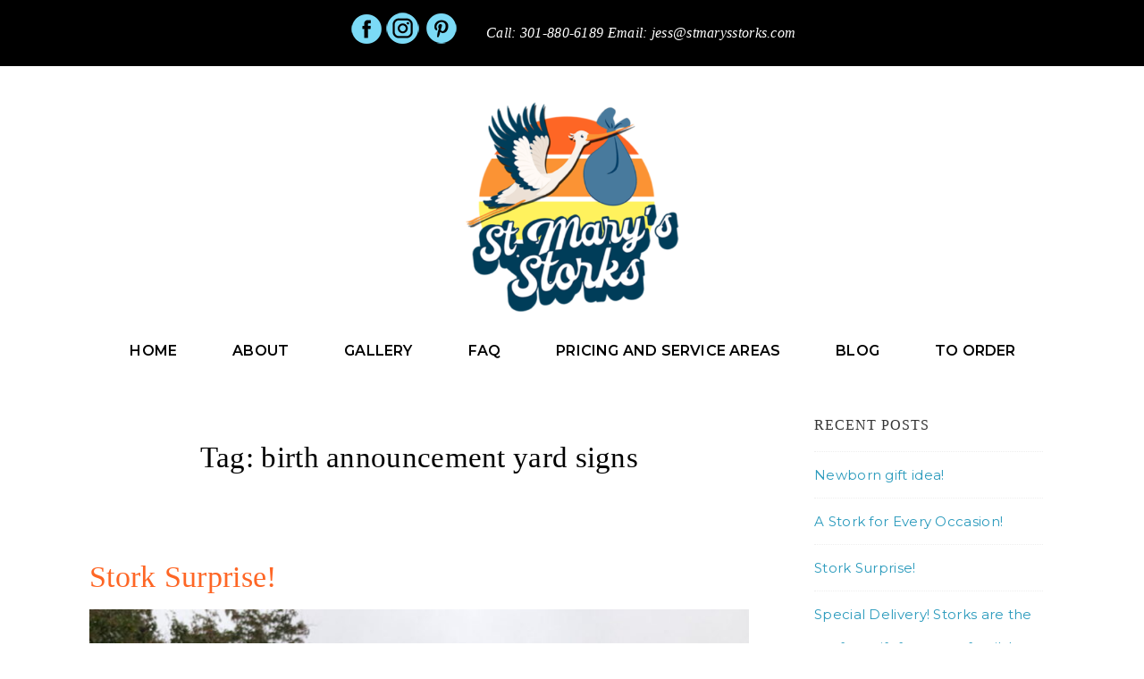

--- FILE ---
content_type: text/html; charset=UTF-8
request_url: https://www.stmarysstorks.com/tag/birth-announcement-yard-signs/
body_size: 28022
content:
<!doctype html>
<html class="no-js" lang="en-US" > <!--<![endif]-->
<head>
<meta charset="UTF-8"/>
<meta name="viewport" content="width=device-width, initial-scale=1.0">
<link rel="profile" href="http://gmpg.org/xfn/11"/>
<link rel="pingback" href=""/>
<meta name='robots' content='index, follow, max-image-preview:large, max-snippet:-1, max-video-preview:-1' />
<!-- This site is optimized with the Yoast SEO plugin v26.8 - https://yoast.com/product/yoast-seo-wordpress/ -->
<title>birth announcement yard signs Archives - St. Mary&#039;s Storks</title>
<link rel="canonical" href="https://www.stmarysstorks.com/tag/birth-announcement-yard-signs/" />
<link rel="next" href="https://www.stmarysstorks.com/tag/birth-announcement-yard-signs/page/2/" />
<meta property="og:locale" content="en_US" />
<meta property="og:type" content="article" />
<meta property="og:title" content="birth announcement yard signs Archives - St. Mary&#039;s Storks" />
<meta property="og:url" content="https://www.stmarysstorks.com/tag/birth-announcement-yard-signs/" />
<meta property="og:site_name" content="St. Mary&#039;s Storks" />
<meta name="twitter:card" content="summary_large_image" />
<!-- / Yoast SEO plugin. -->
<link rel='dns-prefetch' href='//fonts.googleapis.com' />
<link href='http://fonts.googleapis.com' rel='preconnect' />
<link href='//fonts.gstatic.com' crossorigin='' rel='preconnect' />
<link rel="alternate" type="application/rss+xml" title="St. Mary&#039;s Storks &raquo; Feed" href="https://www.stmarysstorks.com/feed/" />
<link rel="alternate" type="application/rss+xml" title="St. Mary&#039;s Storks &raquo; Comments Feed" href="https://www.stmarysstorks.com/comments/feed/" />
<link rel="alternate" type="application/rss+xml" title="St. Mary&#039;s Storks &raquo; birth announcement yard signs Tag Feed" href="https://www.stmarysstorks.com/tag/birth-announcement-yard-signs/feed/" />
<style>
.lazyload,
.lazyloading {
max-width: 100%;
}
</style>
<style id='wp-img-auto-sizes-contain-inline-css'>
img:is([sizes=auto i],[sizes^="auto," i]){contain-intrinsic-size:3000px 1500px}
/*# sourceURL=wp-img-auto-sizes-contain-inline-css */
</style>
<style id='wp-block-library-inline-css'>
:root{--wp-block-synced-color:#7a00df;--wp-block-synced-color--rgb:122,0,223;--wp-bound-block-color:var(--wp-block-synced-color);--wp-editor-canvas-background:#ddd;--wp-admin-theme-color:#007cba;--wp-admin-theme-color--rgb:0,124,186;--wp-admin-theme-color-darker-10:#006ba1;--wp-admin-theme-color-darker-10--rgb:0,107,160.5;--wp-admin-theme-color-darker-20:#005a87;--wp-admin-theme-color-darker-20--rgb:0,90,135;--wp-admin-border-width-focus:2px}@media (min-resolution:192dpi){:root{--wp-admin-border-width-focus:1.5px}}.wp-element-button{cursor:pointer}:root .has-very-light-gray-background-color{background-color:#eee}:root .has-very-dark-gray-background-color{background-color:#313131}:root .has-very-light-gray-color{color:#eee}:root .has-very-dark-gray-color{color:#313131}:root .has-vivid-green-cyan-to-vivid-cyan-blue-gradient-background{background:linear-gradient(135deg,#00d084,#0693e3)}:root .has-purple-crush-gradient-background{background:linear-gradient(135deg,#34e2e4,#4721fb 50%,#ab1dfe)}:root .has-hazy-dawn-gradient-background{background:linear-gradient(135deg,#faaca8,#dad0ec)}:root .has-subdued-olive-gradient-background{background:linear-gradient(135deg,#fafae1,#67a671)}:root .has-atomic-cream-gradient-background{background:linear-gradient(135deg,#fdd79a,#004a59)}:root .has-nightshade-gradient-background{background:linear-gradient(135deg,#330968,#31cdcf)}:root .has-midnight-gradient-background{background:linear-gradient(135deg,#020381,#2874fc)}:root{--wp--preset--font-size--normal:16px;--wp--preset--font-size--huge:42px}.has-regular-font-size{font-size:1em}.has-larger-font-size{font-size:2.625em}.has-normal-font-size{font-size:var(--wp--preset--font-size--normal)}.has-huge-font-size{font-size:var(--wp--preset--font-size--huge)}.has-text-align-center{text-align:center}.has-text-align-left{text-align:left}.has-text-align-right{text-align:right}.has-fit-text{white-space:nowrap!important}#end-resizable-editor-section{display:none}.aligncenter{clear:both}.items-justified-left{justify-content:flex-start}.items-justified-center{justify-content:center}.items-justified-right{justify-content:flex-end}.items-justified-space-between{justify-content:space-between}.screen-reader-text{border:0;clip-path:inset(50%);height:1px;margin:-1px;overflow:hidden;padding:0;position:absolute;width:1px;word-wrap:normal!important}.screen-reader-text:focus{background-color:#ddd;clip-path:none;color:#444;display:block;font-size:1em;height:auto;left:5px;line-height:normal;padding:15px 23px 14px;text-decoration:none;top:5px;width:auto;z-index:100000}html :where(.has-border-color){border-style:solid}html :where([style*=border-top-color]){border-top-style:solid}html :where([style*=border-right-color]){border-right-style:solid}html :where([style*=border-bottom-color]){border-bottom-style:solid}html :where([style*=border-left-color]){border-left-style:solid}html :where([style*=border-width]){border-style:solid}html :where([style*=border-top-width]){border-top-style:solid}html :where([style*=border-right-width]){border-right-style:solid}html :where([style*=border-bottom-width]){border-bottom-style:solid}html :where([style*=border-left-width]){border-left-style:solid}html :where(img[class*=wp-image-]){height:auto;max-width:100%}:where(figure){margin:0 0 1em}html :where(.is-position-sticky){--wp-admin--admin-bar--position-offset:var(--wp-admin--admin-bar--height,0px)}@media screen and (max-width:600px){html :where(.is-position-sticky){--wp-admin--admin-bar--position-offset:0px}}
/*# sourceURL=wp-block-library-inline-css */
</style><style id='wp-block-image-inline-css'>
.wp-block-image>a,.wp-block-image>figure>a{display:inline-block}.wp-block-image img{box-sizing:border-box;height:auto;max-width:100%;vertical-align:bottom}@media not (prefers-reduced-motion){.wp-block-image img.hide{visibility:hidden}.wp-block-image img.show{animation:show-content-image .4s}}.wp-block-image[style*=border-radius] img,.wp-block-image[style*=border-radius]>a{border-radius:inherit}.wp-block-image.has-custom-border img{box-sizing:border-box}.wp-block-image.aligncenter{text-align:center}.wp-block-image.alignfull>a,.wp-block-image.alignwide>a{width:100%}.wp-block-image.alignfull img,.wp-block-image.alignwide img{height:auto;width:100%}.wp-block-image .aligncenter,.wp-block-image .alignleft,.wp-block-image .alignright,.wp-block-image.aligncenter,.wp-block-image.alignleft,.wp-block-image.alignright{display:table}.wp-block-image .aligncenter>figcaption,.wp-block-image .alignleft>figcaption,.wp-block-image .alignright>figcaption,.wp-block-image.aligncenter>figcaption,.wp-block-image.alignleft>figcaption,.wp-block-image.alignright>figcaption{caption-side:bottom;display:table-caption}.wp-block-image .alignleft{float:left;margin:.5em 1em .5em 0}.wp-block-image .alignright{float:right;margin:.5em 0 .5em 1em}.wp-block-image .aligncenter{margin-left:auto;margin-right:auto}.wp-block-image :where(figcaption){margin-bottom:1em;margin-top:.5em}.wp-block-image.is-style-circle-mask img{border-radius:9999px}@supports ((-webkit-mask-image:none) or (mask-image:none)) or (-webkit-mask-image:none){.wp-block-image.is-style-circle-mask img{border-radius:0;-webkit-mask-image:url('data:image/svg+xml;utf8,<svg viewBox="0 0 100 100" xmlns="http://www.w3.org/2000/svg"><circle cx="50" cy="50" r="50"/></svg>');mask-image:url('data:image/svg+xml;utf8,<svg viewBox="0 0 100 100" xmlns="http://www.w3.org/2000/svg"><circle cx="50" cy="50" r="50"/></svg>');mask-mode:alpha;-webkit-mask-position:center;mask-position:center;-webkit-mask-repeat:no-repeat;mask-repeat:no-repeat;-webkit-mask-size:contain;mask-size:contain}}:root :where(.wp-block-image.is-style-rounded img,.wp-block-image .is-style-rounded img){border-radius:9999px}.wp-block-image figure{margin:0}.wp-lightbox-container{display:flex;flex-direction:column;position:relative}.wp-lightbox-container img{cursor:zoom-in}.wp-lightbox-container img:hover+button{opacity:1}.wp-lightbox-container button{align-items:center;backdrop-filter:blur(16px) saturate(180%);background-color:#5a5a5a40;border:none;border-radius:4px;cursor:zoom-in;display:flex;height:20px;justify-content:center;opacity:0;padding:0;position:absolute;right:16px;text-align:center;top:16px;width:20px;z-index:100}@media not (prefers-reduced-motion){.wp-lightbox-container button{transition:opacity .2s ease}}.wp-lightbox-container button:focus-visible{outline:3px auto #5a5a5a40;outline:3px auto -webkit-focus-ring-color;outline-offset:3px}.wp-lightbox-container button:hover{cursor:pointer;opacity:1}.wp-lightbox-container button:focus{opacity:1}.wp-lightbox-container button:focus,.wp-lightbox-container button:hover,.wp-lightbox-container button:not(:hover):not(:active):not(.has-background){background-color:#5a5a5a40;border:none}.wp-lightbox-overlay{box-sizing:border-box;cursor:zoom-out;height:100vh;left:0;overflow:hidden;position:fixed;top:0;visibility:hidden;width:100%;z-index:100000}.wp-lightbox-overlay .close-button{align-items:center;cursor:pointer;display:flex;justify-content:center;min-height:40px;min-width:40px;padding:0;position:absolute;right:calc(env(safe-area-inset-right) + 16px);top:calc(env(safe-area-inset-top) + 16px);z-index:5000000}.wp-lightbox-overlay .close-button:focus,.wp-lightbox-overlay .close-button:hover,.wp-lightbox-overlay .close-button:not(:hover):not(:active):not(.has-background){background:none;border:none}.wp-lightbox-overlay .lightbox-image-container{height:var(--wp--lightbox-container-height);left:50%;overflow:hidden;position:absolute;top:50%;transform:translate(-50%,-50%);transform-origin:top left;width:var(--wp--lightbox-container-width);z-index:9999999999}.wp-lightbox-overlay .wp-block-image{align-items:center;box-sizing:border-box;display:flex;height:100%;justify-content:center;margin:0;position:relative;transform-origin:0 0;width:100%;z-index:3000000}.wp-lightbox-overlay .wp-block-image img{height:var(--wp--lightbox-image-height);min-height:var(--wp--lightbox-image-height);min-width:var(--wp--lightbox-image-width);width:var(--wp--lightbox-image-width)}.wp-lightbox-overlay .wp-block-image figcaption{display:none}.wp-lightbox-overlay button{background:none;border:none}.wp-lightbox-overlay .scrim{background-color:#fff;height:100%;opacity:.9;position:absolute;width:100%;z-index:2000000}.wp-lightbox-overlay.active{visibility:visible}@media not (prefers-reduced-motion){.wp-lightbox-overlay.active{animation:turn-on-visibility .25s both}.wp-lightbox-overlay.active img{animation:turn-on-visibility .35s both}.wp-lightbox-overlay.show-closing-animation:not(.active){animation:turn-off-visibility .35s both}.wp-lightbox-overlay.show-closing-animation:not(.active) img{animation:turn-off-visibility .25s both}.wp-lightbox-overlay.zoom.active{animation:none;opacity:1;visibility:visible}.wp-lightbox-overlay.zoom.active .lightbox-image-container{animation:lightbox-zoom-in .4s}.wp-lightbox-overlay.zoom.active .lightbox-image-container img{animation:none}.wp-lightbox-overlay.zoom.active .scrim{animation:turn-on-visibility .4s forwards}.wp-lightbox-overlay.zoom.show-closing-animation:not(.active){animation:none}.wp-lightbox-overlay.zoom.show-closing-animation:not(.active) .lightbox-image-container{animation:lightbox-zoom-out .4s}.wp-lightbox-overlay.zoom.show-closing-animation:not(.active) .lightbox-image-container img{animation:none}.wp-lightbox-overlay.zoom.show-closing-animation:not(.active) .scrim{animation:turn-off-visibility .4s forwards}}@keyframes show-content-image{0%{visibility:hidden}99%{visibility:hidden}to{visibility:visible}}@keyframes turn-on-visibility{0%{opacity:0}to{opacity:1}}@keyframes turn-off-visibility{0%{opacity:1;visibility:visible}99%{opacity:0;visibility:visible}to{opacity:0;visibility:hidden}}@keyframes lightbox-zoom-in{0%{transform:translate(calc((-100vw + var(--wp--lightbox-scrollbar-width))/2 + var(--wp--lightbox-initial-left-position)),calc(-50vh + var(--wp--lightbox-initial-top-position))) scale(var(--wp--lightbox-scale))}to{transform:translate(-50%,-50%) scale(1)}}@keyframes lightbox-zoom-out{0%{transform:translate(-50%,-50%) scale(1);visibility:visible}99%{visibility:visible}to{transform:translate(calc((-100vw + var(--wp--lightbox-scrollbar-width))/2 + var(--wp--lightbox-initial-left-position)),calc(-50vh + var(--wp--lightbox-initial-top-position))) scale(var(--wp--lightbox-scale));visibility:hidden}}
/*# sourceURL=https://www.stmarysstorks.com/wp-includes/blocks/image/style.min.css */
</style>
<style id='wp-block-image-theme-inline-css'>
:root :where(.wp-block-image figcaption){color:#555;font-size:13px;text-align:center}.is-dark-theme :root :where(.wp-block-image figcaption){color:#ffffffa6}.wp-block-image{margin:0 0 1em}
/*# sourceURL=https://www.stmarysstorks.com/wp-includes/blocks/image/theme.min.css */
</style>
<style id='wp-block-paragraph-inline-css'>
.is-small-text{font-size:.875em}.is-regular-text{font-size:1em}.is-large-text{font-size:2.25em}.is-larger-text{font-size:3em}.has-drop-cap:not(:focus):first-letter{float:left;font-size:8.4em;font-style:normal;font-weight:100;line-height:.68;margin:.05em .1em 0 0;text-transform:uppercase}body.rtl .has-drop-cap:not(:focus):first-letter{float:none;margin-left:.1em}p.has-drop-cap.has-background{overflow:hidden}:root :where(p.has-background){padding:1.25em 2.375em}:where(p.has-text-color:not(.has-link-color)) a{color:inherit}p.has-text-align-left[style*="writing-mode:vertical-lr"],p.has-text-align-right[style*="writing-mode:vertical-rl"]{rotate:180deg}
/*# sourceURL=https://www.stmarysstorks.com/wp-includes/blocks/paragraph/style.min.css */
</style>
<style id='global-styles-inline-css'>
:root{--wp--preset--aspect-ratio--square: 1;--wp--preset--aspect-ratio--4-3: 4/3;--wp--preset--aspect-ratio--3-4: 3/4;--wp--preset--aspect-ratio--3-2: 3/2;--wp--preset--aspect-ratio--2-3: 2/3;--wp--preset--aspect-ratio--16-9: 16/9;--wp--preset--aspect-ratio--9-16: 9/16;--wp--preset--color--black: #000000;--wp--preset--color--cyan-bluish-gray: #abb8c3;--wp--preset--color--white: #ffffff;--wp--preset--color--pale-pink: #f78da7;--wp--preset--color--vivid-red: #cf2e2e;--wp--preset--color--luminous-vivid-orange: #ff6900;--wp--preset--color--luminous-vivid-amber: #fcb900;--wp--preset--color--light-green-cyan: #7bdcb5;--wp--preset--color--vivid-green-cyan: #00d084;--wp--preset--color--pale-cyan-blue: #8ed1fc;--wp--preset--color--vivid-cyan-blue: #0693e3;--wp--preset--color--vivid-purple: #9b51e0;--wp--preset--color--button-color: #fe6625;--wp--preset--color--button-hover-color: #fe6625;--wp--preset--color--button-hover-text-color: #FFFFFF;--wp--preset--color--button-text-color: #FFFFFF;--wp--preset--color--responsive-container-background-color: #333333;--wp--preset--color--responsive-main-container-background-color: #ffffff;--wp--preset--gradient--vivid-cyan-blue-to-vivid-purple: linear-gradient(135deg,rgb(6,147,227) 0%,rgb(155,81,224) 100%);--wp--preset--gradient--light-green-cyan-to-vivid-green-cyan: linear-gradient(135deg,rgb(122,220,180) 0%,rgb(0,208,130) 100%);--wp--preset--gradient--luminous-vivid-amber-to-luminous-vivid-orange: linear-gradient(135deg,rgb(252,185,0) 0%,rgb(255,105,0) 100%);--wp--preset--gradient--luminous-vivid-orange-to-vivid-red: linear-gradient(135deg,rgb(255,105,0) 0%,rgb(207,46,46) 100%);--wp--preset--gradient--very-light-gray-to-cyan-bluish-gray: linear-gradient(135deg,rgb(238,238,238) 0%,rgb(169,184,195) 100%);--wp--preset--gradient--cool-to-warm-spectrum: linear-gradient(135deg,rgb(74,234,220) 0%,rgb(151,120,209) 20%,rgb(207,42,186) 40%,rgb(238,44,130) 60%,rgb(251,105,98) 80%,rgb(254,248,76) 100%);--wp--preset--gradient--blush-light-purple: linear-gradient(135deg,rgb(255,206,236) 0%,rgb(152,150,240) 100%);--wp--preset--gradient--blush-bordeaux: linear-gradient(135deg,rgb(254,205,165) 0%,rgb(254,45,45) 50%,rgb(107,0,62) 100%);--wp--preset--gradient--luminous-dusk: linear-gradient(135deg,rgb(255,203,112) 0%,rgb(199,81,192) 50%,rgb(65,88,208) 100%);--wp--preset--gradient--pale-ocean: linear-gradient(135deg,rgb(255,245,203) 0%,rgb(182,227,212) 50%,rgb(51,167,181) 100%);--wp--preset--gradient--electric-grass: linear-gradient(135deg,rgb(202,248,128) 0%,rgb(113,206,126) 100%);--wp--preset--gradient--midnight: linear-gradient(135deg,rgb(2,3,129) 0%,rgb(40,116,252) 100%);--wp--preset--font-size--small: 13px;--wp--preset--font-size--medium: 20px;--wp--preset--font-size--large: 34px;--wp--preset--font-size--x-large: 42px;--wp--preset--font-size--normal: 15px;--wp--preset--font-size--larger: 50px;--wp--preset--spacing--20: 0.44rem;--wp--preset--spacing--30: 0.67rem;--wp--preset--spacing--40: 1rem;--wp--preset--spacing--50: 1.5rem;--wp--preset--spacing--60: 2.25rem;--wp--preset--spacing--70: 3.38rem;--wp--preset--spacing--80: 5.06rem;--wp--preset--shadow--natural: 6px 6px 9px rgba(0, 0, 0, 0.2);--wp--preset--shadow--deep: 12px 12px 50px rgba(0, 0, 0, 0.4);--wp--preset--shadow--sharp: 6px 6px 0px rgba(0, 0, 0, 0.2);--wp--preset--shadow--outlined: 6px 6px 0px -3px rgb(255, 255, 255), 6px 6px rgb(0, 0, 0);--wp--preset--shadow--crisp: 6px 6px 0px rgb(0, 0, 0);}:where(.is-layout-flex){gap: 0.5em;}:where(.is-layout-grid){gap: 0.5em;}body .is-layout-flex{display: flex;}.is-layout-flex{flex-wrap: wrap;align-items: center;}.is-layout-flex > :is(*, div){margin: 0;}body .is-layout-grid{display: grid;}.is-layout-grid > :is(*, div){margin: 0;}:where(.wp-block-columns.is-layout-flex){gap: 2em;}:where(.wp-block-columns.is-layout-grid){gap: 2em;}:where(.wp-block-post-template.is-layout-flex){gap: 1.25em;}:where(.wp-block-post-template.is-layout-grid){gap: 1.25em;}.has-black-color{color: var(--wp--preset--color--black) !important;}.has-cyan-bluish-gray-color{color: var(--wp--preset--color--cyan-bluish-gray) !important;}.has-white-color{color: var(--wp--preset--color--white) !important;}.has-pale-pink-color{color: var(--wp--preset--color--pale-pink) !important;}.has-vivid-red-color{color: var(--wp--preset--color--vivid-red) !important;}.has-luminous-vivid-orange-color{color: var(--wp--preset--color--luminous-vivid-orange) !important;}.has-luminous-vivid-amber-color{color: var(--wp--preset--color--luminous-vivid-amber) !important;}.has-light-green-cyan-color{color: var(--wp--preset--color--light-green-cyan) !important;}.has-vivid-green-cyan-color{color: var(--wp--preset--color--vivid-green-cyan) !important;}.has-pale-cyan-blue-color{color: var(--wp--preset--color--pale-cyan-blue) !important;}.has-vivid-cyan-blue-color{color: var(--wp--preset--color--vivid-cyan-blue) !important;}.has-vivid-purple-color{color: var(--wp--preset--color--vivid-purple) !important;}.has-black-background-color{background-color: var(--wp--preset--color--black) !important;}.has-cyan-bluish-gray-background-color{background-color: var(--wp--preset--color--cyan-bluish-gray) !important;}.has-white-background-color{background-color: var(--wp--preset--color--white) !important;}.has-pale-pink-background-color{background-color: var(--wp--preset--color--pale-pink) !important;}.has-vivid-red-background-color{background-color: var(--wp--preset--color--vivid-red) !important;}.has-luminous-vivid-orange-background-color{background-color: var(--wp--preset--color--luminous-vivid-orange) !important;}.has-luminous-vivid-amber-background-color{background-color: var(--wp--preset--color--luminous-vivid-amber) !important;}.has-light-green-cyan-background-color{background-color: var(--wp--preset--color--light-green-cyan) !important;}.has-vivid-green-cyan-background-color{background-color: var(--wp--preset--color--vivid-green-cyan) !important;}.has-pale-cyan-blue-background-color{background-color: var(--wp--preset--color--pale-cyan-blue) !important;}.has-vivid-cyan-blue-background-color{background-color: var(--wp--preset--color--vivid-cyan-blue) !important;}.has-vivid-purple-background-color{background-color: var(--wp--preset--color--vivid-purple) !important;}.has-black-border-color{border-color: var(--wp--preset--color--black) !important;}.has-cyan-bluish-gray-border-color{border-color: var(--wp--preset--color--cyan-bluish-gray) !important;}.has-white-border-color{border-color: var(--wp--preset--color--white) !important;}.has-pale-pink-border-color{border-color: var(--wp--preset--color--pale-pink) !important;}.has-vivid-red-border-color{border-color: var(--wp--preset--color--vivid-red) !important;}.has-luminous-vivid-orange-border-color{border-color: var(--wp--preset--color--luminous-vivid-orange) !important;}.has-luminous-vivid-amber-border-color{border-color: var(--wp--preset--color--luminous-vivid-amber) !important;}.has-light-green-cyan-border-color{border-color: var(--wp--preset--color--light-green-cyan) !important;}.has-vivid-green-cyan-border-color{border-color: var(--wp--preset--color--vivid-green-cyan) !important;}.has-pale-cyan-blue-border-color{border-color: var(--wp--preset--color--pale-cyan-blue) !important;}.has-vivid-cyan-blue-border-color{border-color: var(--wp--preset--color--vivid-cyan-blue) !important;}.has-vivid-purple-border-color{border-color: var(--wp--preset--color--vivid-purple) !important;}.has-vivid-cyan-blue-to-vivid-purple-gradient-background{background: var(--wp--preset--gradient--vivid-cyan-blue-to-vivid-purple) !important;}.has-light-green-cyan-to-vivid-green-cyan-gradient-background{background: var(--wp--preset--gradient--light-green-cyan-to-vivid-green-cyan) !important;}.has-luminous-vivid-amber-to-luminous-vivid-orange-gradient-background{background: var(--wp--preset--gradient--luminous-vivid-amber-to-luminous-vivid-orange) !important;}.has-luminous-vivid-orange-to-vivid-red-gradient-background{background: var(--wp--preset--gradient--luminous-vivid-orange-to-vivid-red) !important;}.has-very-light-gray-to-cyan-bluish-gray-gradient-background{background: var(--wp--preset--gradient--very-light-gray-to-cyan-bluish-gray) !important;}.has-cool-to-warm-spectrum-gradient-background{background: var(--wp--preset--gradient--cool-to-warm-spectrum) !important;}.has-blush-light-purple-gradient-background{background: var(--wp--preset--gradient--blush-light-purple) !important;}.has-blush-bordeaux-gradient-background{background: var(--wp--preset--gradient--blush-bordeaux) !important;}.has-luminous-dusk-gradient-background{background: var(--wp--preset--gradient--luminous-dusk) !important;}.has-pale-ocean-gradient-background{background: var(--wp--preset--gradient--pale-ocean) !important;}.has-electric-grass-gradient-background{background: var(--wp--preset--gradient--electric-grass) !important;}.has-midnight-gradient-background{background: var(--wp--preset--gradient--midnight) !important;}.has-small-font-size{font-size: var(--wp--preset--font-size--small) !important;}.has-medium-font-size{font-size: var(--wp--preset--font-size--medium) !important;}.has-large-font-size{font-size: var(--wp--preset--font-size--large) !important;}.has-x-large-font-size{font-size: var(--wp--preset--font-size--x-large) !important;}
/*# sourceURL=global-styles-inline-css */
</style>
<style id='classic-theme-styles-inline-css'>
/*! This file is auto-generated */
.wp-block-button__link{color:#fff;background-color:#32373c;border-radius:9999px;box-shadow:none;text-decoration:none;padding:calc(.667em + 2px) calc(1.333em + 2px);font-size:1.125em}.wp-block-file__button{background:#32373c;color:#fff;text-decoration:none}
/*# sourceURL=/wp-includes/css/classic-themes.min.css */
</style>
<!-- <link rel='stylesheet' id='wphb-1-css' href='https://www.stmarysstorks.com/wp-content/uploads/hummingbird-assets/f1fef1696bdab30b1e4fcb95093917f6.css' media='all' /> -->
<link rel="stylesheet" type="text/css" href="//www.stmarysstorks.com/wp-content/cache/wpfc-minified/79bvlsue/9tqln.css" media="all"/>
<style id='wphb-1-inline-css'>
:root .has-button-color-color { color: #fe6625; }:root .has-button-color-background-color { background-color: #fe6625; }:root .has-button-hover-color-color { color: #fe6625; }:root .has-button-hover-color-background-color { background-color: #fe6625; }:root .has-button-hover-text-color-color { color: #FFFFFF; }:root .has-button-hover-text-color-background-color { background-color: #FFFFFF; }:root .has-button-text-color-color { color: #FFFFFF; }:root .has-button-text-color-background-color { background-color: #FFFFFF; }:root .has-responsive-container-background-color-color { color: #333333; }:root .has-responsive-container-background-color-background-color { background-color: #333333; }:root .has-responsive-main-container-background-color-color { color: #ffffff; }:root .has-responsive-main-container-background-color-background-color { background-color: #ffffff; }
:root{--responsive-scrollbar-width:15px}.container, [class*='__inner-container'], .site-header-full-width-main-navigation.site-mobile-header-layout-vertical:not(.responsive-site-full-width) .main-navigation-wrapper{max-width:1140px}.page.front-page.responsive-site-style-content-boxed .custom-home-widget-section.home-widgets, .blog.front-page.responsive-site-style-content-boxed .custom-home-widget-section.home-widgets, .responsive-site-style-content-boxed .custom-home-about-section, .responsive-site-style-content-boxed .custom-home-feature-section, .responsive-site-style-content-boxed .custom-home-team-section, .responsive-site-style-content-boxed .custom-home-testimonial-section, .responsive-site-style-content-boxed .custom-home-contact-section, .responsive-site-style-content-boxed .custom-home-widget-section, .responsive-site-style-content-boxed .custom-home-featured-area, .responsive-site-style-content-boxed .site-content-header, .responsive-site-style-content-boxed .content-area-wrapper, .responsive-site-style-content-boxed .site-content .hentry, .responsive-site-style-content-boxed .give-wrap .give_forms, .responsive-site-style-content-boxed .navigation, .responsive-site-style-content-boxed .responsive-single-related-posts-container, .responsive-site-style-content-boxed .comments-area, .responsive-site-style-content-boxed .comment-respond, .responsive-site-style-boxed .custom-home-about-section, .responsive-site-style-boxed .custom-home-feature-section, .responsive-site-style-boxed .custom-home-team-section, .responsive-site-style-boxed .custom-home-testimonial-section, .responsive-site-style-boxed .custom-home-contact-section, .responsive-site-style-boxed .custom-home-widget-section, .responsive-site-style-boxed .custom-home-featured-area, .responsive-site-style-boxed .site-content-header, .responsive-site-style-boxed .site-content .hentry, .responsive-site-style-boxed .give-wrap .give_forms, .responsive-site-style-boxed .navigation, .responsive-site-style-boxed .responsive-single-related-posts-container, .responsive-site-style-boxed .comments-area, .responsive-site-style-boxed .comment-respond, .responsive-site-style-boxed .comment-respond, .responsive-site-style-boxed aside#secondary .widget-wrapper, .responsive-site-style-boxed .site-content article.product{background-color:#ffffff;border-radius:0px 0px 0px 0px}@media screen and ( max-width:992px ){.page.front-page.responsive-site-style-content-boxed .custom-home-widget-section.home-widgets, .blog.front-page.responsive-site-style-content-boxed .custom-home-widget-section.home-widgets, .responsive-site-style-content-boxed .custom-home-about-section, .responsive-site-style-content-boxed .custom-home-feature-section, .responsive-site-style-content-boxed .custom-home-team-section, .responsive-site-style-content-boxed .custom-home-testimonial-section, .responsive-site-style-content-boxed .custom-home-contact-section, .responsive-site-style-content-boxed .custom-home-widget-section, .responsive-site-style-content-boxed .custom-home-featured-area, .responsive-site-style-content-boxed .site-content-header, .responsive-site-style-content-boxed .content-area-wrapper, .responsive-site-style-content-boxed .site-content .hentry, .responsive-site-style-content-boxed .give-wrap .give_forms, .responsive-site-style-content-boxed .navigation, .responsive-site-style-content-boxed .responsive-single-related-posts-container, .responsive-site-style-content-boxed .comments-area, .responsive-site-style-content-boxed .comment-respond, .responsive-site-style-boxed .custom-home-about-section, .responsive-site-style-boxed .custom-home-feature-section, .responsive-site-style-boxed .custom-home-team-section, .responsive-site-style-boxed .custom-home-testimonial-section, .responsive-site-style-boxed .custom-home-contact-section, .responsive-site-style-boxed .custom-home-widget-section, .responsive-site-style-boxed .custom-home-featured-area, .responsive-site-style-boxed .site-content-header, .responsive-site-style-boxed .site-content .hentry, .responsive-site-style-boxed .give-wrap .give_forms, .responsive-site-style-boxed .navigation, .responsive-site-style-boxed .responsive-single-related-posts-container, .responsive-site-style-boxed .comments-area, .responsive-site-style-boxed .comment-respond, .responsive-site-style-boxed .comment-respond, .responsive-site-style-boxed aside#secondary .widget-wrapper, .responsive-site-style-boxed .site-content article.product{border-radius:0px 0px 0px 0px}}@media screen and ( max-width:576px ){.page.front-page.responsive-site-style-content-boxed .custom-home-widget-section.home-widgets, .blog.front-page.responsive-site-style-content-boxed .custom-home-widget-section.home-widgets, .responsive-site-style-content-boxed .custom-home-about-section, .responsive-site-style-content-boxed .custom-home-feature-section, .responsive-site-style-content-boxed .custom-home-team-section, .responsive-site-style-content-boxed .custom-home-testimonial-section, .responsive-site-style-content-boxed .custom-home-contact-section, .responsive-site-style-content-boxed .custom-home-widget-section, .responsive-site-style-content-boxed .custom-home-featured-area, .responsive-site-style-content-boxed .site-content-header, .responsive-site-style-content-boxed .content-area-wrapper, .responsive-site-style-content-boxed .site-content .hentry, .responsive-site-style-content-boxed .give-wrap .give_forms, .responsive-site-style-content-boxed .navigation, .responsive-site-style-content-boxed .responsive-single-related-posts-container, .responsive-site-style-content-boxed .comments-area, .responsive-site-style-content-boxed .comment-respond, .responsive-site-style-boxed .custom-home-about-section, .responsive-site-style-boxed .custom-home-feature-section, .responsive-site-style-boxed .custom-home-team-section, .responsive-site-style-boxed .custom-home-testimonial-section, .responsive-site-style-boxed .custom-home-contact-section, .responsive-site-style-boxed .custom-home-widget-section, .responsive-site-style-boxed .custom-home-featured-area, .responsive-site-style-boxed .site-content-header, .responsive-site-style-boxed .site-content .hentry, .responsive-site-style-boxed .give-wrap .give_forms, .responsive-site-style-boxed .navigation, .responsive-site-style-boxed .responsive-single-related-posts-container, .responsive-site-style-boxed .comments-area, .responsive-site-style-boxed .comment-respond, .responsive-site-style-boxed .comment-respond, .responsive-site-style-boxed aside#secondary .widget-wrapper, .responsive-site-style-boxed .site-content article.product{border-radius:0px 0px 0px 0px}}address, blockquote, pre, code, kbd, tt, var{background-color:#ffffff}p, .entry-content p{margin-bottom:3em}.responsive-site-style-content-boxed .hentry, .responsive-site-style-content-boxed .give-wrap .give_forms, .responsive-site-style-content-boxed .navigation, .responsive-site-style-content-boxed .responsive-single-related-posts-container, .responsive-site-style-content-boxed .comments-area, .responsive-site-style-content-boxed .comment-respond, .responsive-site-style-boxed .give-wrap .give_forms, .responsive-site-style-boxed .hentry, .responsive-site-style-boxed .navigation, .responsive-site-style-boxed .responsive-single-related-posts-container, .responsive-site-style-boxed .comments-area, .responsive-site-style-boxed .comment-respond, .page.front-page.responsive-site-style-flat .widget-wrapper, .blog.front-page.responsive-site-style-flat .widget-wrapper, .responsive-site-style-boxed .widget-wrapper, .responsive-site-style-boxed .site-content article.product{padding:30px}@media screen and ( max-width:992px ){.responsive-site-style-content-boxed .hentry, .responsive-site-style-content-boxed .give-wrap .give_forms, .responsive-site-style-content-boxed .navigation, .responsive-site-style-content-boxed .responsive-single-related-posts-container, .responsive-site-style-content-boxed .comments-area, .responsive-site-style-content-boxed .comment-respond, .responsive-site-style-boxed .hentry, .responsive-site-style-boxed .give-wrap .give_forms, .responsive-site-style-boxed .navigation, .responsive-site-style-boxed .responsive-single-related-posts-container, .responsive-site-style-boxed .comments-area, .responsive-site-style-boxed .comment-respond, .page.front-page.responsive-site-style-flat .widget-wrapper, .blog.front-page.responsive-site-style-flat .widget-wrapper, .responsive-site-style-boxed .widget-wrapper, .responsive-site-style-boxed .site-content article.product, .page-template-gutenberg-fullwidth.responsive-site-style-content-boxed .hentry .post-entry > div:not(.wp-block-cover):not(.wp-block-coblocks-map), .page-template-gutenberg-fullwidth.responsive-site-style-boxed .hentry .post-entry > div:not(.wp-block-cover):not(.wp-block-coblocks-map){padding:30px}}@media screen and ( max-width:576px ){.responsive-site-style-content-boxed .give-wrap .give_forms, .responsive-site-style-content-boxed .hentry, .responsive-site-style-content-boxed .navigation, .responsive-site-style-content-boxed .responsive-single-related-posts-container, .responsive-site-style-content-boxed .comments-area, .responsive-site-style-content-boxed .comment-respond, .responsive-site-style-boxed .hentry, .responsive-site-style-boxed .give-wrap .give_forms, .responsive-site-style-boxed .navigation, .responsive-site-style-boxed .responsive-single-related-posts-container, .responsive-site-style-boxed .comments-area, .responsive-site-style-boxed .comment-respond, .page.front-page.responsive-site-style-flat .widget-wrapper, .blog.front-page.responsive-site-style-flat .widget-wrapper, .responsive-site-style-boxed .widget-wrapper, .responsive-site-style-boxed .site-content article.product, .page-template-gutenberg-fullwidth.responsive-site-style-content-boxed .hentry .post-entry > div:not(.wp-block-cover):not(.wp-block-coblocks-map), .page-template-gutenberg-fullwidth.responsive-site-style-boxed .hentry .post-entry > div:not(.wp-block-cover):not(.wp-block-coblocks-map){padding:30px}}.site-header .custom-logo{width:249px}@media screen and ( min-width:992px ){.page aside.widget-area:not(.home-widgets)#secondary{width:30%}.page:not(.page-template-gutenberg-fullwidth):not(.page-template-full-width-page):not(.woocommerce-cart):not(.woocommerce-checkout):not(.front-page) #primary.content-area{width:70%}}@media screen and ( min-width:992px ){.archive:not(.post-type-archive-product) aside.widget-area#secondary, .blog:not(.custom-home-page-active) aside.widget-area#secondary{width:30%}.archive:not(.post-type-archive-product):not(.post-type-archive-course) #primary.content-area, .blog:not(.custom-home-page-active) #primary.content-area{width:70%}}@media screen and ( min-width:992px ){.single:not(.single-product) aside.widget-area#secondary{width:30%}.single:not(.single-product) #primary.content-area{width:70%}}.responsive-site-style-boxed aside#secondary.main-sidebar .widget-wrapper{background-color:#ffffff;background-image:linear-gradient(to right, #ffffff, #ffffff), url();background-repeat:no-repeat;background-size:cover;background-attachment:scroll}body.custom-background{background-color:#ffffff}.has-body-font-family{font-family:'Montserrat', sans-serif}.has-h1-font-family{font-family:Georgia}.has-h2-font-family{font-family:}body{color:#333333}.post-data *, .hentry .post-data a, .hentry .post-data, .post-meta *, .hentry .post-meta a{color:#999999}a{color:#fe6625}.entry-content .woocommerce a.remove:hover{color:#fe6625 !important;border-color:#fe6625}a:hover{color:#fe6625}label{color:#333333}.responsive-block-editor-addons-button__wrapper > .not-inherited-from-theme, .responsive-block-editor-addons-button__wrapper > .inherited-from-theme{color:#ffffff}.responsive-block-editor-addons-button__wrapper:hover > .not-inherited-from-theme, .responsive-block-editor-addons-button__wrapper:hover > .inherited-from-theme{color:#ffffff}.page.front-page .button, .blog.front-page .button, .read-more-button .hentry .read-more .more-link, input[type=button], input[type=submit], button, .button, .wp-block-button__link, .wp-block-file__button, body div.wpforms-container-full .wpforms-form input[type=submit], body div.wpforms-container-full .wpforms-form button[type=submit], body div.wpforms-container-full .wpforms-form .wpforms-page-button, .main-navigation .menu .res-button-menu .res-custom-button{background-color:#fe6625;border-style:solid;border-color:#fe6625;border-top-width:1px;border-right-width:1px;border-bottom-width:1px;border-left-width:1px;border-radius:0px;color:#ffffff;padding:10px}.wp-block-search__button{padding:10px;border-color:#fe6625;border-style:solid;border-top-width:1px;border-right-width:1px;border-bottom-width:1px;border-left-width:1px}@media screen and ( max-width:992px ){.page.front-page .button, .blog.front-page .button, .read-more-button .hentry .read-more .more-link, input[type=button], .wp-block-button__link, .wp-block-file__button, input[type=submit], button, .button, body div.wpforms-container-full .wpforms-form input[type=submit], body div.wpforms-container-full .wpforms-form button[type=submit], body div.wpforms-container-full .wpforms-form .wpforms-page-button, .main-navigation .menu .res-button-menu .res-custom-button{padding:10px;border-radius:0px;border-color:#fe6625;border-style:solid;border-top-width:1px;border-right-width:1px;border-bottom-width:1px;border-left-width:1px}.wp-block-search__button{padding:10px;border-color:#fe6625;border-style:solid;border-top-width:1px;border-right-width:1px;border-bottom-width:1px;border-left-width:1px}}@media screen and ( max-width:576px ){.page.front-page .button, .blog.front-page .button, .read-more-button .hentry .read-more .more-link, input[type=button], .wp-block-button__link, .wp-block-file__button, input[type=submit], button, .button, body div.wpforms-container-full .wpforms-form input[type=submit], body div.wpforms-container-full .wpforms-form button[type=submit], body div.wpforms-container-full .wpforms-form .wpforms-page-button, .main-navigation .menu .res-button-menu .res-custom-button{padding:10px;border-radius:0px;border-color:#fe6625;border-style:solid;border-top-width:1px;border-right-width:1px;border-bottom-width:1px;border-left-width:1px}.wp-block-search__button{padding:10px;border-color:#fe6625;border-style:solid;border-top-width:1px;border-right-width:1px;border-bottom-width:1px;border-left-width:1px}}.page.front-page .button:focus, .blog.front-page .button:focus, .page.front-page .button:hover, .blog.front-page .button:hover, .wp-block-button__link.has-text-color.has-background:focus, .wp-block-button__link.has-text-color.has-background:hover, .wp-block-button__link.has-text-color:focus, .wp-block-button__link.has-text-color:hover, .wp-block-button__link.has-background:hover, .wp-block-button__link.has-background:focus, .main-navigation .menu .res-button-menu .res-custom-button:hover{color:#ffffff !important;background-color:#fe6625 !important}.wp-block-button__link:focus, .wp-block-button__link:hover, .wp-block-file__button:focus, .wp-block-file__button:hover, .read-more-button .hentry .read-more .more-link:hover, .read-more-button .hentry .read-more .more-link:focus, input[type=button]:hover, input[type=submit]:hover, input[type=button]:focus, input[type=submit]:focus, button:hover, button:focus, .button:hover, .button:focus, body div.wpforms-container-full .wpforms-form input[type=submit]:hover, body div.wpforms-container-full .wpforms-form input[type=submit]:focus, body div.wpforms-container-full .wpforms-form input[type=submit]:active, body div.wpforms-container-full .wpforms-form button[type=submit]:hover, body div.wpforms-container-full .wpforms-form button[type=submit]:focus, body div.wpforms-container-full .wpforms-form button[type=submit]:active, body div.wpforms-container-full .wpforms-form .wpforms-page-button:hover, body div.wpforms-container-full .wpforms-form .wpforms-page-button:active, body div.wpforms-container-full .wpforms-form .wpforms-page-button:focus, .main-navigation .menu .res-button-menu .res-custom-button:hover{color:#ffffff;border-color:#fe6625;background-color:#fe6625}select, textarea, input[type=tel], input[type=email], input[type=number], input[type=search], input[type=text], input[type=date], input[type=datetime], input[type=datetime-local], input[type=month], input[type=password], input[type=range], input[type=time], input[type=url], input[type=week], body div.wpforms-container-full .wpforms-form input[type=date], body div.wpforms-container-full .wpforms-form input[type=datetime], body div.wpforms-container-full .wpforms-form input[type=datetime-local], body div.wpforms-container-full .wpforms-form input[type=email], body div.wpforms-container-full .wpforms-form input[type=month], body div.wpforms-container-full .wpforms-form input[type=number], body div.wpforms-container-full .wpforms-form input[type=password], body div.wpforms-container-full .wpforms-form input[type=range], body div.wpforms-container-full .wpforms-form input[type=search], body div.wpforms-container-full .wpforms-form input[type=tel], body div.wpforms-container-full .wpforms-form input[type=text], body div.wpforms-container-full .wpforms-form input[type=time], body div.wpforms-container-full .wpforms-form input[type=url], body div.wpforms-container-full .wpforms-form input[type=week], body div.wpforms-container-full .wpforms-form select, body div.wpforms-container-full .wpforms-form textarea{color:#333333;background-color:#ffffff;border-color:#cccccc;border-top-width:1px;border-right-width:1px;border-bottom-width:1px;border-left-width:1px;border-radius:0px;line-height:1.75;padding:3px;height:auto}.entry-content div.wpforms-container-full .wpforms-form select, body div.wpforms-container-full .wpforms-form select, select{background-image:linear-gradient(45deg, transparent 50%, #333333 50%), linear-gradient(135deg, #333333 50%, transparent 50%);background-position:calc(100% - 20px) calc(50% + 2px), calc(100% - 15px) calc(50% + 2px), calc(100% - .5em) .5em;background-size:5px 5px, 5px 5px, 1.5em 1.5em;background-repeat:no-repeat;-webkit-appearance:none;-moz-appearance:none}body div.wpforms-container-full .wpforms-form .wpforms-field input.wpforms-error, body div.wpforms-container-full .wpforms-form .wpforms-field input.user-invalid, body div.wpforms-container-full .wpforms-form .wpforms-field textarea.wpforms-error, body div.wpforms-container-full .wpforms-form .wpforms-field textarea.user-invalid, body div.wpforms-container-full .wpforms-form .wpforms-field select.wpforms-error, body div.wpforms-container-full .wpforms-form .wpforms-field select.user-invalid{border-top-width:1px;border-right-width:1px;border-bottom-width:1px;border-left-width:1px}@media screen and ( max-width:992px ){select, textarea, input[type=tel], input[type=email], input[type=number], input[type=search], input[type=text], input[type=date], input[type=datetime], input[type=datetime-local], input[type=month], input[type=password], input[type=range], input[type=time], input[type=url], input[type=week], body div.wpforms-container-full .wpforms-form input[type=date], body div.wpforms-container-full .wpforms-form input[type=datetime], body div.wpforms-container-full .wpforms-form input[type=datetime-local], body div.wpforms-container-full .wpforms-form input[type=email], body div.wpforms-container-full .wpforms-form input[type=month], body div.wpforms-container-full .wpforms-form input[type=number], body div.wpforms-container-full .wpforms-form input[type=password], body div.wpforms-container-full .wpforms-form input[type=range], body div.wpforms-container-full .wpforms-form input[type=search], body div.wpforms-container-full .wpforms-form input[type=tel], body div.wpforms-container-full .wpforms-form input[type=text], body div.wpforms-container-full .wpforms-form input[type=time], body div.wpforms-container-full .wpforms-form input[type=url], body div.wpforms-container-full .wpforms-form input[type=week], body div.wpforms-container-full .wpforms-form select, body div.wpforms-container-full .wpforms-form textarea{padding:3px;border-radius:0px;border-top-width:1px;border-right-width:1px;border-bottom-width:1px;border-left-width:1px}body div.wpforms-container-full .wpforms-form .wpforms-field input.wpforms-error, body div.wpforms-container-full .wpforms-form .wpforms-field input.user-invalid, body div.wpforms-container-full .wpforms-form .wpforms-field textarea.wpforms-error, body div.wpforms-container-full .wpforms-form .wpforms-field textarea.user-invalid, body div.wpforms-container-full .wpforms-form .wpforms-field select.wpforms-error, body div.wpforms-container-full .wpforms-form .wpforms-field select.user-invalid{border-top-width:1px;border-right-width:1px;border-bottom-width:1px;border-left-width:1px}}@media screen and ( max-width:576px ){select, textarea, input[type=tel], input[type=email], input[type=number], input[type=search], input[type=text], input[type=date], input[type=datetime], input[type=datetime-local], input[type=month], input[type=password], input[type=range], input[type=time], input[type=url], input[type=week], body div.wpforms-container-full .wpforms-form input[type=date], body div.wpforms-container-full .wpforms-form input[type=datetime], body div.wpforms-container-full .wpforms-form input[type=datetime-local], body div.wpforms-container-full .wpforms-form input[type=email], body div.wpforms-container-full .wpforms-form input[type=month], body div.wpforms-container-full .wpforms-form input[type=number], body div.wpforms-container-full .wpforms-form input[type=password], body div.wpforms-container-full .wpforms-form input[type=range], body div.wpforms-container-full .wpforms-form input[type=search], body div.wpforms-container-full .wpforms-form input[type=tel], body div.wpforms-container-full .wpforms-form input[type=text], body div.wpforms-container-full .wpforms-form input[type=time], body div.wpforms-container-full .wpforms-form input[type=url], body div.wpforms-container-full .wpforms-form input[type=week], body div.wpforms-container-full .wpforms-form select, body div.wpforms-container-full .wpforms-form textarea{padding:3px;border-radius:0px;border-top-width:1px;border-right-width:1px;border-bottom-width:1px;border-left-width:1px}body div.wpforms-container-full .wpforms-form .wpforms-field input.wpforms-error, body div.wpforms-container-full .wpforms-form .wpforms-field input.user-invalid, body div.wpforms-container-full .wpforms-form .wpforms-field textarea.wpforms-error, body div.wpforms-container-full .wpforms-form .wpforms-field textarea.user-invalid, body div.wpforms-container-full .wpforms-form .wpforms-field select.wpforms-error, body div.wpforms-container-full .wpforms-form .wpforms-field select.user-invalid{border-top-width:1px;border-right-width:1px;border-bottom-width:1px;border-left-width:1px}}h1{color:#333333}h2{color:#0aa8ac}h3{color:#003d59}h4{color:#333333}h5{color:#333333}h6{color:#333333}body.custom-background.responsive-site-contained, body.custom-background.responsive-site-full-width{background-position:left top}body.custom-background.responsive-site-contained, body.custom-background.responsive-site-full-width{background-attachment:fixed}body.custom-background.responsive-site-contained, body.custom-background.responsive-site-full-width{background-repeat:repeat}body.custom-background.responsive-site-contained, body.custom-background.responsive-site-full-width{background-size:cover}.widget-area h1, .widget-area h2, .widget-area h3, .widget-area h4, .widget-area h5, .widget-area h6{color:#333333}.responsive-site-style-boxed aside#secondary .widget-wrapper{background-color:#ffffff}.widget-area{color:#333333}.widget-area .widget-wrapper a{color:#2b9bbd}.widget-area .widget-wrapper a:hover{color:#2b9bbd}.main-navigation .children > li.focus > .children, .main-navigation .children > li.focus > .sub-menu-edge, .main-navigation .children > li:hover > .children, .main-navigation .children > li:hover > .sub-menu-edge, .main-navigation .sub-menu > li.focus > .children, .main-navigation .sub-menu > li.focus > .sub-menu-edge, .main-navigation .sub-menu > li:hover > .children, .main-navigation .sub-menu > li:hover > .sub-menu-edge, .sub-menu .sub-menu-edge:hover{left:auto !important;right:100%;top:0 !important}.main-navigation .children > li.focus > .children, .main-navigation .children > li.focus > .sub-menu-edge-rtl, .main-navigation .children > li:hover > .children, .main-navigation .children > li:hover > .sub-menu-edge-rtl, .main-navigation .sub-menu > li.focus > .children, .main-navigation .sub-menu > li.focus > .sub-menu-edge-rtl, .main-navigation .sub-menu > li:hover > .children, .main-navigation .sub-menu > li:hover > .sub-menu-edge-rtl, .sub-menu .sub-menu-edge-rtl:hover{left:100% !important;right:auto !important;top:0 !important}@media (min-width:767px){.main-navigation .menu-toggle{display:none}.site-branding{width:auto}.main-navigation .menu{display:block}.main-navigation .menu > li{border-bottom:none;float:left;margin-left:2px}.main-navigation .children, .main-navigation .sub-menu{background-color:#ffffff;box-shadow:0 0px 2px #cccccc;left:-9999em;margin-left:0;top:100%;position:absolute;width:240px;z-index:9999}.main-navigation .children > li.focus > .children, .main-navigation .children > li.focus > .sub-menu, .main-navigation .children > li:hover > .children, .main-navigation .children > li:hover > .sub-menu, .main-navigation .sub-menu > li.focus > .children, .main-navigation .sub-menu > li.focus > .sub-menu, .main-navigation .sub-menu > li:hover > .children, .main-navigation .sub-menu > li:hover > .sub-menu{left:100%;top:0}.main-navigation .children > li:first-child, .main-navigation .sub-menu > li:first-child{border-top:none}.main-navigation .children a, .main-navigation .sub-menu a{padding:15px 15px}.site-header-layout-horizontal.site-header-main-navigation-site-branding .main-navigation .menu > li{margin-left:0;margin-right:2px}.site-header-layout-vertical .site-header .row{flex-direction:column}.site-header-layout-vertical .main-navigation .menu > li{margin-left:0;margin-right:2px}.site-header-layout-vertical.site-header-alignment-center .main-navigation .menu{display:table;margin-left:auto;margin-right:auto;width:auto}.site-header-layout-vertical.site-header-alignment-center .main-navigation .menu > li{margin-left:1px;margin-right:1px}.site-header-layout-vertical.site-header-alignment-right .main-navigation .menu{display:table;margin-right:0;margin-left:auto}.site-header-layout-vertical.site-header-alignment-right .main-navigation .menu > li{margin-left:1px;margin-right:0}.site-header-layout-vertical.site-header-full-width-main-navigation .main-navigation{margin-left:calc( 50% - 50vw );margin-right:calc( 50% - 50vw );max-width:100vw;width:100vw}.site-header-layout-horizontal .site-header .row{flex-wrap:nowrap}.site-header-layout-vertical.site-header-alignment-center .site-branding{text-align:center}.site-header-layout-vertical.site-header-alignment-center .main-navigation .menu-toggle{text-align:center;margin:auto}.site-header-layout-vertical.site-header-alignment-right .site-branding{text-align:right}.site-header-layout-vertical.site-header-alignment-right .main-navigation .menu-toggle{text-align:right;float:right}.site-header-layout-horizontal.header-widget-position-with_logo .site-branding{padding-right:75px}.site-header-layout-vertical.site-header-alignment-center .site-branding{text-align:center}.site-header-layout-vertical.site-header-alignment-center .main-navigation .menu-toggle{text-align:center;margin:auto}.site-header-layout-vertical.site-header-alignment-center .main-navigation .menu > li{margin-left:1px;margin-right:1px}.site-header-layout-vertical.site-header-alignment-right .site-branding{text-align:right}.site-header-layout-vertical.site-header-alignment-right .main-navigation .menu-toggle{text-align:right;float:right}.site-header-layout-vertical.site-header-alignment-right .main-navigation .menu > li{margin-left:1px;margin-right:1px}.site-header-layout-vertical.site-header-site-branding-main-navigation.site-header-full-width-main-navigation .main-navigation{border-top:1px solid #eaeaea}.site-header-layout-vertical.site-header-site-branding-main-navigation.site-header-full-width-main-navigation .main-navigation div{border-bottom:0}.site-header-layout-vertical.site-header-main-navigation-site-branding.site-header-full-width-main-navigation .main-navigation{border-bottom:1px solid #eaeaea;border-top:0}.site-header-layout-vertical.site-header-main-navigation-site-branding.site-header-full-width-main-navigation .main-navigation div{border-bottom:0}.children .res-iconify.no-menu{transform:rotate( -139deg );right:0.5rem}.main-navigation .menu .sub-menu .res-iconify svg{transform:translate(0,-50%) rotate(270deg)}}@media screen and ( max-width:767px ){.main-navigation .menu-toggle{display:flex;justify-content:center;align-items:center}.site-mobile-header-layout-horizontal.site-header-main-navigation-site-branding .main-navigation .menu-toggle{bottom:28px}.site-mobile-header-layout-horizontal.site-header-site-branding-main-navigation .main-navigation .menu-toggle{top:28px;margin:-14px;margin-right:2px}.site-mobile-header-layout-horizontal.header-widget-position-with_logo .site-branding{padding-right:75px}.site-mobile-header-layout-vertical.site-mobile-header-alignment-center .site-branding{text-align:center}.site-mobile-header-layout-vertical.site-mobile-header-alignment-center .main-navigation .menu-toggle{text-align:center;margin:auto}.site-mobile-header-layout-vertical.site-mobile-header-alignment-center .main-navigation .menu > li{margin-left:1px;margin-right:1px}.site-mobile-header-layout-vertical.site-mobile-header-alignment-right .site-branding{text-align:right}.site-mobile-header-layout-vertical.site-mobile-header-alignment-right .main-navigation .menu-toggle{text-align:right;float:right}.site-mobile-header-layout-vertical.site-mobile-header-alignment-right .main-navigation .menu > li{margin-left:1px;margin-right:1px}.site-mobile-header-layout-vertical.site-header-site-branding-main-navigation.site-header-full-width-main-navigation .main-navigation{border-top:1px solid #eaeaea}.site-mobile-header-layout-vertical.site-header-site-branding-main-navigation.site-header-full-width-main-navigation .main-navigation div{border-bottom:0}.site-mobile-header-layout-vertical.site-header-main-navigation-site-branding.site-header-full-width-main-navigation .main-navigation{border-bottom:1px solid #eaeaea;border-top:0}.site-mobile-header-layout-vertical.site-header-main-navigation-site-branding.site-header-full-width-main-navigation .main-navigation div{border-bottom:0}.main-navigation .children, .main-navigation .sub-menu{display:none}.res-iconify{top:5.3px;display:block;position:absolute}.main-navigation .res-iconify.no-menu{top:16.3px}}@media screen and ( max-width:576px ){.site-mobile-header-layout-horizontal.site-header-main-navigation-site-branding .main-navigation .menu-toggle{bottom:28px}.site-mobile-header-layout-horizontal.site-header-site-branding-main-navigation .main-navigation .menu-toggle{top:28px}.site-mobile-header-layout-horizontal.header-widget-position-with_logo .site-branding{padding-right:15px}}.site-title a{color:#333333}.site-title a:hover{color:#10659C}.site-description{color:#999999}.site-header-row .main-navigation .main-navigation-wrapper{background-color:#ffffff}.header-full-width.site-header-layout-vertical .main-navigation.toggled, .site-header-layout-vertical.site-header-full-width-main-navigation .main-navigation.toggled, .responsive-site-full-width.site-header-layout-vertical .main-navigation.toggled, .site-header-row .main-navigation.toggled, .site-header-row .main-navigation.toggled .main-navigation-wrapper{background-color:#ffffff}@media ( max-width:767px ){.site-mobile-header-layout-vertical .main-navigation{background-color:#ffffff}.site-header-row .main-navigation.toggled{background-color:#ffffff}.site-mobile-header-layout-vertical.site-header-site-branding-main-navigation:not(.site-header-full-width-main-navigation) .main-navigation{border-top:1px solid #ffffff}.site-mobile-header-layout-vertical.site-header-main-navigation-site-branding:not(.site-header-full-width-main-navigation) .main-navigation{border-bottom:1px solid #ffffff}}@media ( min-width:767px ){.header-full-width.site-header-layout-vertical.site-header-site-branding-main-navigation .main-navigation, .responsive-site-full-width.site-header-layout-vertical.site-header-site-branding-main-navigation .main-navigation, .site-header-layout-vertical.site-header-site-branding-main-navigation:not(.site-header-full-width-main-navigation):not(.responsive-site-full-width):not(.header-full-width) .main-navigation > div{border-top:1px solid #ffffff}.header-full-width.site-header-layout-vertical.site-header-main-navigation-site-branding .main-navigation, .responsive-site-full-width.site-header-layout-vertical.site-header-main-navigation-site-branding .main-navigation, .site-header-layout-vertical.site-header-main-navigation-site-branding:not(.site-header-full-width-main-navigation):not(.responsive-site-full-width):not(.header-full-width) .main-navigation > div{border-bottom:1px solid #ffffff}}.site-header-layout-vertical.site-header-full-width-main-navigation.site-header-site-branding-main-navigation .main-navigation{border-top:1px solid #ffffff}.site-header-layout-vertical.site-header-full-width-main-navigation.site-header-main-navigation-site-branding .main-navigation{border-bottom:1px solid #ffffff}.main-navigation .menu > li > a{color:#000000}.responsive-llms-dash-wrap .llms-sd-item .llms-sd-link{color:#fe6625}.responsive-llms-dash-wrap .llms-sd-item .llms-sd-link:hover{color:#fe6625}.llms-student-dashboard .responsive-llms-dash-nav-left .llms-sd-item.current a{border-right:5px solid #fe6625}.llms-student-dashboard .responsive-llms-dash-nav-left .llms-sd-item a:hover{border-right:5px solid #fe6625}.llms-student-dashboard .responsive-llms-dash-nav-right .llms-sd-item.current a{border-left:5px solid #fe6625}.llms-student-dashboard .responsive-llms-dash-nav-right .llms-sd-item a:hover{border-left:5px solid #fe6625}.llms-student-dashboard .responsive-llms-dash-nav-right nav.llms-sd-nav{border-left:1px solid #fe6625}.llms-student-dashboard .responsive-llms-dash-nav-left nav.llms-sd-nav{border-right:1px solid #fe6625}.main-navigation .res-iconify svg{stroke:#000000}.main-navigation .menu > li.current_page_item > a, .main-navigation .menu > li.current-menu-item > a{color:;background-color:#ffffff}.main-navigation .menu > li.current-menu-item > .res-iconify{color:}.main-navigation .menu > li.current-menu-item > a > .res-iconify svg{stroke:}.main-navigation .menu li > a:hover{color:#000000;background-color:#ffffff}.main-navigation .menu li:hover .res-iconify svg:hover, .main-navigation .menu > li:hover > a:not(.sub-menu) > .res-iconify svg{stroke:#000000}.main-navigation .children, .main-navigation .sub-menu{background-color:#ffffff}.main-navigation .children li a, .main-navigation .sub-menu li a{color:#000000}.main-navigation .sub-menu li .res-iconify svg{stroke:#000000}.main-navigation .menu .sub-menu .current_page_item > a, .main-navigation .menu .sub-menu .current-menu-item > a, .main-navigation .menu .children li.current_page_item a{color:;background-color:#ffffff}.main-navigation .menu .children li.current_page_item .res-iconify svg{stroke:}.main-navigation .children li a:hover, .main-navigation .sub-menu li a:hover, .main-navigation .menu .sub-menu .current_page_item > a:hover, .main-navigation .menu .sub-menu .current-menu-item > a:hover{color:#000000;background-color:#ffffff}.main-navigation .menu .sub-menu li:hover > .res-iconify svg, .main-navigation .menu .sub-menu li:hover > a > .res-iconify svg{stroke:#000000}.main-navigation .menu-toggle{background-color:#ffffff;color:#333333}.site-header{border-bottom-style:solid}.main-navigation .children, .main-navigation .sub-menu{border-top-width:0px;border-bottom-width:0px;border-left-width:0px;border-right-width:0px;border-color:#ffffff;border-style:solid}@media screen and ( max-width:992px ){.main-navigation .children, .main-navigation .sub-menu{border-top-width:0px;border-bottom-width:0px;border-left-width:0px;border-right-width:0px;border-color:#ffffff;border-style:solid}}@media screen and ( max-width:576px ){.main-navigation .children, .main-navigation .sub-menu{border-top-width:0px;border-bottom-width:0px;border-left-width:0px;border-right-width:0px;border-color:#ffffff;border-style:solid}}.site-branding-wrapper{padding:28px 0px 28px 0px}@media screen and ( max-width:992px ){.site-branding-wrapper{padding:28px 0px 28px 0px}}@media screen and ( max-width:576px ){.site-branding-wrapper{padding:28px 0px 28px 0px}}.res-transparent-header .site-content{padding:120px 0px 120px 0px}@media screen and ( max-width:992px ){.res-transparent-header .site-content{padding:28px 0px 28px 0px}}@media screen and ( max-width:576px ){.res-transparent-header .site-content{padding:28px 0px 28px 0px}}@media (max-width:767px){.main-navigation.toggled{background-color:#ffffff;height:100%;left:0;overflow-y:scroll;padding:50px;position:fixed;top:0;width:100%;z-index:100000;padding-top:80px}.main-navigation.toggled .menu{margin-top:20px}.site-mobile-header-layout-vertical .main-navigation.toggled .menu{margin-top:0px}}@media (max-width:767px){.main-navigation.toggled .menu{flex-direction:column}}.menu-item-hover-style-underline .menu.nav-menu > li::after{display:block;content:'';border-bottom:solid 3px #000000;transform:scaleX(0);transition:transform 250ms ease-in-out}.menu-item-hover-style-underline .main-navigation .menu > li.current-menu-item::after, .menu-item-hover-style-underline .main-navigation .menu > li.current_page_item::after{border-bottom:solid 3px #000000}.menu-item-hover-style-underline .menu.nav-menu > li:hover::after{transform:scaleX(1)}.menu-item-hover-style-underline .menu.nav-menu > li::after{transform-origin:0% 50%}@media (max-width:767px){.main-navigation .menu-toggle{padding:15px 15px 15px 15px}}@media (max-width:992px){.main-navigation .menu-toggle{width:auto;padding:15px 15px 15px 15px}}@media (max-width:576px){.main-navigation .menu-toggle{width:auto;padding:15px 15px 15px 15px}}.hamburger-menu-label{font-size:20px}@media (max-width:767px){.main-navigation.toggled .menu-toggle{background-color:#ffffff;border:none;border-radius:0px;margin:0}.main-navigation .menu-toggle{background-color:#ffffff;border:none;border-radius:0px}}.custom-logo-link{display:grid}.secondary-navigation-wrapper{display:flex}@media screen and ( max-width:992px ){.secondary-navigation-wrapper{display:flex}}#header-secondary-menu>li{padding:0px 0px 0px 0px}@media ( max-width:992px ){#header-secondary-menu>li{padding:0px 0px 0px 0px}}@media ( max-width:576px ){#header-secondary-menu>li{padding:0px 0px 0px 0px}}#header-secondary-menu>li{margin:0px 0px 0px 0px}@media ( max-width:992px ){#header-secondary-menu>li{margin:0px 0px 0px 0px}}@media ( max-width:576px ){#header-secondary-menu>li{margin:0px 0px 0px 0px}}.secondary-navigation a{color:#333333}.secondary-navigation a:hover{color:#333333}.secondary-navigation{background-color:#ffffff}.secondary-navigation .res-iconify svg{float:right;stroke:#333333}.secondary-navigation .menu-item-has-children > a{display:flex;align-items:center}.secondary-navigation .res-iconify.no-menu{top:16.3px}.site-content-header .page-header .page-title, .site-content-header .page-title{color:#000000}.site-content-header .page-header .page-description, .site-content-header .page-description{color:#333333}.site-content-header .breadcrumb-list, .site-content-header .breadcrumb-list a{color:#333333}.site-content-header{padding:30px}@media screen and ( max-width:768px ){.site-content-header{padding:30px}}@media screen and ( max-width:576px ){.site-content-header{padding:30px}}@media (min-width:992px){.search:not(.post-type-archive-product) .content-area, .archive:not(.post-type-archive-product):not(.post-type-archive-course) .content-area, .blog:not(.custom-home-page-active) .content-area{width:66%}.search:not(.post-type-archive-product) aside.widget-area, .archive:not(.post-type-archive-product) aside.widget-area, .blog:not(.custom-home-page-active) aside.widget-area{width:calc(100% - 66%)}}.search .site-content article.product .post-entry .thumbnail img, .search .hentry .thumbnail img, .archive .hentry .thumbnail img, .blog .hentry .thumbnail img{width:auto}.search .hentry .post-meta > span::after, .archive .hentry .post-meta > span::after, .blog .hentry .post-meta > span::after{content:'-'}@media (min-width:992px){.single:not(.single-product) .content-area{width:66%}.single:not(.single-product) aside.widget-area{width:calc(100% - 66%)}}.single .hentry .thumbnail img{width:auto}.single .hentry .post-meta > span::after{content:'-'}@media (min-width:992px){.page:not(.page-template-gutenberg-fullwidth):not(.page-template-full-width-page):not(.woocommerce-cart):not(.woocommerce-checkout):not(.front-page) .content-area{width:66%}.page aside.widget-area:not(.home-widgets){width:calc(100% - 66%)}}.page .hentry .thumbnail img{width:auto}.header-widgets{background-color:#000000;color:#ffffff;border-color:#000000}.header-widgets h1, .header-widgets h2, .header-widgets h3, .header-widgets h4, .header-widgets h5, .header-widgets h6{color:#ffffff}.header-widgets .widget-title h4{color:#ffffff}.header-widgets a{color:#ffffff}.header-widgets a:focus, .header-widgets a:hover{color:#ffffff}.footer-widget-1 .footer-widget-wrapper{text-align:center}@media screen and ( max-width:992px ){.footer-widget-1 .footer-widget-wrapper{text-align:center}}@media screen and ( max-width:576px ){.footer-widget-1 .footer-widget-wrapper{text-align:center}}.footer-widgets{display:block}@media screen and ( max-width:992px ){.footer-widgets{display:block}}@media screen and ( max-width:576px ){.footer-widgets{display:block}}.footer-bar{padding:0px}@media screen and ( max-width:992px ){.footer-bar{padding:0px}}@media screen and ( max-width:576px ){.footer-bar{padding:0px}}.site-footer{color:#ffffff;background-color:#000000}.site-footer h1, .site-footer h2, .site-footer h3, .site-footer h4, .site-footer h5, .site-footer h6{color:#ffffff}.site-footer a{color:#ffffff}.site-footer a:focus, .site-footer a:hover{color:#ffffff}.footer-layouts.copyright{display:block}@media screen and ( max-width:992px ){.footer-layouts.copyright{display:block}}@media screen and ( max-width:576px ){.footer-layouts.copyright{display:block}}@media (min-width:769px){#scroll{content:"769"}}#scroll{position:fixed;bottom:10px;cursor:pointer;width:50px;height:50px;background-color:#a8a6a6;text-indent:-9999px;z-index:99999999;-webkit-border-radius:60px;-moz-border-radius:60px;border-radius:60px}#scroll span{position:absolute;top:50%;left:50%;margin-left:-8px;margin-top:-12px;height:0;width:0;border:8px solid transparent;border-bottom-color:#fff}#scroll:hover{background-color:#d1cfcf}.responsive-scroll-wrap, .site-footer-row-columns-1:has(.footer-section-inner-items-1 .responsive-scroll-wrap){margin-left:auto}.site-footer-row-columns-1:has(.footer-section-inner-items-1 .responsive-scroll-wrap){justify-content:flex-end}#scroll{border-radius:%}.single:not(.single-product) .responsive-related-single-posts-title{text-align:left}.responsive-single-related-posts-container .responsive-related-single-posts-wrapper{display:grid;grid-column-gap:25px;grid-row-gap:25px}@media screen and ( min-width:993px ){.responsive-single-related-posts-container .responsive-related-single-posts-wrapper{grid-template-columns:repeat( 2, 1fr )}}@media screen and ( max-width:992px ){.responsive-single-related-posts-container .responsive-related-single-posts-wrapper{grid-template-columns:repeat( 2, 1fr )}}@media screen and ( max-width:576px ){.responsive-single-related-posts-container .responsive-related-single-posts-wrapper{grid-template-columns:repeat( 1 , 1fr )}}.elementor-widget-rael-button .rael-button{border-style:solid;border-color:' . #fe6625 . ';border-top-width:' . 1 . 'px;border-right-width:' . 1 . 'px;border-bottom-width:' . 1 . 'px;border-left-width:' . 1 . 'px}.elementor-widget-rael-button .rael-button:hover{border-style:solid;border-color:' . #fe6625 . ';border-top-width:' . 1 . 'px;border-right-width:' . 1 . 'px;border-bottom-width:' . 1 . 'px;border-left-width:' . 1 . 'px}.site-header-row{display:grid;grid-template-columns:auto auto}.site-header-section-right{justify-content:flex-end}.site-header-row.site-header-row-center-column{grid-template-columns:1fr auto 1fr}.site-header-section{display:flex;max-height:inherit;align-items:center}.site-header-section > .site-header-item:last-child{margin-right:0}.site-header-section-center{justify-content:center}.site-header-item{display:flex;align-items:center;margin-right:10px;max-height:inherit}.site-header-row{margin-right:-15px;margin-left:-15px}.site-header-row > .site-header-section{flex-wrap:nowrap}.site-header-section:has(.main-navigation.toggled){display:block}.res-transparent-header{#masthead, .responsive-site-above-header-wrap, .responsive-site-primary-header-wrap, .responsive-site-below-header-wrap, .responsive-site-below-header-wrap:hover, .responsive-site-primary-header-wrap:hover, .responsive-site-above-header-wrap:hover{background:transparent}}.sticky-header{.responsive-site-above-header-wrap, .responsive-site-primary-header-wrap, .responsive-site-below-header-wrap, .responsive-site-below-header-wrap:hover, .responsive-site-primary-header-wrap:hover, .responsive-site-above-header-wrap:hover{background:transparent}}.site-header-focus-item > .customize-partial-edit-shortcut button{left:0}.responsive-site-above-header-wrap{display:block}@media screen and ( max-width:992px ){.responsive-site-above-header-wrap{display:block}}@media screen and ( max-width:576px ){.responsive-site-above-header-wrap{display:block}}.responsive-site-primary-header-wrap{display:block}@media screen and ( max-width:992px ){.responsive-site-primary-header-wrap{display:block}}@media screen and ( max-width:576px ){.responsive-site-primary-header-wrap{display:block}}.responsive-site-below-header-wrap{display:block}@media screen and ( max-width:992px ){.responsive-site-below-header-wrap{display:block}}@media screen and ( max-width:576px ){.responsive-site-below-header-wrap{display:block}}.site-above-header-inner-wrap{min-height:0px}@media screen and ( max-width:992px ){.site-above-header-inner-wrap{min-height:0px}}@media screen and ( max-width:576px ){.site-above-header-inner-wrap{min-height:0px}}.site-primary-header-inner-wrap{min-height:0px}@media screen and ( max-width:992px ){.site-primary-header-inner-wrap{min-height:0px}}@media screen and ( max-width:576px ){.site-primary-header-inner-wrap{min-height:0px}}.site-below-header-inner-wrap{min-height:0px}@media screen and ( max-width:992px ){.site-below-header-inner-wrap{min-height:0px}}@media screen and ( max-width:576px ){.site-below-header-inner-wrap{min-height:0px}}.responsive-site-above-header-wrap{background-color:#000000;border-bottom:0px solid #007CBA}.responsive-site-above-header-wrap:hover{background-color:#000000;border-bottom:0px solid #D9D9D9}.responsive-site-primary-header-wrap{background-color:#FFFFFF;border-bottom:0px solid #007CBA}.responsive-site-primary-header-wrap:hover{background-color:#FFFFFF;border-bottom:0px solid #D9D9D9}.responsive-site-below-header-wrap{background-color:#FFFFFF;border-bottom:0px solid #007CBA}.responsive-site-below-header-wrap:hover{background-color:#FFFFFF;border-bottom:0px solid #D9D9D9}.responsive-site-above-header-wrap{padding:0px;margin:0px}@media screen and ( max-width:992px ){.responsive-site-above-header-wrap{padding:0px;margin:0px}}@media screen and ( max-width:576px ){.responsive-site-above-header-wrap{padding:0px;margin:0px}}.responsive-site-primary-header-wrap{padding:0px;margin:0px}@media screen and ( max-width:992px ){.responsive-site-primary-header-wrap{padding:0px;margin:0px}}@media screen and ( max-width:576px ){.responsive-site-primary-header-wrap{padding:0px;margin:0px}}.responsive-site-below-header-wrap{padding:0px;margin:0px}@media screen and ( max-width:992px ){.responsive-site-below-header-wrap{padding:0px;margin:0px}}@media screen and ( max-width:576px ){.responsive-site-below-header-wrap{padding:0px;margin:0px}}.rspv-site-above-footer-inner-wrap{gap:30px;min-height:30px}@media screen and ( max-width:992px ){.rspv-site-above-footer-inner-wrap{gap:30px}}@media screen and ( max-width:576px ){.rspv-site-above-footer-inner-wrap{gap:30px}}.rspv-site-above-footer-wrap .site-footer-row, .rspv-site-above-footer-wrap .site-footer-section{align-items:flex-start}.rspv-site-above-footer-wrap{background-color:#000000}.rspv-site-primary-footer-inner-wrap{gap:30px;min-height:30px}@media screen and ( max-width:992px ){.rspv-site-primary-footer-inner-wrap{gap:30px}}@media screen and ( max-width:576px ){.rspv-site-primary-footer-inner-wrap{gap:30px}}.rspv-site-primary-footer-wrap .site-footer-row, .rspv-site-primary-footer-wrap .site-footer-section{align-items:center}.rspv-site-primary-footer-wrap{background-color:#000000}.rspv-site-primary-footer-wrap{border-top:1px solid #aaaaaa}.rspv-site-below-footer-inner-wrap{gap:30px;min-height:30px}@media screen and ( max-width:992px ){.rspv-site-below-footer-inner-wrap{gap:30px}}@media screen and ( max-width:576px ){.rspv-site-below-footer-inner-wrap{gap:30px}}.rspv-site-below-footer-wrap .site-footer-row, .rspv-site-below-footer-wrap .site-footer-section{align-items:flex-start}.rspv-site-below-footer-wrap{background-color:#000000}.rspv-site-above-footer-wrap{padding:20px 0px 20px 0px;margin:0px}@media screen and (max-width:992px){.rspv-site-above-footer-wrap{padding:20px 0px 20px 0px;margin:0px}}@media screen and (max-width:576px){.rspv-site-above-footer-wrap{padding:20px 0px 20px 0px;margin:0px}}.rspv-site-primary-footer-wrap{padding:20px 0px 20px 0px;margin:0px}@media screen and (max-width:992px){.rspv-site-primary-footer-wrap{padding:20px 0px 20px 0px;margin:0px}}@media screen and (max-width:576px){.rspv-site-primary-footer-wrap{padding:20px 0px 20px 0px;margin:0px}}.rspv-site-below-footer-wrap{padding:20px 0px 20px 0px;margin:0px}@media screen and (max-width:992px){.rspv-site-below-footer-wrap{padding:20px 0px 20px 0px;margin:0px}}@media screen and (max-width:576px){.rspv-site-below-footer-wrap{padding:20px 0px 20px 0px;margin:0px}}.footer-layouts.copyright{text-align:left;color:#FFF}.footer-layouts.copyright:hover{color:#FFF}.footer-layouts.copyright a{color:#ffffff}.footer-layouts.copyright a:hover{color:#FFF}.footer-layouts.copyright{padding:30px}@media screen and (max-width:992px){.footer-layouts.copyright{padding:30px}}@media screen and (max-width:576px){.footer-layouts.copyright{padding:30px}}.footer-navigation{padding:15px}@media screen and (max-width:992px){.footer-navigation{padding:15px}}@media screen and (max-width:576px){.footer-navigation{padding:15px}}.footer-navigation{background-color:#000000}.footer-navigation:hover{background-color:#000000}.rspv-site-above-footer-wrap .footer-widget-wrapper{padding:30px}@media screen and (max-width:992px){.rspv-site-above-footer-wrap .footer-widget-wrapper{padding:30px}}@media screen and (max-width:576px){.rspv-site-above-footer-wrap .footer-widget-wrapper{padding:30px}}.rspv-site-primary-footer-wrap .footer-widget-wrapper{padding:0px}@media screen and (max-width:992px){.rspv-site-primary-footer-wrap .footer-widget-wrapper{padding:0px}}@media screen and (max-width:576px){.rspv-site-primary-footer-wrap .footer-widget-wrapper{padding:0px}}.rspv-site-below-footer-wrap .footer-widget-wrapper{padding:0px}@media screen and (max-width:992px){.rspv-site-below-footer-wrap .footer-widget-wrapper{padding:0px}}@media screen and (max-width:576px){.rspv-site-below-footer-wrap .footer-widget-wrapper{padding:0px}}.responsive-site-above-header-wrap{display:block}@media screen and ( max-width:992px ){.responsive-site-above-header-wrap{display:block}}@media screen and ( max-width:576px ){.responsive-site-above-header-wrap{display:block}}.responsive-site-primary-header-wrap{display:block}@media screen and ( max-width:992px ){.responsive-site-primary-header-wrap{display:block}}@media screen and ( max-width:576px ){.responsive-site-primary-header-wrap{display:block}}.responsive-site-below-header-wrap{display:block}@media screen and ( max-width:992px ){.responsive-site-below-header-wrap{display:block}}@media screen and ( max-width:576px ){.responsive-site-below-header-wrap{display:block}}.site-header-item .responsive-header-button-wrap .responsive-header-button-inner-wrap .responsive-header-button{color:#000000;background-color:#2B6CB0}.site-header-item .responsive-header-button-wrap .responsive-header-button-inner-wrap .responsive-header-button:hover{color:#2B6CB0;background-color:#215387}.site-header-item .responsive-header-button-wrap .responsive-header-button-inner-wrap .responsive-header-button{margin:0px}@media screen and (max-width:992px){.site-header-item .responsive-header-button-wrap .responsive-header-button-inner-wrap .responsive-header-button{margin:0px}}@media screen and (max-width:576px){.site-header-item .responsive-header-button-wrap .responsive-header-button-inner-wrap .responsive-header-button{margin:0px}}.site-header-item .responsive-header-button-wrap .responsive-header-button-inner-wrap .responsive-header-button{box-shadow:0px 0px 0px 0px}.footer-layouts.social-icon .social-icons .responsive-social-icon .responsive-social-icon-anchor{background-color:#EDF2F7}.footer-layouts.social-icon .social-icons .responsive-social-icon .responsive-social-icon-anchor{color:#EAEAEA;fill:#EAEAEA}.footer-layouts.social-icon .social-icons .responsive-social-icon .responsive-social-icon-anchor:hover{color:#EAEAEA;fill:#EAEAEA}.footer-layouts.social-icon .social-icons .responsive-social-icon .responsive-social-icon-anchor{background-color:#FFFFFF00}.footer-layouts.social-icon .social-icons .responsive-social-icon .responsive-social-icon-anchor:hover{background-color:#FFFFFF00}.footer-layouts.social-icon .social-icons .responsive-social-icon .responsive-social-icon-anchor{border-radius:0px}@media screen and ( max-width:992px ){.footer-layouts.social-icon .social-icons .responsive-social-icon .responsive-social-icon-anchor{border-radius:0px}}@media screen and ( max-width:576px ){.footer-layouts.social-icon .social-icons .responsive-social-icon .responsive-social-icon-anchor{border-radius:0px}}.footer-layouts.social-icon .social-icons .responsive-social-icon .responsive-social-icon-anchor{border-color:}.footer-layouts.social-icon .social-icons .responsive-social-icon .responsive-social-icon-anchor:hover{border-color:}.footer-layouts.social-icon .social-icons .responsive-social-icon .responsive-social-icon-anchor{font-size:21px}.footer-layouts.social-icon .social-icons .responsive-social-icon .responsive-social-icon-anchor .responsive-social-icon-wrapper svg{width:21px;height:21px}.footer-layouts.social-icon .social-icons{margin:0px}@media screen and ( max-width:992px ){.footer-layouts.social-icon .social-icons{margin:0px}}@media screen and ( max-width:576px ){.footer-layouts.social-icon .social-icons{margin:0px}}.responsive-header-cart .res-addon-cart-wrap{padding:10px;margin:0px}@media screen and (max-width:992px){.responsive-header-cart .res-addon-cart-wrap{padding:10px;margin:0px}}@media screen and (max-width:576px){.responsive-header-cart .res-addon-cart-wrap{padding:10px;margin:0px}}.responsive-site-style-content-boxed #primary.content-area, .responsive-site-style-boxed #primary.content-area{padding:0px 15px 0px 15px}@media screen and ( max-width:992px ){.responsive-site-style-content-boxed #primary.content-area, .responsive-site-style-boxed #primary.content-area{padding:0px 15px 0px 15px}}@media screen and ( max-width:576px ){.responsive-site-style-content-boxed #primary.content-area, .responsive-site-style-boxed #primary.content-area{padding:0px 15px 0px 15px}}.blog.responsive-site-style-content-boxed #primary.content-area, .blog.responsive-site-style-boxed #primary.content-area, .archive.responsive-site-style-content-boxed #primary.content-area, .archive.responsive-site-style-boxed #primary.content-area{padding:15px}@media screen and ( max-width:992px ){.blog.responsive-site-style-content-boxed #primary.content-area, .blog.responsive-site-style-boxed #primary.content-area, .archive.responsive-site-style-content-boxed #primary.content-area, .archive.responsive-site-style-boxed #primary.content-area{padding:15px}}@media screen and ( max-width:576px ){.blog.responsive-site-style-content-boxed #primary.content-area, .blog.responsive-site-style-boxed #primary.content-area, .archive.responsive-site-style-content-boxed #primary.content-area, .archive.responsive-site-style-boxed #primary.content-area{padding:15px}}.blog.responsive-site-style-content-boxed .site-content .hentry, .blog.responsive-site-style-boxed .site-content .hentry, .archive.responsive-site-style-content-boxed .site-content .hentry, .archive.responsive-site-style-boxed .site-content .hentry{padding:15px}@media screen and ( max-width:992px ){.blog.responsive-site-style-content-boxed .site-content .hentry, .blog.responsive-site-style-boxed .site-content .hentry, .archive.responsive-site-style-content-boxed .site-content .hentry, .archive.responsive-site-style-boxed .site-content .hentry{padding:15px}}@media screen and ( max-width:576px ){.blog.responsive-site-style-content-boxed .site-content .hentry, .blog.responsive-site-style-boxed .site-content .hentry, .archive.responsive-site-style-content-boxed .site-content .hentry, .archive.responsive-site-style-boxed .site-content .hentry{padding:15px}}.single.single-post.responsive-site-style-content-boxed #primary.content-area, .single.single-post.responsive-site-style-boxed #primary.content-area{padding:15px}@media screen and ( max-width:992px ){.single.single-post.responsive-site-style-content-boxed #primary.content-area, .single.single-post.responsive-site-style-boxed #primary.content-area{padding:15px}}@media screen and ( max-width:576px ){.single.single-post.responsive-site-style-content-boxed #primary.content-area, .single.single-post.responsive-site-style-boxed #primary.content-area{padding:15px}}.single.single-post.responsive-site-style-content-boxed .site-content .hentry, .single.single-post.responsive-site-style-boxed .site-content .hentry{padding:15px}@media screen and ( max-width:992px ){.single.single-post.responsive-site-style-content-boxed .site-content .hentry, .single.single-post.responsive-site-style-boxed .site-content .hentry{padding:15px}}@media screen and ( max-width:576px ){.single.single-post.responsive-site-style-content-boxed .site-content .hentry, .single.single-post.responsive-site-style-boxed .site-content .hentry{padding:15px}}#secondary.widget-area{padding:0px 15px 0px 15px}@media screen and ( max-width:992px ){#secondary.widget-area{padding:0px 15px 0px 15px}}@media screen and ( max-width:576px ){#secondary.widget-area{padding:0px 15px 0px 15px}}#secondary.widget-area .widget-wrapper{padding:28px}@media screen and ( max-width:992px ){#secondary.widget-area .widget-wrapper{padding:28px}}@media screen and ( max-width:576px ){#secondary.widget-area .widget-wrapper{padding:28px}}#masthead.sticky-header, .res-transparent-header #masthead.sticky-header, .res-transparent-header:not(.woocommerce-cart):not(.woocommerce-checkout) #masthead.sticky-header, .res-transparent-header:not(.woocommerce-cart):not(.woocommerce-checkout) #masthead.sticky-header{background-color:}#masthead.sticky-header .site-title a, .res-transparent-header #masthead.sticky-header .site-title a{color:}#masthead.sticky-header .site-title a:hover, .res-transparent-header #masthead.sticky-header .site-title a:hover{color:}#masthead.sticky-header .site-description, .res-transparent-header #masthead.sticky-header .site-description{color:}#masthead.sticky-header .site-header-row .main-navigation .main-navigation-wrapper, #masthead.sticky-header .site-header-row .main-navigation.toggled{background-color:}#masthead.sticky-header .main-navigation .menu > li > a, .res-transparent-header #masthead.sticky-header .main-navigation .menu > li > a{color:}#masthead.sticky-header .main-navigation .menu .current_page_item > a, #masthead.sticky-header .main-navigation .menu .current-menu-item > a, #masthead.sticky-header .main-navigation .menu li > a:hover, .res-transparent-header #masthead.sticky-header .main-navigation .menu .current_page_item > a, .res-transparent-header #masthead.sticky-header .main-navigation .menu .current-menu-item > a, .res-transparent-header #masthead.sticky-header .main-navigation .menu li > a:hover{color:;background-color:}#masthead.sticky-header .main-navigation .children, #masthead.sticky-header .main-navigation .sub-menu, .res-transparent-header #masthead.sticky-header .main-navigation .children, .res-transparent-header #masthead.sticky-header .main-navigation .sub-menu{background-color:}#masthead.sticky-header .main-navigation .children li a, #masthead.sticky-header .main-navigation .sub-menu li a, .res-transparent-header #masthead.sticky-header .main-navigation .children li a, .res-transparent-header #masthead.sticky-header .main-navigation .sub-menu li a{color:}#masthead.sticky-header .main-navigation .children li a:hover, #masthead.sticky-header .main-navigation .sub-menu li a:hover, .res-transparent-header #masthead.sticky-header .main-navigation .children li a:hover, .res-transparent-header #masthead.sticky-header .main-navigation .sub-menu li a:hover{color:}.responsive-date-box{border-radius:0}/* Typography CSS */body{font-family:'Montserrat', sans-serif;font-weight:400;text-transform:inherit;font-size:15px;line-height:2;letter-spacing:0.3px;}h1,h2,h3,h4,h5,h6,.h1,.h2,.h3,.h4,.h5,.h6{font-family:Georgia;font-weight:400;text-transform:inherit;line-height:1.3;}h1{font-family:Georgia;font-weight:400;text-transform:inherit;font-size:50px;line-height:1.3;}h2{font-weight:400;text-transform:inherit;font-size:34px;line-height:1.3;}h3{text-transform:inherit;font-size:28px;line-height:1.3;}h4{text-transform:inherit;font-size:16px;line-height:1.25;}h5{text-transform:inherit;font-size:13px;line-height:1.25;}h6{font-size:13px;line-height:1.25;}.hentry .post-data,.post-meta *{text-transform:uppercase;font-size:12px;line-height:1.75;}.course #commentform #submit, .course .submit, .course a.button, .course a.button:visited, .course a.comment-reply-link, .course button.button, .course input.button, .course input[type=submit], .course-container #commentform #submit, .course-container .submit, .course-container a.button, .course-container a.button:visited, .course-container a.comment-reply-link, .course-container button.button, .course-container input.button, .course-container input[type=submit], .lesson #commentform #submit, .lesson .submit, .lesson a.button, .lesson a.button:visited, .lesson a.comment-reply-link, .lesson button.button, .lesson input.button, .lesson input[type=submit], .quiz #commentform #submit, .quiz .submit, .quiz a.button, .quiz a.button:visited, .quiz a.comment-reply-link, .quiz button.button, .quiz input.button, .quiz input[type=submit], .page.front-page .button, .blog.front-page .button, .read-more-button .hentry .read-more .more-link, input[type=button], input[type=submit], button, .button, .wp-block-button__link, .entry-content div.wpforms-container-full .wpforms-form input[type=submit], body .entry-content div.wpforms-container-full .wpforms-form button[type=submit], .entry-content div.wpforms-container-full .wpforms-form .wpforms-page-button,.read-more-button .hentry .read-more .more-link,input[type=button],input[type=submit],button,.button,.wp-block-button__link,.entry-content div.wpforms-container-full .wpforms-form input[type=submit],.entry-content div.wpforms-container-full .wpforms-form button[type=submit],.entry-content div.wpforms-container-full .wpforms-form .wpforms-page-button,.page.woocommerce-cart .woocommerce a.button.alt,.page.woocommerce-cart .woocommerce a.button, .woocommerce-cart .woocommerce a.button.alt,.woocommerce-cart .woocommerce a.button,.woocommerce button.button,.wp-block-button__link,body div.wpforms-container-full .wpforms-form button[type=submit], button,div.wpforms-container-full .wpforms-form .wpforms-submit-container,.elementor-widget-rael-button .rael-button .rael-text, .wp-block-file__button{font-size:16px;line-height:1;}select,textarea,input[type=tel],input[type=email],input[type=number],input[type=search],input[type=text],input[type=date],input[type=datetime],input[type=datetime-local],input[type=month],input[type=password],input[type=range],input[type=time],input[type=url],input[type=week],.entry-content div.wpforms-container-full .wpforms-form input[type=date],.entry-content div.wpforms-container-full .wpforms-form input[type=datetime],.entry-content div.wpforms-container-full .wpforms-form input[type=datetime-local],.entry-content div.wpforms-container-full .wpforms-form input[type=email],.entry-content div.wpforms-container-full .wpforms-form input[type=month],.entry-content div.wpforms-container-full .wpforms-form input[type=number],.entry-content div.wpforms-container-full .wpforms-form input[type=password],.entry-content div.wpforms-container-full .wpforms-form input[type=range],.entry-content div.wpforms-container-full .wpforms-form input[type=search],.entry-content div.wpforms-container-full .wpforms-form input[type=tel],.entry-content div.wpforms-container-full .wpforms-form input[type=text],.entry-content div.wpforms-container-full .wpforms-form input[type=time],.entry-content div.wpforms-container-full .wpforms-form input[type=url],.entry-content div.wpforms-container-full .wpforms-form input[type=week],.entry-content div.wpforms-container-full .wpforms-form select,.entry-content div.wpforms-container-full .wpforms-form textarea,body div.wpforms-container-full .wpforms-form input[type=text],body div.wpforms-container-full .wpforms-form input[type=email],body div.wpforms-container-full .wpforms-form textarea{font-size:16px;line-height:1.75;}.site-title{font-size:20px;line-height:1;}.site-description{font-size:13px;line-height:1.25;}.header-widgets{font-family:Georgia;font-weight:400;font-style:italic;font-size:14px;line-height:2;}.main-navigation a{font-family:'Montserrat', sans-serif;font-weight:600;text-transform:uppercase;font-size:16px;line-height:1.8;letter-spacing:0.2px;}.secondary-navigation a{font-weight:600;font-size:16px;line-height:1.75;}.site-content .widget-area:not(.home-widgets) .widget-wrapper{font-size:15px;line-height:2.5;}.site-content-header .page-header .page-title,.site-content-header .page-title{font-family:Georgia;font-weight:400;font-size:33px;line-height:1.8;}.site-content-header .page-header .page-description{font-size:16px;line-height:1.75;}.site-content-header .breadcrumb-list,.woocommerce .woocommerce-breadcrumb{font-size:13px;line-height:1.75;}.site-footer{font-family:'Montserrat', sans-serif;font-weight:400;font-size:14px;line-height:1.8;}.page .post-title, #main-blog h1{font-size:32px;line-height:1.4;color:#333333;}.footer-layouts.copyright{font-family:'Montserrat', sans-serif;font-weight:400;font-size:14px;line-height:1.8;}.site-header-item .responsive-header-button-wrap .responsive-header-button-inner-wrap .responsive-header-button{font-size:13px;line-height:1.75;}.header-layouts .social-icons .responsive-social-icon .responsive-social-icon-anchor .responsive-social-icon-label{font-size:16px;line-height:1.75;}.footer-layouts .social-icons .responsive-social-icon .responsive-social-icon-anchor .responsive-social-icon-label{font-size:16px;line-height:1.75;}.responsive-header-search-label{font-size:16px;line-height:1.75;}.site-header-item .responsive-header-contact-info .responsive-header-contact-info-icons-types .responsive-header-contact-info-icons-list  .responsive-header-contact-info-contact-info .responsive-header-contact-info-contact-title, .site-header-item .responsive-header-contact-info .responsive-header-contact-info-icons-types .responsive-header-contact-info-icons-list .responsive-header-contact-info-contact-info .responsive-header-contact-info-contact-text{font-size:16px;line-height:1.75;}
/*# sourceURL=wphb-1-inline-css */
</style>
<link rel='stylesheet' id='responsive-google-font-css' href='https://fonts.googleapis.com/css?family=Montserrat%3A100%2C200%2C300%2C400%2C500%2C600%2C700%2C800%2C900%2C100i%2C200i%2C300i%2C400i%2C500i%2C600i%2C700i%2C800i%2C900i%7C%7C&#038;subset=latin&#038;ver=6.9' media='all' />
<!-- <link rel='stylesheet' id='slb_core-css' href='https://www.stmarysstorks.com/wp-content/uploads/hummingbird-assets/54ab731a32c0933fa26d124e6c633e09.css' media='all' /> -->
<link rel="stylesheet" type="text/css" href="//www.stmarysstorks.com/wp-content/cache/wpfc-minified/q7elaxhi/5rdry.css" media="all"/>
<script src='//www.stmarysstorks.com/wp-content/cache/wpfc-minified/joo4znmw/7wtue.js' type="text/javascript"></script>
<!-- <script src="https://www.stmarysstorks.com/wp-content/uploads/hummingbird-assets/c0d39d2f7a81acd805ecb1f018536e61.js" id="wphb-2-js"></script> -->
<link rel="https://api.w.org/" href="https://www.stmarysstorks.com/wp-json/" /><link rel="alternate" title="JSON" type="application/json" href="https://www.stmarysstorks.com/wp-json/wp/v2/tags/111" /><link rel="EditURI" type="application/rsd+xml" title="RSD" href="https://www.stmarysstorks.com/xmlrpc.php?rsd" />
<meta name="generator" content="WordPress 6.9" />
<style type="text/css">
a.pinit-button.custom span {
}
.pinit-hover {
opacity: 0.8 !important;
filter: alpha(opacity=80) !important;
}
a.pinit-button {
border-bottom: 0 !important;
box-shadow: none !important;
margin-bottom: 0 !important;
}
a.pinit-button::after {
display: none;
}</style>
<script>
document.documentElement.className = document.documentElement.className.replace('no-js', 'js');
</script>
<style>
.no-js img.lazyload {
display: none;
}
figure.wp-block-image img.lazyloading {
min-width: 150px;
}
.lazyload,
.lazyloading {
--smush-placeholder-width: 100px;
--smush-placeholder-aspect-ratio: 1/1;
width: var(--smush-image-width, var(--smush-placeholder-width)) !important;
aspect-ratio: var(--smush-image-aspect-ratio, var(--smush-placeholder-aspect-ratio)) !important;
}
.lazyload, .lazyloading {
opacity: 0;
}
.lazyloaded {
opacity: 1;
transition: opacity 400ms;
transition-delay: 0ms;
}
</style>
<!-- Custom Scripts -->
<meta name="google-site-verification" content="mxpaMmEPXGL8NCD6TM4Yjh8CO_3Utu0iC8b4HvMipA0" />
<meta name="yandex-verification" content="1fc091db504fb949" />
<!-- Global site tag (gtag.js) - Google Analytics -->
<script async src="https://www.googletagmanager.com/gtag/js?id=G-S078PWWVQH"></script>
<script>
window.dataLayer = window.dataLayer || [];
function gtag(){dataLayer.push(arguments);}
gtag('js', new Date());
gtag('config', 'G-S078PWWVQH');
</script>
<!-- We need this for debugging -->
<!-- Responsive 6.1.4 -->
<!-- storkpartnertheme 1.0.0 -->
<script>document.documentElement.className = document.documentElement.className.replace( 'no-js', 'js' );</script>
<script type="application/ld+json" class="saswp-schema-markup-output">
[{"@context":"https:\/\/schema.org\/","@type":"CollectionPage","@id":"https:\/\/www.stmarysstorks.com\/tag\/birth-announcement-yard-signs\/#CollectionPage","headline":"birth announcement yard signs","description":"","url":"https:\/\/www.stmarysstorks.com\/tag\/birth-announcement-yard-signs\/","hasPart":[{"@type":"WebPage","headline":"Stork Surprise!","url":"https:\/\/www.stmarysstorks.com\/2025\/11\/15\/stork-surprise\/","datePublished":"2025-11-15T22:45:10+00:00","dateModified":"2025-11-15T22:45:17+00:00","mainEntityOfPage":"https:\/\/www.stmarysstorks.com\/2025\/11\/15\/stork-surprise\/","author":{"@type":"Person","name":"St Mary&#039;s Storks","description":"St. Mary\u2019s Storks offers the only stork sign birth announcements in St. Mary\u2019s County and lower Calvert County.\r\nCall 301-880-6189 to place your order","url":"https:\/\/www.stmarysstorks.com\/author\/st-marys-storks\/","sameAs":[]},"publisher":{"@type":"Organization","name":"St. Mary&#039;s Storks","url":"https:\/\/www.stmarysstorks.com","logo":{"@type":"ImageObject","url":"https:\/\/www.stmarysstorks.com\/wp-content\/uploads\/2021\/06\/cropped-St-Mary-Storks-small-e1624801694861.png","width":400,"height":400}},"image":[{"@type":"ImageObject","url":"https:\/\/www.stmarysstorks.com\/wp-content\/uploads\/2025\/11\/1000022961-771x1024-1200x675.jpg","width":1200,"height":675,"@id":"https:\/\/www.stmarysstorks.com\/2025\/11\/15\/stork-surprise\/#primaryimage"}]},{"@type":"WebPage","headline":"Special Delivery! Storks are the perfect gift for a new family!","url":"https:\/\/www.stmarysstorks.com\/2025\/01\/04\/special-delivery-storks-are-the-perfect-gift-for-a-new-family\/","datePublished":"2025-01-04T14:46:54+00:00","dateModified":"2025-01-04T14:47:00+00:00","mainEntityOfPage":"https:\/\/www.stmarysstorks.com\/2025\/01\/04\/special-delivery-storks-are-the-perfect-gift-for-a-new-family\/","author":{"@type":"Person","name":"St Mary&#039;s Storks","description":"St. Mary\u2019s Storks offers the only stork sign birth announcements in St. Mary\u2019s County and lower Calvert County.\r\nCall 301-880-6189 to place your order","url":"https:\/\/www.stmarysstorks.com\/author\/st-marys-storks\/","sameAs":[]},"publisher":{"@type":"Organization","name":"St. Mary&#039;s Storks","url":"https:\/\/www.stmarysstorks.com","logo":{"@type":"ImageObject","url":"https:\/\/www.stmarysstorks.com\/wp-content\/uploads\/2021\/06\/cropped-St-Mary-Storks-small-e1624801694861.png","width":400,"height":400}},"image":[{"@type":"ImageObject","url":"https:\/\/www.stmarysstorks.com\/wp-content\/uploads\/2025\/01\/1000011795-771x1024-1200x675.jpg","width":1200,"height":675,"@id":"https:\/\/www.stmarysstorks.com\/2025\/01\/04\/special-delivery-storks-are-the-perfect-gift-for-a-new-family\/#primaryimage"}]},{"@type":"WebPage","headline":"Let the neighborhood know baby has arrived!","url":"https:\/\/www.stmarysstorks.com\/2023\/11\/02\/let-the-neighborhood-know-baby-has-arrived\/","datePublished":"2023-11-02T23:07:49+00:00","dateModified":"2023-11-02T23:07:54+00:00","mainEntityOfPage":"https:\/\/www.stmarysstorks.com\/2023\/11\/02\/let-the-neighborhood-know-baby-has-arrived\/","author":{"@type":"Person","name":"St Mary&#039;s Storks","description":"St. Mary\u2019s Storks offers the only stork sign birth announcements in St. Mary\u2019s County and lower Calvert County.\r\nCall 301-880-6189 to place your order","url":"https:\/\/www.stmarysstorks.com\/author\/st-marys-storks\/","sameAs":[]},"publisher":{"@type":"Organization","name":"St. Mary&#039;s Storks","url":"https:\/\/www.stmarysstorks.com","logo":{"@type":"ImageObject","url":"https:\/\/www.stmarysstorks.com\/wp-content\/uploads\/2021\/06\/cropped-St-Mary-Storks-small-e1624801694861.png","width":400,"height":400}},"image":[{"@type":"ImageObject","url":"https:\/\/www.stmarysstorks.com\/wp-content\/uploads\/2023\/11\/PXL_20231030_214359965.MP_-771x1024-1200x675.jpg","width":1200,"height":675,"@id":"https:\/\/www.stmarysstorks.com\/2023\/11\/02\/let-the-neighborhood-know-baby-has-arrived\/#primaryimage"}]},{"@type":"WebPage","headline":"Welcome home precious little one!","url":"https:\/\/www.stmarysstorks.com\/2023\/10\/21\/welcome-home-precious-little-one\/","datePublished":"2023-10-21T11:15:26+00:00","dateModified":"2023-10-21T11:15:29+00:00","mainEntityOfPage":"https:\/\/www.stmarysstorks.com\/2023\/10\/21\/welcome-home-precious-little-one\/","author":{"@type":"Person","name":"St Mary&#039;s Storks","description":"St. Mary\u2019s Storks offers the only stork sign birth announcements in St. Mary\u2019s County and lower Calvert County.\r\nCall 301-880-6189 to place your order","url":"https:\/\/www.stmarysstorks.com\/author\/st-marys-storks\/","sameAs":[]},"publisher":{"@type":"Organization","name":"St. Mary&#039;s Storks","url":"https:\/\/www.stmarysstorks.com","logo":{"@type":"ImageObject","url":"https:\/\/www.stmarysstorks.com\/wp-content\/uploads\/2021\/06\/cropped-St-Mary-Storks-small-e1624801694861.png","width":400,"height":400}},"image":[{"@type":"ImageObject","url":"https:\/\/www.stmarysstorks.com\/wp-content\/uploads\/2023\/10\/IMG_20231018_171924-1024x771-1200x675.jpg","width":1200,"height":675,"@id":"https:\/\/www.stmarysstorks.com\/2023\/10\/21\/welcome-home-precious-little-one\/#primaryimage"}]},{"@type":"WebPage","headline":"Baby Stork Rental","url":"https:\/\/www.stmarysstorks.com\/2023\/09\/16\/baby-stork-rental\/","datePublished":"2023-09-16T12:13:45+00:00","dateModified":"2023-09-16T12:13:51+00:00","mainEntityOfPage":"https:\/\/www.stmarysstorks.com\/2023\/09\/16\/baby-stork-rental\/","author":{"@type":"Person","name":"St Mary&#039;s Storks","description":"St. Mary\u2019s Storks offers the only stork sign birth announcements in St. Mary\u2019s County and lower Calvert County.\r\nCall 301-880-6189 to place your order","url":"https:\/\/www.stmarysstorks.com\/author\/st-marys-storks\/","sameAs":[]},"publisher":{"@type":"Organization","name":"St. Mary&#039;s Storks","url":"https:\/\/www.stmarysstorks.com","logo":{"@type":"ImageObject","url":"https:\/\/www.stmarysstorks.com\/wp-content\/uploads\/2021\/06\/cropped-St-Mary-Storks-small-e1624801694861.png","width":400,"height":400}},"image":[{"@type":"ImageObject","url":"https:\/\/www.stmarysstorks.com\/wp-content\/uploads\/2023\/09\/PXL_20230824_140716398.MP_-771x1024-1200x675.jpg","width":1200,"height":675,"@id":"https:\/\/www.stmarysstorks.com\/2023\/09\/16\/baby-stork-rental\/#primaryimage"}]},{"@type":"WebPage","headline":"Order Online!","url":"https:\/\/www.stmarysstorks.com\/2023\/06\/07\/order-online\/","datePublished":"2023-06-07T22:43:47+00:00","dateModified":"2023-06-07T22:43:50+00:00","mainEntityOfPage":"https:\/\/www.stmarysstorks.com\/2023\/06\/07\/order-online\/","author":{"@type":"Person","name":"St Mary&#039;s Storks","description":"St. Mary\u2019s Storks offers the only stork sign birth announcements in St. Mary\u2019s County and lower Calvert County.\r\nCall 301-880-6189 to place your order","url":"https:\/\/www.stmarysstorks.com\/author\/st-marys-storks\/","sameAs":[]},"publisher":{"@type":"Organization","name":"St. Mary&#039;s Storks","url":"https:\/\/www.stmarysstorks.com","logo":{"@type":"ImageObject","url":"https:\/\/www.stmarysstorks.com\/wp-content\/uploads\/2021\/06\/cropped-St-Mary-Storks-small-e1624801694861.png","width":400,"height":400}},"image":[{"@type":"ImageObject","url":"https:\/\/www.stmarysstorks.com\/wp-content\/uploads\/2023\/06\/Screenshot_20230607-184201-1024x1024-1200x675.png","width":1200,"height":675,"@id":"https:\/\/www.stmarysstorks.com\/2023\/06\/07\/order-online\/#primaryimage"}]},{"@type":"WebPage","headline":"Welcome Home Avery!","url":"https:\/\/www.stmarysstorks.com\/2023\/05\/13\/welcome-home-avery\/","datePublished":"2023-05-13T20:50:21+00:00","dateModified":"2023-05-13T20:50:29+00:00","mainEntityOfPage":"https:\/\/www.stmarysstorks.com\/2023\/05\/13\/welcome-home-avery\/","author":{"@type":"Person","name":"St Mary&#039;s Storks","description":"St. Mary\u2019s Storks offers the only stork sign birth announcements in St. Mary\u2019s County and lower Calvert County.\r\nCall 301-880-6189 to place your order","url":"https:\/\/www.stmarysstorks.com\/author\/st-marys-storks\/","sameAs":[]},"publisher":{"@type":"Organization","name":"St. Mary&#039;s Storks","url":"https:\/\/www.stmarysstorks.com","logo":{"@type":"ImageObject","url":"https:\/\/www.stmarysstorks.com\/wp-content\/uploads\/2021\/06\/cropped-St-Mary-Storks-small-e1624801694861.png","width":400,"height":400}},"image":[{"@type":"ImageObject","url":"https:\/\/www.stmarysstorks.com\/wp-content\/uploads\/2023\/05\/IMG_20230508_181521-1024x768-1200x675.jpg","width":1200,"height":675,"@id":"https:\/\/www.stmarysstorks.com\/2023\/05\/13\/welcome-home-avery\/#primaryimage"},{"@type":"ImageObject","url":"https:\/\/www.stmarysstorks.com\/wp-content\/uploads\/2023\/05\/IMG_20230508_181523.jpg","width":1024,"height":768}]},{"@type":"WebPage","headline":"Welcome Home Baby Girl!","url":"https:\/\/www.stmarysstorks.com\/2023\/04\/30\/welcome-home-baby-girl-3\/","datePublished":"2023-04-30T20:08:42+00:00","dateModified":"2023-04-30T20:08:46+00:00","mainEntityOfPage":"https:\/\/www.stmarysstorks.com\/2023\/04\/30\/welcome-home-baby-girl-3\/","author":{"@type":"Person","name":"St Mary&#039;s Storks","description":"St. Mary\u2019s Storks offers the only stork sign birth announcements in St. Mary\u2019s County and lower Calvert County.\r\nCall 301-880-6189 to place your order","url":"https:\/\/www.stmarysstorks.com\/author\/st-marys-storks\/","sameAs":[]},"publisher":{"@type":"Organization","name":"St. Mary&#039;s Storks","url":"https:\/\/www.stmarysstorks.com","logo":{"@type":"ImageObject","url":"https:\/\/www.stmarysstorks.com\/wp-content\/uploads\/2021\/06\/cropped-St-Mary-Storks-small-e1624801694861.png","width":400,"height":400}},"image":[{"@type":"ImageObject","url":"https:\/\/www.stmarysstorks.com\/wp-content\/uploads\/2023\/04\/PXL_20230428_223627074.MP_-771x1024-1200x675.jpg","width":1200,"height":675,"@id":"https:\/\/www.stmarysstorks.com\/2023\/04\/30\/welcome-home-baby-girl-3\/#primaryimage"}]},{"@type":"WebPage","headline":"Infant yard sign rental","url":"https:\/\/www.stmarysstorks.com\/2023\/02\/18\/infant-yard-sign-rental\/","datePublished":"2023-02-18T03:02:57+00:00","dateModified":"2023-02-18T03:03:00+00:00","mainEntityOfPage":"https:\/\/www.stmarysstorks.com\/2023\/02\/18\/infant-yard-sign-rental\/","author":{"@type":"Person","name":"St Mary&#039;s Storks","description":"St. Mary\u2019s Storks offers the only stork sign birth announcements in St. Mary\u2019s County and lower Calvert County.\r\nCall 301-880-6189 to place your order","url":"https:\/\/www.stmarysstorks.com\/author\/st-marys-storks\/","sameAs":[]},"publisher":{"@type":"Organization","name":"St. Mary&#039;s Storks","url":"https:\/\/www.stmarysstorks.com","logo":{"@type":"ImageObject","url":"https:\/\/www.stmarysstorks.com\/wp-content\/uploads\/2021\/06\/cropped-St-Mary-Storks-small-e1624801694861.png","width":400,"height":400}},"image":[{"@type":"ImageObject","url":"https:\/\/www.stmarysstorks.com\/wp-content\/uploads\/2023\/02\/IMG_20230216_143838-771x1024-1200x675.jpg","width":1200,"height":675,"@id":"https:\/\/www.stmarysstorks.com\/2023\/02\/18\/infant-yard-sign-rental\/#primaryimage"}]},{"@type":"WebPage","headline":"Welcome Home Baby Girl!","url":"https:\/\/www.stmarysstorks.com\/2023\/02\/05\/welcome-home-baby-girl-2\/","datePublished":"2023-02-05T15:34:27+00:00","dateModified":"2023-02-05T15:34:32+00:00","mainEntityOfPage":"https:\/\/www.stmarysstorks.com\/2023\/02\/05\/welcome-home-baby-girl-2\/","author":{"@type":"Person","name":"St Mary&#039;s Storks","description":"St. Mary\u2019s Storks offers the only stork sign birth announcements in St. Mary\u2019s County and lower Calvert County.\r\nCall 301-880-6189 to place your order","url":"https:\/\/www.stmarysstorks.com\/author\/st-marys-storks\/","sameAs":[]},"publisher":{"@type":"Organization","name":"St. Mary&#039;s Storks","url":"https:\/\/www.stmarysstorks.com","logo":{"@type":"ImageObject","url":"https:\/\/www.stmarysstorks.com\/wp-content\/uploads\/2021\/06\/cropped-St-Mary-Storks-small-e1624801694861.png","width":400,"height":400}},"image":[{"@type":"ImageObject","url":"https:\/\/www.stmarysstorks.com\/wp-content\/uploads\/2023\/02\/PXL_20230204_212230189-771x1024-1200x675.jpg","width":1200,"height":675,"@id":"https:\/\/www.stmarysstorks.com\/2023\/02\/05\/welcome-home-baby-girl-2\/#primaryimage"}]}]},
{"@context":"https:\/\/schema.org\/","@graph":[{"@context":"https:\/\/schema.org\/","@type":"SiteNavigationElement","@id":"https:\/\/www.stmarysstorks.com\/#home","name":"Home","url":"https:\/\/www.stmarysstorks.com\/"},{"@context":"https:\/\/schema.org\/","@type":"SiteNavigationElement","@id":"https:\/\/www.stmarysstorks.com\/#about","name":"About","url":"https:\/\/www.stmarysstorks.com\/about-birth-announcement-signs-st-mary-lower-calvert-county-md\/"},{"@context":"https:\/\/schema.org\/","@type":"SiteNavigationElement","@id":"https:\/\/www.stmarysstorks.com\/#gallery","name":"Gallery","url":"https:\/\/www.stmarysstorks.com\/gallery-baby-announcement-lawn-sign-st-mary-lower-calvert-county-md\/"},{"@context":"https:\/\/schema.org\/","@type":"SiteNavigationElement","@id":"https:\/\/www.stmarysstorks.com\/#faq","name":"FAQ","url":"https:\/\/www.stmarysstorks.com\/faq-welcome-home-baby-yard-signs-st-mary-and-calvert-county-md\/"},{"@context":"https:\/\/schema.org\/","@type":"SiteNavigationElement","@id":"https:\/\/www.stmarysstorks.com\/#pricing-and-service-areas","name":"Pricing and Service Areas","url":"https:\/\/www.stmarysstorks.com\/pricing-and-service-areas-stork-sign-rental-st-marys-calvert-county-m\/"},{"@context":"https:\/\/schema.org\/","@type":"SiteNavigationElement","@id":"https:\/\/www.stmarysstorks.com\/#blog","name":"Blog","url":"https:\/\/www.stmarysstorks.com\/blog\/"},{"@context":"https:\/\/schema.org\/","@type":"SiteNavigationElement","@id":"https:\/\/www.stmarysstorks.com\/#to-order","name":"To Order","url":"https:\/\/www.stmarysstorks.com\/contact-us-baby-shower-stork-sign-st-marys-calvert-county-md\/"}]}]
</script>
<style type="text/css">.saboxplugin-wrap{-webkit-box-sizing:border-box;-moz-box-sizing:border-box;-ms-box-sizing:border-box;box-sizing:border-box;border:1px solid #eee;width:100%;clear:both;display:block;overflow:hidden;word-wrap:break-word;position:relative}.saboxplugin-wrap .saboxplugin-gravatar{float:left;padding:0 20px 20px 20px}.saboxplugin-wrap .saboxplugin-gravatar img{max-width:100px;height:auto;border-radius:0;}.saboxplugin-wrap .saboxplugin-authorname{font-size:18px;line-height:1;margin:20px 0 0 20px;display:block}.saboxplugin-wrap .saboxplugin-authorname a{text-decoration:none}.saboxplugin-wrap .saboxplugin-authorname a:focus{outline:0}.saboxplugin-wrap .saboxplugin-desc{display:block;margin:5px 20px}.saboxplugin-wrap .saboxplugin-desc a{text-decoration:underline}.saboxplugin-wrap .saboxplugin-desc p{margin:5px 0 12px}.saboxplugin-wrap .saboxplugin-web{margin:0 20px 15px;text-align:left}.saboxplugin-wrap .sab-web-position{text-align:right}.saboxplugin-wrap .saboxplugin-web a{color:#ccc;text-decoration:none}.saboxplugin-wrap .saboxplugin-socials{position:relative;display:block;background:#fcfcfc;padding:5px;border-top:1px solid #eee}.saboxplugin-wrap .saboxplugin-socials a svg{width:20px;height:20px}.saboxplugin-wrap .saboxplugin-socials a svg .st2{fill:#fff; transform-origin:center center;}.saboxplugin-wrap .saboxplugin-socials a svg .st1{fill:rgba(0,0,0,.3)}.saboxplugin-wrap .saboxplugin-socials a:hover{opacity:.8;-webkit-transition:opacity .4s;-moz-transition:opacity .4s;-o-transition:opacity .4s;transition:opacity .4s;box-shadow:none!important;-webkit-box-shadow:none!important}.saboxplugin-wrap .saboxplugin-socials .saboxplugin-icon-color{box-shadow:none;padding:0;border:0;-webkit-transition:opacity .4s;-moz-transition:opacity .4s;-o-transition:opacity .4s;transition:opacity .4s;display:inline-block;color:#fff;font-size:0;text-decoration:inherit;margin:5px;-webkit-border-radius:0;-moz-border-radius:0;-ms-border-radius:0;-o-border-radius:0;border-radius:0;overflow:hidden}.saboxplugin-wrap .saboxplugin-socials .saboxplugin-icon-grey{text-decoration:inherit;box-shadow:none;position:relative;display:-moz-inline-stack;display:inline-block;vertical-align:middle;zoom:1;margin:10px 5px;color:#444;fill:#444}.clearfix:after,.clearfix:before{content:' ';display:table;line-height:0;clear:both}.ie7 .clearfix{zoom:1}.saboxplugin-socials.sabox-colored .saboxplugin-icon-color .sab-twitch{border-color:#38245c}.saboxplugin-socials.sabox-colored .saboxplugin-icon-color .sab-behance{border-color:#003eb0}.saboxplugin-socials.sabox-colored .saboxplugin-icon-color .sab-deviantart{border-color:#036824}.saboxplugin-socials.sabox-colored .saboxplugin-icon-color .sab-digg{border-color:#00327c}.saboxplugin-socials.sabox-colored .saboxplugin-icon-color .sab-dribbble{border-color:#ba1655}.saboxplugin-socials.sabox-colored .saboxplugin-icon-color .sab-facebook{border-color:#1e2e4f}.saboxplugin-socials.sabox-colored .saboxplugin-icon-color .sab-flickr{border-color:#003576}.saboxplugin-socials.sabox-colored .saboxplugin-icon-color .sab-github{border-color:#264874}.saboxplugin-socials.sabox-colored .saboxplugin-icon-color .sab-google{border-color:#0b51c5}.saboxplugin-socials.sabox-colored .saboxplugin-icon-color .sab-html5{border-color:#902e13}.saboxplugin-socials.sabox-colored .saboxplugin-icon-color .sab-instagram{border-color:#1630aa}.saboxplugin-socials.sabox-colored .saboxplugin-icon-color .sab-linkedin{border-color:#00344f}.saboxplugin-socials.sabox-colored .saboxplugin-icon-color .sab-pinterest{border-color:#5b040e}.saboxplugin-socials.sabox-colored .saboxplugin-icon-color .sab-reddit{border-color:#992900}.saboxplugin-socials.sabox-colored .saboxplugin-icon-color .sab-rss{border-color:#a43b0a}.saboxplugin-socials.sabox-colored .saboxplugin-icon-color .sab-sharethis{border-color:#5d8420}.saboxplugin-socials.sabox-colored .saboxplugin-icon-color .sab-soundcloud{border-color:#995200}.saboxplugin-socials.sabox-colored .saboxplugin-icon-color .sab-spotify{border-color:#0f612c}.saboxplugin-socials.sabox-colored .saboxplugin-icon-color .sab-stackoverflow{border-color:#a95009}.saboxplugin-socials.sabox-colored .saboxplugin-icon-color .sab-steam{border-color:#006388}.saboxplugin-socials.sabox-colored .saboxplugin-icon-color .sab-user_email{border-color:#b84e05}.saboxplugin-socials.sabox-colored .saboxplugin-icon-color .sab-tumblr{border-color:#10151b}.saboxplugin-socials.sabox-colored .saboxplugin-icon-color .sab-twitter{border-color:#0967a0}.saboxplugin-socials.sabox-colored .saboxplugin-icon-color .sab-vimeo{border-color:#0d7091}.saboxplugin-socials.sabox-colored .saboxplugin-icon-color .sab-windows{border-color:#003f71}.saboxplugin-socials.sabox-colored .saboxplugin-icon-color .sab-whatsapp{border-color:#003f71}.saboxplugin-socials.sabox-colored .saboxplugin-icon-color .sab-wordpress{border-color:#0f3647}.saboxplugin-socials.sabox-colored .saboxplugin-icon-color .sab-yahoo{border-color:#14002d}.saboxplugin-socials.sabox-colored .saboxplugin-icon-color .sab-youtube{border-color:#900}.saboxplugin-socials.sabox-colored .saboxplugin-icon-color .sab-xing{border-color:#000202}.saboxplugin-socials.sabox-colored .saboxplugin-icon-color .sab-mixcloud{border-color:#2475a0}.saboxplugin-socials.sabox-colored .saboxplugin-icon-color .sab-vk{border-color:#243549}.saboxplugin-socials.sabox-colored .saboxplugin-icon-color .sab-medium{border-color:#00452c}.saboxplugin-socials.sabox-colored .saboxplugin-icon-color .sab-quora{border-color:#420e00}.saboxplugin-socials.sabox-colored .saboxplugin-icon-color .sab-meetup{border-color:#9b181c}.saboxplugin-socials.sabox-colored .saboxplugin-icon-color .sab-goodreads{border-color:#000}.saboxplugin-socials.sabox-colored .saboxplugin-icon-color .sab-snapchat{border-color:#999700}.saboxplugin-socials.sabox-colored .saboxplugin-icon-color .sab-500px{border-color:#00557f}.saboxplugin-socials.sabox-colored .saboxplugin-icon-color .sab-mastodont{border-color:#185886}.sabox-plus-item{margin-bottom:20px}@media screen and (max-width:480px){.saboxplugin-wrap{text-align:center}.saboxplugin-wrap .saboxplugin-gravatar{float:none;padding:20px 0;text-align:center;margin:0 auto;display:block}.saboxplugin-wrap .saboxplugin-gravatar img{float:none;display:inline-block;display:-moz-inline-stack;vertical-align:middle;zoom:1}.saboxplugin-wrap .saboxplugin-desc{margin:0 10px 20px;text-align:center}.saboxplugin-wrap .saboxplugin-authorname{text-align:center;margin:10px 0 20px}}body .saboxplugin-authorname a,body .saboxplugin-authorname a:hover{box-shadow:none;-webkit-box-shadow:none}a.sab-profile-edit{font-size:16px!important;line-height:1!important}.sab-edit-settings a,a.sab-profile-edit{color:#0073aa!important;box-shadow:none!important;-webkit-box-shadow:none!important}.sab-edit-settings{margin-right:15px;position:absolute;right:0;z-index:2;bottom:10px;line-height:20px}.sab-edit-settings i{margin-left:5px}.saboxplugin-socials{line-height:1!important}.rtl .saboxplugin-wrap .saboxplugin-gravatar{float:right}.rtl .saboxplugin-wrap .saboxplugin-authorname{display:flex;align-items:center}.rtl .saboxplugin-wrap .saboxplugin-authorname .sab-profile-edit{margin-right:10px}.rtl .sab-edit-settings{right:auto;left:0}img.sab-custom-avatar{max-width:75px;}.saboxplugin-wrap .saboxplugin-socials{background-color:#003d59;}.saboxplugin-wrap .saboxplugin-socials .saboxplugin-icon-grey {color:#ffffff; fill:#ffffff;}.saboxplugin-wrap .saboxplugin-authorname a,.saboxplugin-wrap .saboxplugin-authorname span {color:#fe6625;}.saboxplugin-wrap {margin-top:0px; margin-bottom:0px; padding: 0px 0px }.saboxplugin-wrap .saboxplugin-authorname {font-size:18px; line-height:25px;}.saboxplugin-wrap .saboxplugin-desc p, .saboxplugin-wrap .saboxplugin-desc {font-size:14px !important; line-height:21px !important;}.saboxplugin-wrap .saboxplugin-web {font-size:14px;}.saboxplugin-wrap .saboxplugin-socials a svg {width:18px;height:18px;}</style><link rel="icon" href="https://www.stmarysstorks.com/wp-content/uploads/2021/06/cropped-St-Mary-Storks-small-32x32.png" sizes="32x32" />
<link rel="icon" href="https://www.stmarysstorks.com/wp-content/uploads/2021/06/cropped-St-Mary-Storks-small-192x192.png" sizes="192x192" />
<link rel="apple-touch-icon" href="https://www.stmarysstorks.com/wp-content/uploads/2021/06/cropped-St-Mary-Storks-small-180x180.png" />
<meta name="msapplication-TileImage" content="https://www.stmarysstorks.com/wp-content/uploads/2021/06/cropped-St-Mary-Storks-small-270x270.png" />
<style id="wp-custom-css">
.home h1{
display:none
}
.home .wp-block-gallery{
margin-bottom:20px!important;
}
.home #wrapper, #post-32{
padding:0px
}
.main-navigation .menu > li > a{
padding:0px 30px!important
}
.blocks-gallery-item figure {
display: contents!important;
position: relative!important;
justify-content: initial!important;
}
.blocks-gallery-item figcaption.blocks-gallery-item__caption {
position: relative!important;
background: #fff!important;
opacity: .8;
color: #000!important;
padding: 10px!important;
font-size: 15px;
font-style: normal;
text-transform: uppercase;
}
h2{
background:#fff;
}
p.bottom-stripe {
background: url(https://www.stmarysstorks.com/wp-content/uploads/2021/06/stripes.jpg) bottom repeat-x;
padding-bottom: 70px;
}
.bg-stripes  {
background: url(https://www.stmarysstorks.com/wp-content/uploads/2021/06/stripes-short.jpg) left no-repeat;   
padding-left:20px; 
}
.contact-block{
padding:20px!important;
background:url(https://www.stmarysstorks.com/wp-content/uploads/2021/06/stripes-short.jpg) 
}
.contact-block p {
margin: 0px;
padding: 22px;
}
.contact-block .wp-block-group__inner-container{
padding:0px!important;
}
.right-stripes {
background: url(https://www.stmarysstorks.com/wp-content/uploads/2021/06/pattern-right.jpg);
background-position: right center;
text-align:center;
}
.right-stripes h2{
width:fit-content;
background:#fff!important;
margin:0px auto!important;
clear:both:
float:none;
display:block;
padding: 0px 10px
}
.left-stripes{
background: url(https://www.stmarysstorks.com/wp-content/uploads/2021/06/pattern-left.jpg);
background-position: left center;
}
.left-stripes .wp-block-group__inner-container{
padding:0px
}
.left-stripes h3{
width:fit-content;
background:#fff!important;
padding: 0px 10px;
color:#0aa8ac;
}
div#text-5 .widget-wrapper{
padding:0px;
}
div#text-5 h4 {
font-size: 24px;
color:#0aa8ac;
}
div#text-5 p {
font-size: 16px;
line-height:36px!important;
}
div#text-5 img{
margin:5px;
}
.footer-bar{
background:#fe6625;
}
.footer-links + *,.footer-links + * + *{
display:none
}
div#author-meta {
display: none;
}
@media screen and (max-width: 750px)
{
}
@media (max-width:560px){
.header-widgets-wrapper .widget{
width:100%!important;
text-align:center;
line-height:24px!important;
}
#text-3{
width:100%;
}
.header-widgets-wrapper{
text-align:center;
}
.left-stripes h3{
text-align:center;
padding:10px;
border:#fff25d 10px solid;
margin-bottom:20px;
}
}		</style>
<style type="text/css" id="c4wp-checkout-css">
.woocommerce-checkout .c4wp_captcha_field {
margin-bottom: 10px;
margin-top: 15px;
position: relative;
display: inline-block;
}
</style>
<style type="text/css" id="c4wp-v3-lp-form-css">
.login #login, .login #lostpasswordform {
min-width: 350px !important;
}
.wpforms-field-c4wp iframe {
width: 100% !important;
}
</style>
</head>
<body class="archive tag tag-birth-announcement-yard-signs tag-111 wp-custom-logo wp-embed-responsive wp-theme-responsive wp-child-theme-storkpartnertheme site-header-main-navigation responsive-site-contained responsive-site-style-boxed header-full-width inline-logo-site-title site-header-full-width-main-navigation site-content-header-alignment-center read-more-link featured-image-alignment-left title-alignment-left meta-alignment-left content-alignment-left blog-entry-columns-1 sidebar-position-right footer-bar-layout-vertical footer-widgets-columns-1 scroll-to-top-device-both scroll-to-top-aligmnment-right menu-item-hover-style-underline site-header-secondary-navigation secondary-menu-item-hover-style-none custom-background"    >
<div class="skip-container cf">
<a class="skip-link screen-reader-text focusable" href="#primary">&darr; Skip to Main Content</a>
</div><!-- .skip-container -->
<div class="site hfeed">
<header id="masthead" class="site-header" role="banner"   >
<div id="main-header" class="responsive-site-header-wrap">
<div class="site-header-inner-wrap"
>
<div class="site-header-upper-wrap">
<div class="site-header-upper-inner-wrap"
>
<div class="responsive-site-above-header-wrap site-header-row-container site-header-focus-item" data-section="responsive_customizer_header_above"
>
<div class="site-header-row-container-inner">
<div class="container">
<div class="site-above-header-inner-wrap site-header-row site-header-row-only-center-column site-header-row-center-column">
<div class="site-header-above-section-center site-header-section site-header-section-center">
<div class="header-widgets">
<div class="header-widgets-wrapper">
<div id="text-3" class="widget widget_text">			<div class="textwidget"><p><a href="https://www.facebook.com/StMarysStorks/"><img decoding="async" class="size-full wp-image-294 lazyload" data-src="https://www.stmarysstorks.com/wp-content/uploads/2021/06/facebook.png" alt="" width="40" height="33" src="[data-uri]" style="--smush-placeholder-width: 40px; --smush-placeholder-aspect-ratio: 40/33;" /></a><a href="https://www.instagram.com/StMarysStorks/"><img decoding="async" class="size-full wp-image-295 lazyload" data-src="https://www.stmarysstorks.com/wp-content/uploads/2021/06/instagram.png" alt="" width="40" height="35" src="[data-uri]" style="--smush-placeholder-width: 40px; --smush-placeholder-aspect-ratio: 40/35;" /></a> <a href="https://www.pinterest.com/stmarysstorks/"><img decoding="async" class="size-full wp-image-296 lazyload" data-src="https://www.stmarysstorks.com/wp-content/uploads/2021/06/pinterest.png" alt="" width="40" height="34" src="[data-uri]" style="--smush-placeholder-width: 40px; --smush-placeholder-aspect-ratio: 40/34;" /></a></p>
</div>
</div><div id="text-4" class="widget widget_text">			<div class="textwidget"><div class="widget-title">
<h4>Call: 301-880-6189 Email: <a href="mailto:jess@stmarysstorks.com" target="_blank" rel="noopener">jess@stmarysstorks.com</a></h4>
</div>
</div>
</div>    </div>
</div>					</div>
</div>
</div>
</div>
</div>
<div class="responsive-site-primary-header-wrap site-header-row-container site-header-focus-item" data-section="responsive_customizer_header_primary"
>
<div class="site-header-row-container-inner">
<div class="container">
<div class="site-primary-header-inner-wrap site-header-row site-header-row-only-center-column site-header-row-center-column">
<div class="site-header-primary-section-center site-header-section site-header-section-center">
<div class="site-header-item site-header-focus-item" data-section="title_tagline">
<div class="site-branding"    >
<div class="site-branding-wrapper">
<a href="https://www.stmarysstorks.com/" class="custom-logo-link" rel="home" ><img width="400" height="400" data-src="https://www.stmarysstorks.com/wp-content/uploads/2021/06/cropped-St-Mary-Storks-small-e1624801694861.png" class="custom-logo lazyload" alt="St Mary&#039;s Storks"  decoding="async" src="[data-uri]" style="--smush-placeholder-width: 400px; --smush-placeholder-aspect-ratio: 400/400;" /></a>			<div class="site-title-tagline">
</div>
</div>
</div>
</div>					</div>
</div>
</div>
</div>
</div>
</div>
</div>
<div class="responsive-site-below-header-wrap site-header-row-container site-header-focus-item" data-section="responsive_customizer_header_below"
>
<div class="site-header-row-container-inner">
<div class="container">
<div class="site-below-header-inner-wrap site-header-row site-header-row-only-center-column site-header-row-center-column">
<div class="site-header-below-section-center site-header-section site-header-section-center">
<div class="site-header-item site-header-focus-item site-header-item-main-navigation">
<nav id="site-navigation" class="main-navigation" role="navigation"    aria-label="Main Menu" >
<p class="screen-reader-text">Main Navigation</p>
<div class="main-navigation-wrapper">
<button class="menu-toggle" aria-controls="header-menu" aria-expanded="false"><i class="icon-bars"></i><span class="hamburger-menu-label"></span><span class="screen-reader-text">Menu</span></button>
<ul id="header-menu" class="menu"><li id="menu-item-37" class="menu-item menu-item-type-post_type menu-item-object-page menu-item-home menu-item-37"><a href="https://www.stmarysstorks.com/">Home</a></li>
<li id="menu-item-27" class="menu-item menu-item-type-post_type menu-item-object-page menu-item-27"><a href="https://www.stmarysstorks.com/about-birth-announcement-signs-st-mary-lower-calvert-county-md/">About</a></li>
<li id="menu-item-29" class="menu-item menu-item-type-post_type menu-item-object-page menu-item-29"><a href="https://www.stmarysstorks.com/gallery-baby-announcement-lawn-sign-st-mary-lower-calvert-county-md/">Gallery</a></li>
<li id="menu-item-28" class="menu-item menu-item-type-post_type menu-item-object-page menu-item-28"><a href="https://www.stmarysstorks.com/faq-welcome-home-baby-yard-signs-st-mary-and-calvert-county-md/">FAQ</a></li>
<li id="menu-item-30" class="menu-item menu-item-type-post_type menu-item-object-page menu-item-30"><a href="https://www.stmarysstorks.com/pricing-and-service-areas-stork-sign-rental-st-marys-calvert-county-m/">Pricing and Service Areas</a></li>
<li id="menu-item-38" class="menu-item menu-item-type-post_type menu-item-object-page current_page_parent menu-item-38"><a href="https://www.stmarysstorks.com/blog/">Blog</a></li>
<li id="menu-item-31" class="menu-item menu-item-type-post_type menu-item-object-page menu-item-31"><a href="https://www.stmarysstorks.com/contact-us-baby-shower-stork-sign-st-marys-calvert-county-md/">To Order</a></li>
</ul>		</div>
</nav>
<!-- Adding Overlay Div When Mobile menu is Sidebar menu -->
</div>
</div>
</div>
</div>
</div>
</div>
</div>
</div>
</header><!-- #masthead -->
<div id="wrapper" class="site-content clearfix">
<div class="content-outer container">
<div class="row">
<main id="primary" class="content-area grid col-620" role="main">
<div class="content-area-wrapper"><div class="site-content-header">
<div class="page-header">
<h1 class="page-title">Tag: <span>birth announcement yard signs</span></h1>
<div class="page-description"></div>
</div>
</div>
<div class="content-area-wrapper">
<div id="main-blog" class="row">
<div class="entry-column">
<article id="post-1681" class="post-1681 post type-post status-publish format-standard hentry category-uncategorized tag-baby-stork-signs tag-birth-announcement-yard-signs tag-somd tag-southern-maryland tag-stork tag-stork-sign-rental tag-stork-signs tag-stork-yard-sign"   >
<div class="post-entry">
<h2 class="entry-title post-title" ><a href="https://www.stmarysstorks.com/2025/11/15/stork-surprise/" rel="bookmark"   >Stork Surprise!</a></h2>
<div class="entry-content" >
<input class="jpibfi" type="hidden">
<figure class="wp-block-image size-large"><img decoding="async" width="771" height="1024" data-src="https://www.stmarysstorks.com/wp-content/uploads/2025/11/1000022961-771x1024.jpg" alt="" class="wp-image-1685 lazyload" data-jpibfi-post-excerpt="" data-jpibfi-post-url="https://www.stmarysstorks.com/2025/11/15/stork-surprise/" data-jpibfi-post-title="Stork Surprise!" data-jpibfi-data-src="https://www.stmarysstorks.com/wp-content/uploads/2025/11/1000022961-771x1024.jpg" data-srcset="https://www.stmarysstorks.com/wp-content/uploads/2025/11/1000022961-771x1024.jpg 771w, https://www.stmarysstorks.com/wp-content/uploads/2025/11/1000022961-226x300.jpg 226w, https://www.stmarysstorks.com/wp-content/uploads/2025/11/1000022961-768x1020.jpg 768w, https://www.stmarysstorks.com/wp-content/uploads/2025/11/1000022961-1157x1536.jpg 1157w, https://www.stmarysstorks.com/wp-content/uploads/2025/11/1000022961-100x133.jpg 100w, https://www.stmarysstorks.com/wp-content/uploads/2025/11/1000022961-150x199.jpg 150w, https://www.stmarysstorks.com/wp-content/uploads/2025/11/1000022961-200x266.jpg 200w, https://www.stmarysstorks.com/wp-content/uploads/2025/11/1000022961-300x398.jpg 300w, https://www.stmarysstorks.com/wp-content/uploads/2025/11/1000022961-450x598.jpg 450w, https://www.stmarysstorks.com/wp-content/uploads/2025/11/1000022961-600x797.jpg 600w, https://www.stmarysstorks.com/wp-content/uploads/2025/11/1000022961-900x1195.jpg 900w, https://www.stmarysstorks.com/wp-content/uploads/2025/11/1000022961.jpg 1542w" data-sizes="(max-width: 771px) 100vw, 771px" src="[data-uri]" style="--smush-placeholder-width: 771px; --smush-placeholder-aspect-ratio: 771/1024;" /></figure>
<p>Looking for a unique way to celebrate a new baby in your life? Our Stork Surprise deliveries are the perfect way to welcome a newborn with a memorable, joyful gesture. Whether it’s for a baby shower, a gender reveal, or simply to congratulate new parents, our stork-themed decorations and gifts make every arrival extra special.We offer custom stork decorations, including balloons, signs, and gifts, designed to create a beautiful and heartwarming surprise that friends and family will never forget. Our team handles everything with care, ensuring a stress-free and magical experience.Make your celebration unforgettable with a Stork Surprise delivery today! Contact us to book your stork display and share the excitement of welcoming a new baby.</p>
<p>#storkdelivery #southernmaryland #stmarys #calvertcounty #stork #birthannouncement #baby #expecting </p>
<div class="saboxplugin-wrap"   ><div class="saboxplugin-tab"><div class="saboxplugin-gravatar"><img decoding="async" data-src="https://www.stmarysstorks.com/wp-content/uploads/2021/06/cropped-St-Mary-Storks-small-e1624801694861.png" width="100"  height="100" alt="St Mary&#039;s Storks"  src="[data-uri]" class="lazyload" style="--smush-placeholder-width: 100px; --smush-placeholder-aspect-ratio: 100/100;"></div><div class="saboxplugin-authorname"><a href="https://www.stmarysstorks.com/author/st-marys-storks/" class="vcard author" rel="author"><span class="fn">St Mary&#039;s Storks</span></a></div><div class="saboxplugin-desc"><div ><p>St. Mary’s Storks offers the only stork sign birth announcements in St. Mary’s County and lower Calvert County.<br />
Call 301-880-6189 to place your order</p>
</div></div><div class="clearfix"></div><div class="saboxplugin-socials "><a title="Facebook" target="_self" href="https://www.facebook.com/StMarysStorks/" rel="nofollow noopener" class="saboxplugin-icon-grey"><svg aria-hidden="true" class="sab-facebook" role="img" xmlns="http://www.w3.org/2000/svg" viewBox="0 0 264 512"><path fill="currentColor" d="M76.7 512V283H0v-91h76.7v-71.7C76.7 42.4 124.3 0 193.8 0c33.3 0 61.9 2.5 70.2 3.6V85h-48.2c-37.8 0-45.1 18-45.1 44.3V192H256l-11.7 91h-73.6v229"></path></svg></span></a><a title="Instagram" target="_self" href="https://www.instagram.com/StMarysStorks/" rel="nofollow noopener" class="saboxplugin-icon-grey"><svg aria-hidden="true" class="sab-instagram" role="img" xmlns="http://www.w3.org/2000/svg" viewBox="0 0 448 512"><path fill="currentColor" d="M224.1 141c-63.6 0-114.9 51.3-114.9 114.9s51.3 114.9 114.9 114.9S339 319.5 339 255.9 287.7 141 224.1 141zm0 189.6c-41.1 0-74.7-33.5-74.7-74.7s33.5-74.7 74.7-74.7 74.7 33.5 74.7 74.7-33.6 74.7-74.7 74.7zm146.4-194.3c0 14.9-12 26.8-26.8 26.8-14.9 0-26.8-12-26.8-26.8s12-26.8 26.8-26.8 26.8 12 26.8 26.8zm76.1 27.2c-1.7-35.9-9.9-67.7-36.2-93.9-26.2-26.2-58-34.4-93.9-36.2-37-2.1-147.9-2.1-184.9 0-35.8 1.7-67.6 9.9-93.9 36.1s-34.4 58-36.2 93.9c-2.1 37-2.1 147.9 0 184.9 1.7 35.9 9.9 67.7 36.2 93.9s58 34.4 93.9 36.2c37 2.1 147.9 2.1 184.9 0 35.9-1.7 67.7-9.9 93.9-36.2 26.2-26.2 34.4-58 36.2-93.9 2.1-37 2.1-147.8 0-184.8zM398.8 388c-7.8 19.6-22.9 34.7-42.6 42.6-29.5 11.7-99.5 9-132.1 9s-102.7 2.6-132.1-9c-19.6-7.8-34.7-22.9-42.6-42.6-11.7-29.5-9-99.5-9-132.1s-2.6-102.7 9-132.1c7.8-19.6 22.9-34.7 42.6-42.6 29.5-11.7 99.5-9 132.1-9s102.7-2.6 132.1 9c19.6 7.8 34.7 22.9 42.6 42.6 11.7 29.5 9 99.5 9 132.1s2.7 102.7-9 132.1z"></path></svg></span></a></div></div></div>	</div>
</div>
<!-- end of .post-entry -->
</article><!-- end of #post-1681 -->
</div>
<div class="entry-column">
<article id="post-1511" class="post-1511 post type-post status-publish format-standard hentry category-uncategorized tag-baby-announcement-signs-for-yard tag-birth-announcement-yard-signs tag-calvert-county tag-leonardtown tag-lusby tag-mechanicsville tag-solomons-island tag-somd tag-southern-maryland tag-st-marys-county tag-stork-sign-rental tag-stork-signs-for-new-baby tag-welcome-baby-yard-signs tag-yard-stork"   >
<div class="post-entry">
<h2 class="entry-title post-title" ><a href="https://www.stmarysstorks.com/2025/01/04/special-delivery-storks-are-the-perfect-gift-for-a-new-family/" rel="bookmark"   >Special Delivery! Storks are the perfect gift for a new family!</a></h2>
<div class="entry-content" >
<input class="jpibfi" type="hidden">
<figure class="wp-block-image size-large"><img decoding="async" width="771" height="1024" data-src="https://www.stmarysstorks.com/wp-content/uploads/2025/01/1000011795-771x1024.jpg" alt="" class="wp-image-1516 lazyload" data-jpibfi-post-excerpt="" data-jpibfi-post-url="https://www.stmarysstorks.com/2025/01/04/special-delivery-storks-are-the-perfect-gift-for-a-new-family/" data-jpibfi-post-title="Special Delivery! Storks are the perfect gift for a new family!" data-jpibfi-data-src="https://www.stmarysstorks.com/wp-content/uploads/2025/01/1000011795-771x1024.jpg" data-srcset="https://www.stmarysstorks.com/wp-content/uploads/2025/01/1000011795-771x1024.jpg 771w, https://www.stmarysstorks.com/wp-content/uploads/2025/01/1000011795-226x300.jpg 226w, https://www.stmarysstorks.com/wp-content/uploads/2025/01/1000011795-768x1020.jpg 768w, https://www.stmarysstorks.com/wp-content/uploads/2025/01/1000011795-1157x1536.jpg 1157w, https://www.stmarysstorks.com/wp-content/uploads/2025/01/1000011795-1542x2048.jpg 1542w, https://www.stmarysstorks.com/wp-content/uploads/2025/01/1000011795-100x133.jpg 100w, https://www.stmarysstorks.com/wp-content/uploads/2025/01/1000011795-150x199.jpg 150w, https://www.stmarysstorks.com/wp-content/uploads/2025/01/1000011795-200x266.jpg 200w, https://www.stmarysstorks.com/wp-content/uploads/2025/01/1000011795-300x398.jpg 300w, https://www.stmarysstorks.com/wp-content/uploads/2025/01/1000011795-450x598.jpg 450w, https://www.stmarysstorks.com/wp-content/uploads/2025/01/1000011795-600x797.jpg 600w, https://www.stmarysstorks.com/wp-content/uploads/2025/01/1000011795-900x1195.jpg 900w, https://www.stmarysstorks.com/wp-content/uploads/2025/01/1000011795-scaled.jpg 1928w" data-sizes="(max-width: 771px) 100vw, 771px" src="[data-uri]" style="--smush-placeholder-width: 771px; --smush-placeholder-aspect-ratio: 771/1024;" /></figure>
<div class="saboxplugin-wrap"   ><div class="saboxplugin-tab"><div class="saboxplugin-gravatar"><img decoding="async" data-src="https://www.stmarysstorks.com/wp-content/uploads/2021/06/cropped-St-Mary-Storks-small-e1624801694861.png" width="100"  height="100" alt="St Mary&#039;s Storks"  src="[data-uri]" class="lazyload" style="--smush-placeholder-width: 100px; --smush-placeholder-aspect-ratio: 100/100;"></div><div class="saboxplugin-authorname"><a href="https://www.stmarysstorks.com/author/st-marys-storks/" class="vcard author" rel="author"><span class="fn">St Mary&#039;s Storks</span></a></div><div class="saboxplugin-desc"><div ><p>St. Mary’s Storks offers the only stork sign birth announcements in St. Mary’s County and lower Calvert County.<br />
Call 301-880-6189 to place your order</p>
</div></div><div class="clearfix"></div><div class="saboxplugin-socials "><a title="Facebook" target="_self" href="https://www.facebook.com/StMarysStorks/" rel="nofollow noopener" class="saboxplugin-icon-grey"><svg aria-hidden="true" class="sab-facebook" role="img" xmlns="http://www.w3.org/2000/svg" viewBox="0 0 264 512"><path fill="currentColor" d="M76.7 512V283H0v-91h76.7v-71.7C76.7 42.4 124.3 0 193.8 0c33.3 0 61.9 2.5 70.2 3.6V85h-48.2c-37.8 0-45.1 18-45.1 44.3V192H256l-11.7 91h-73.6v229"></path></svg></span></a><a title="Instagram" target="_self" href="https://www.instagram.com/StMarysStorks/" rel="nofollow noopener" class="saboxplugin-icon-grey"><svg aria-hidden="true" class="sab-instagram" role="img" xmlns="http://www.w3.org/2000/svg" viewBox="0 0 448 512"><path fill="currentColor" d="M224.1 141c-63.6 0-114.9 51.3-114.9 114.9s51.3 114.9 114.9 114.9S339 319.5 339 255.9 287.7 141 224.1 141zm0 189.6c-41.1 0-74.7-33.5-74.7-74.7s33.5-74.7 74.7-74.7 74.7 33.5 74.7 74.7-33.6 74.7-74.7 74.7zm146.4-194.3c0 14.9-12 26.8-26.8 26.8-14.9 0-26.8-12-26.8-26.8s12-26.8 26.8-26.8 26.8 12 26.8 26.8zm76.1 27.2c-1.7-35.9-9.9-67.7-36.2-93.9-26.2-26.2-58-34.4-93.9-36.2-37-2.1-147.9-2.1-184.9 0-35.8 1.7-67.6 9.9-93.9 36.1s-34.4 58-36.2 93.9c-2.1 37-2.1 147.9 0 184.9 1.7 35.9 9.9 67.7 36.2 93.9s58 34.4 93.9 36.2c37 2.1 147.9 2.1 184.9 0 35.9-1.7 67.7-9.9 93.9-36.2 26.2-26.2 34.4-58 36.2-93.9 2.1-37 2.1-147.8 0-184.8zM398.8 388c-7.8 19.6-22.9 34.7-42.6 42.6-29.5 11.7-99.5 9-132.1 9s-102.7 2.6-132.1-9c-19.6-7.8-34.7-22.9-42.6-42.6-11.7-29.5-9-99.5-9-132.1s-2.6-102.7 9-132.1c7.8-19.6 22.9-34.7 42.6-42.6 29.5-11.7 99.5-9 132.1-9s102.7-2.6 132.1 9c19.6 7.8 34.7 22.9 42.6 42.6 11.7 29.5 9 99.5 9 132.1s2.7 102.7-9 132.1z"></path></svg></span></a></div></div></div>	</div>
</div>
<!-- end of .post-entry -->
</article><!-- end of #post-1511 -->
</div>
<div class="entry-column">
<article id="post-1254" class="post-1254 post type-post status-publish format-standard hentry category-uncategorized tag-birth-announcement-yard-signs tag-stork-signs-for-new-baby tag-stork-yard-sign tag-welcome-baby-yard-signs"   >
<div class="post-entry">
<h2 class="entry-title post-title" ><a href="https://www.stmarysstorks.com/2023/11/02/let-the-neighborhood-know-baby-has-arrived/" rel="bookmark"   >Let the neighborhood know baby has arrived!</a></h2>
<div class="entry-content" >
<input class="jpibfi" type="hidden">
<figure class="wp-block-image size-large"><img decoding="async" width="771" height="1024" data-src="https://www.stmarysstorks.com/wp-content/uploads/2023/11/PXL_20231030_214359965.MP_-771x1024.jpg" alt="" class="wp-image-1255 lazyload" data-jpibfi-post-excerpt="" data-jpibfi-post-url="https://www.stmarysstorks.com/2023/11/02/let-the-neighborhood-know-baby-has-arrived/" data-jpibfi-post-title="Let the neighborhood know baby has arrived!" data-jpibfi-data-src="https://www.stmarysstorks.com/wp-content/uploads/2023/11/PXL_20231030_214359965.MP_-771x1024.jpg" data-srcset="https://www.stmarysstorks.com/wp-content/uploads/2023/11/PXL_20231030_214359965.MP_-771x1024.jpg 771w, https://www.stmarysstorks.com/wp-content/uploads/2023/11/PXL_20231030_214359965.MP_-226x300.jpg 226w, https://www.stmarysstorks.com/wp-content/uploads/2023/11/PXL_20231030_214359965.MP_-768x1020.jpg 768w, https://www.stmarysstorks.com/wp-content/uploads/2023/11/PXL_20231030_214359965.MP_-1157x1536.jpg 1157w, https://www.stmarysstorks.com/wp-content/uploads/2023/11/PXL_20231030_214359965.MP_-1542x2048.jpg 1542w, https://www.stmarysstorks.com/wp-content/uploads/2023/11/PXL_20231030_214359965.MP_-100x133.jpg 100w, https://www.stmarysstorks.com/wp-content/uploads/2023/11/PXL_20231030_214359965.MP_-150x199.jpg 150w, https://www.stmarysstorks.com/wp-content/uploads/2023/11/PXL_20231030_214359965.MP_-200x266.jpg 200w, https://www.stmarysstorks.com/wp-content/uploads/2023/11/PXL_20231030_214359965.MP_-300x398.jpg 300w, https://www.stmarysstorks.com/wp-content/uploads/2023/11/PXL_20231030_214359965.MP_-450x598.jpg 450w, https://www.stmarysstorks.com/wp-content/uploads/2023/11/PXL_20231030_214359965.MP_-600x797.jpg 600w, https://www.stmarysstorks.com/wp-content/uploads/2023/11/PXL_20231030_214359965.MP_-900x1195.jpg 900w, https://www.stmarysstorks.com/wp-content/uploads/2023/11/PXL_20231030_214359965.MP_-scaled.jpg 1928w" data-sizes="(max-width: 771px) 100vw, 771px" src="[data-uri]" style="--smush-placeholder-width: 771px; --smush-placeholder-aspect-ratio: 771/1024;" /></figure>
<p>#stmarysstorks #babystork #babysigns #welcomehomebaby #storksurprise #babyshower #genderreveal #proudgrandparents</p>
<div class="saboxplugin-wrap"   ><div class="saboxplugin-tab"><div class="saboxplugin-gravatar"><img decoding="async" data-src="https://www.stmarysstorks.com/wp-content/uploads/2021/06/cropped-St-Mary-Storks-small-e1624801694861.png" width="100"  height="100" alt="St Mary&#039;s Storks"  src="[data-uri]" class="lazyload" style="--smush-placeholder-width: 100px; --smush-placeholder-aspect-ratio: 100/100;"></div><div class="saboxplugin-authorname"><a href="https://www.stmarysstorks.com/author/st-marys-storks/" class="vcard author" rel="author"><span class="fn">St Mary&#039;s Storks</span></a></div><div class="saboxplugin-desc"><div ><p>St. Mary’s Storks offers the only stork sign birth announcements in St. Mary’s County and lower Calvert County.<br />
Call 301-880-6189 to place your order</p>
</div></div><div class="clearfix"></div><div class="saboxplugin-socials "><a title="Facebook" target="_self" href="https://www.facebook.com/StMarysStorks/" rel="nofollow noopener" class="saboxplugin-icon-grey"><svg aria-hidden="true" class="sab-facebook" role="img" xmlns="http://www.w3.org/2000/svg" viewBox="0 0 264 512"><path fill="currentColor" d="M76.7 512V283H0v-91h76.7v-71.7C76.7 42.4 124.3 0 193.8 0c33.3 0 61.9 2.5 70.2 3.6V85h-48.2c-37.8 0-45.1 18-45.1 44.3V192H256l-11.7 91h-73.6v229"></path></svg></span></a><a title="Instagram" target="_self" href="https://www.instagram.com/StMarysStorks/" rel="nofollow noopener" class="saboxplugin-icon-grey"><svg aria-hidden="true" class="sab-instagram" role="img" xmlns="http://www.w3.org/2000/svg" viewBox="0 0 448 512"><path fill="currentColor" d="M224.1 141c-63.6 0-114.9 51.3-114.9 114.9s51.3 114.9 114.9 114.9S339 319.5 339 255.9 287.7 141 224.1 141zm0 189.6c-41.1 0-74.7-33.5-74.7-74.7s33.5-74.7 74.7-74.7 74.7 33.5 74.7 74.7-33.6 74.7-74.7 74.7zm146.4-194.3c0 14.9-12 26.8-26.8 26.8-14.9 0-26.8-12-26.8-26.8s12-26.8 26.8-26.8 26.8 12 26.8 26.8zm76.1 27.2c-1.7-35.9-9.9-67.7-36.2-93.9-26.2-26.2-58-34.4-93.9-36.2-37-2.1-147.9-2.1-184.9 0-35.8 1.7-67.6 9.9-93.9 36.1s-34.4 58-36.2 93.9c-2.1 37-2.1 147.9 0 184.9 1.7 35.9 9.9 67.7 36.2 93.9s58 34.4 93.9 36.2c37 2.1 147.9 2.1 184.9 0 35.9-1.7 67.7-9.9 93.9-36.2 26.2-26.2 34.4-58 36.2-93.9 2.1-37 2.1-147.8 0-184.8zM398.8 388c-7.8 19.6-22.9 34.7-42.6 42.6-29.5 11.7-99.5 9-132.1 9s-102.7 2.6-132.1-9c-19.6-7.8-34.7-22.9-42.6-42.6-11.7-29.5-9-99.5-9-132.1s-2.6-102.7 9-132.1c7.8-19.6 22.9-34.7 42.6-42.6 29.5-11.7 99.5-9 132.1-9s102.7-2.6 132.1 9c19.6 7.8 34.7 22.9 42.6 42.6 11.7 29.5 9 99.5 9 132.1s2.7 102.7-9 132.1z"></path></svg></span></a></div></div></div>	</div>
</div>
<!-- end of .post-entry -->
</article><!-- end of #post-1254 -->
</div>
<div class="entry-column">
<article id="post-1230" class="post-1230 post type-post status-publish format-standard hentry category-uncategorized tag-baby-announcement-signs-for-yard tag-baby-stork-signs tag-birth-announcement-yard-signs tag-new-baby-stork-signs tag-stork-sign-rental tag-stork-signs-for-new-baby tag-stork-yard-sign tag-welcome-baby-yard-signs tag-yard-stork"   >
<div class="post-entry">
<h2 class="entry-title post-title" ><a href="https://www.stmarysstorks.com/2023/10/21/welcome-home-precious-little-one/" rel="bookmark"   >Welcome home precious little one!</a></h2>
<div class="entry-content" >
<input class="jpibfi" type="hidden">
<figure class="wp-block-image size-large is-resized"><img decoding="async" width="1024" height="771" data-src="https://www.stmarysstorks.com/wp-content/uploads/2023/10/IMG_20231018_171924-1024x771.jpg" alt="" class="wp-image-1233 lazyload" style="--smush-placeholder-width: 1024px; --smush-placeholder-aspect-ratio: 1024/771;aspect-ratio:1.3281452658884565;width:407px;height:auto" data-jpibfi-post-excerpt="" data-jpibfi-post-url="https://www.stmarysstorks.com/2023/10/21/welcome-home-precious-little-one/" data-jpibfi-post-title="Welcome home precious little one!" data-jpibfi-data-src="https://www.stmarysstorks.com/wp-content/uploads/2023/10/IMG_20231018_171924-1024x771.jpg" data-srcset="https://www.stmarysstorks.com/wp-content/uploads/2023/10/IMG_20231018_171924-1024x771.jpg 1024w, https://www.stmarysstorks.com/wp-content/uploads/2023/10/IMG_20231018_171924-300x226.jpg 300w, https://www.stmarysstorks.com/wp-content/uploads/2023/10/IMG_20231018_171924-768x578.jpg 768w, https://www.stmarysstorks.com/wp-content/uploads/2023/10/IMG_20231018_171924-1536x1157.jpg 1536w, https://www.stmarysstorks.com/wp-content/uploads/2023/10/IMG_20231018_171924-100x75.jpg 100w, https://www.stmarysstorks.com/wp-content/uploads/2023/10/IMG_20231018_171924-150x113.jpg 150w, https://www.stmarysstorks.com/wp-content/uploads/2023/10/IMG_20231018_171924-200x151.jpg 200w, https://www.stmarysstorks.com/wp-content/uploads/2023/10/IMG_20231018_171924-450x339.jpg 450w, https://www.stmarysstorks.com/wp-content/uploads/2023/10/IMG_20231018_171924-600x452.jpg 600w, https://www.stmarysstorks.com/wp-content/uploads/2023/10/IMG_20231018_171924-900x678.jpg 900w, https://www.stmarysstorks.com/wp-content/uploads/2023/10/IMG_20231018_171924.jpg 1599w" data-sizes="(max-width: 1024px) 100vw, 1024px" src="[data-uri]" /></figure>
<p>Our 6ft tall stork sign rentals are perfect for baby showers, gender reveals, birth announcements, adoptions and proud grandparents! </p>
<p>#southernmaryland #stork #storksignnearme #welcomehomebabygift #newbornannoucement</p>
<div class="saboxplugin-wrap"   ><div class="saboxplugin-tab"><div class="saboxplugin-gravatar"><img decoding="async" data-src="https://www.stmarysstorks.com/wp-content/uploads/2021/06/cropped-St-Mary-Storks-small-e1624801694861.png" width="100"  height="100" alt="St Mary&#039;s Storks"  src="[data-uri]" class="lazyload" style="--smush-placeholder-width: 100px; --smush-placeholder-aspect-ratio: 100/100;"></div><div class="saboxplugin-authorname"><a href="https://www.stmarysstorks.com/author/st-marys-storks/" class="vcard author" rel="author"><span class="fn">St Mary&#039;s Storks</span></a></div><div class="saboxplugin-desc"><div ><p>St. Mary’s Storks offers the only stork sign birth announcements in St. Mary’s County and lower Calvert County.<br />
Call 301-880-6189 to place your order</p>
</div></div><div class="clearfix"></div><div class="saboxplugin-socials "><a title="Facebook" target="_self" href="https://www.facebook.com/StMarysStorks/" rel="nofollow noopener" class="saboxplugin-icon-grey"><svg aria-hidden="true" class="sab-facebook" role="img" xmlns="http://www.w3.org/2000/svg" viewBox="0 0 264 512"><path fill="currentColor" d="M76.7 512V283H0v-91h76.7v-71.7C76.7 42.4 124.3 0 193.8 0c33.3 0 61.9 2.5 70.2 3.6V85h-48.2c-37.8 0-45.1 18-45.1 44.3V192H256l-11.7 91h-73.6v229"></path></svg></span></a><a title="Instagram" target="_self" href="https://www.instagram.com/StMarysStorks/" rel="nofollow noopener" class="saboxplugin-icon-grey"><svg aria-hidden="true" class="sab-instagram" role="img" xmlns="http://www.w3.org/2000/svg" viewBox="0 0 448 512"><path fill="currentColor" d="M224.1 141c-63.6 0-114.9 51.3-114.9 114.9s51.3 114.9 114.9 114.9S339 319.5 339 255.9 287.7 141 224.1 141zm0 189.6c-41.1 0-74.7-33.5-74.7-74.7s33.5-74.7 74.7-74.7 74.7 33.5 74.7 74.7-33.6 74.7-74.7 74.7zm146.4-194.3c0 14.9-12 26.8-26.8 26.8-14.9 0-26.8-12-26.8-26.8s12-26.8 26.8-26.8 26.8 12 26.8 26.8zm76.1 27.2c-1.7-35.9-9.9-67.7-36.2-93.9-26.2-26.2-58-34.4-93.9-36.2-37-2.1-147.9-2.1-184.9 0-35.8 1.7-67.6 9.9-93.9 36.1s-34.4 58-36.2 93.9c-2.1 37-2.1 147.9 0 184.9 1.7 35.9 9.9 67.7 36.2 93.9s58 34.4 93.9 36.2c37 2.1 147.9 2.1 184.9 0 35.9-1.7 67.7-9.9 93.9-36.2 26.2-26.2 34.4-58 36.2-93.9 2.1-37 2.1-147.8 0-184.8zM398.8 388c-7.8 19.6-22.9 34.7-42.6 42.6-29.5 11.7-99.5 9-132.1 9s-102.7 2.6-132.1-9c-19.6-7.8-34.7-22.9-42.6-42.6-11.7-29.5-9-99.5-9-132.1s-2.6-102.7 9-132.1c7.8-19.6 22.9-34.7 42.6-42.6 29.5-11.7 99.5-9 132.1-9s102.7-2.6 132.1 9c19.6 7.8 34.7 22.9 42.6 42.6 11.7 29.5 9 99.5 9 132.1s2.7 102.7-9 132.1z"></path></svg></span></a></div></div></div>	</div>
</div>
<!-- end of .post-entry -->
</article><!-- end of #post-1230 -->
</div>
<div class="entry-column">
<article id="post-1199" class="post-1199 post type-post status-publish format-standard hentry category-uncategorized tag-baby-announcement-signs-for-yard tag-baby-stork-signs tag-birth-announcement-yard-signs tag-new-baby-stork-signs tag-stork-signs-for-new-baby tag-stork-yard-sign tag-welcome-baby-yard-signs tag-yard-stork"   >
<div class="post-entry">
<h2 class="entry-title post-title" ><a href="https://www.stmarysstorks.com/2023/09/16/baby-stork-rental/" rel="bookmark"   >Baby Stork Rental</a></h2>
<div class="entry-content" >
<input class="jpibfi" type="hidden">
<figure class="wp-block-image size-large"><img decoding="async" width="771" height="1024" data-src="https://www.stmarysstorks.com/wp-content/uploads/2023/09/PXL_20230824_140716398.MP_-771x1024.jpg" alt="" class="wp-image-1206 lazyload" data-jpibfi-post-excerpt="" data-jpibfi-post-url="https://www.stmarysstorks.com/2023/09/16/baby-stork-rental/" data-jpibfi-post-title="Baby Stork Rental" data-jpibfi-data-src="https://www.stmarysstorks.com/wp-content/uploads/2023/09/PXL_20230824_140716398.MP_-771x1024.jpg" data-srcset="https://www.stmarysstorks.com/wp-content/uploads/2023/09/PXL_20230824_140716398.MP_-771x1024.jpg 771w, https://www.stmarysstorks.com/wp-content/uploads/2023/09/PXL_20230824_140716398.MP_-226x300.jpg 226w, https://www.stmarysstorks.com/wp-content/uploads/2023/09/PXL_20230824_140716398.MP_-768x1020.jpg 768w, https://www.stmarysstorks.com/wp-content/uploads/2023/09/PXL_20230824_140716398.MP_-1157x1536.jpg 1157w, https://www.stmarysstorks.com/wp-content/uploads/2023/09/PXL_20230824_140716398.MP_-1542x2048.jpg 1542w, https://www.stmarysstorks.com/wp-content/uploads/2023/09/PXL_20230824_140716398.MP_-100x133.jpg 100w, https://www.stmarysstorks.com/wp-content/uploads/2023/09/PXL_20230824_140716398.MP_-150x199.jpg 150w, https://www.stmarysstorks.com/wp-content/uploads/2023/09/PXL_20230824_140716398.MP_-200x266.jpg 200w, https://www.stmarysstorks.com/wp-content/uploads/2023/09/PXL_20230824_140716398.MP_-300x398.jpg 300w, https://www.stmarysstorks.com/wp-content/uploads/2023/09/PXL_20230824_140716398.MP_-450x598.jpg 450w, https://www.stmarysstorks.com/wp-content/uploads/2023/09/PXL_20230824_140716398.MP_-600x797.jpg 600w, https://www.stmarysstorks.com/wp-content/uploads/2023/09/PXL_20230824_140716398.MP_-900x1195.jpg 900w, https://www.stmarysstorks.com/wp-content/uploads/2023/09/PXL_20230824_140716398.MP_-scaled.jpg 1928w" data-sizes="(max-width: 771px) 100vw, 771px" src="[data-uri]" style="--smush-placeholder-width: 771px; --smush-placeholder-aspect-ratio: 771/1024;" /></figure>
<p>Storks rent to all of St. Mary&#8217;s and lower Calvert County for $100 +tax. After the rental period, all customized signs are left behind for the new family. Storks are perfect for baby announcements, baby showers, gender reveals, proud grandparents and adoptions! Don&#8217;t forget a star sign for siblings, or dog and cat signs to include everyone in the family! </p>
<p>#lexingtonpark #leonardtown #storksignnearme #welcomehomesign #newbabygift #yardcard #yardcardforbaby #newborngift</p>
<div class="saboxplugin-wrap"   ><div class="saboxplugin-tab"><div class="saboxplugin-gravatar"><img decoding="async" data-src="https://www.stmarysstorks.com/wp-content/uploads/2021/06/cropped-St-Mary-Storks-small-e1624801694861.png" width="100"  height="100" alt="St Mary&#039;s Storks"  src="[data-uri]" class="lazyload" style="--smush-placeholder-width: 100px; --smush-placeholder-aspect-ratio: 100/100;"></div><div class="saboxplugin-authorname"><a href="https://www.stmarysstorks.com/author/st-marys-storks/" class="vcard author" rel="author"><span class="fn">St Mary&#039;s Storks</span></a></div><div class="saboxplugin-desc"><div ><p>St. Mary’s Storks offers the only stork sign birth announcements in St. Mary’s County and lower Calvert County.<br />
Call 301-880-6189 to place your order</p>
</div></div><div class="clearfix"></div><div class="saboxplugin-socials "><a title="Facebook" target="_self" href="https://www.facebook.com/StMarysStorks/" rel="nofollow noopener" class="saboxplugin-icon-grey"><svg aria-hidden="true" class="sab-facebook" role="img" xmlns="http://www.w3.org/2000/svg" viewBox="0 0 264 512"><path fill="currentColor" d="M76.7 512V283H0v-91h76.7v-71.7C76.7 42.4 124.3 0 193.8 0c33.3 0 61.9 2.5 70.2 3.6V85h-48.2c-37.8 0-45.1 18-45.1 44.3V192H256l-11.7 91h-73.6v229"></path></svg></span></a><a title="Instagram" target="_self" href="https://www.instagram.com/StMarysStorks/" rel="nofollow noopener" class="saboxplugin-icon-grey"><svg aria-hidden="true" class="sab-instagram" role="img" xmlns="http://www.w3.org/2000/svg" viewBox="0 0 448 512"><path fill="currentColor" d="M224.1 141c-63.6 0-114.9 51.3-114.9 114.9s51.3 114.9 114.9 114.9S339 319.5 339 255.9 287.7 141 224.1 141zm0 189.6c-41.1 0-74.7-33.5-74.7-74.7s33.5-74.7 74.7-74.7 74.7 33.5 74.7 74.7-33.6 74.7-74.7 74.7zm146.4-194.3c0 14.9-12 26.8-26.8 26.8-14.9 0-26.8-12-26.8-26.8s12-26.8 26.8-26.8 26.8 12 26.8 26.8zm76.1 27.2c-1.7-35.9-9.9-67.7-36.2-93.9-26.2-26.2-58-34.4-93.9-36.2-37-2.1-147.9-2.1-184.9 0-35.8 1.7-67.6 9.9-93.9 36.1s-34.4 58-36.2 93.9c-2.1 37-2.1 147.9 0 184.9 1.7 35.9 9.9 67.7 36.2 93.9s58 34.4 93.9 36.2c37 2.1 147.9 2.1 184.9 0 35.9-1.7 67.7-9.9 93.9-36.2 26.2-26.2 34.4-58 36.2-93.9 2.1-37 2.1-147.8 0-184.8zM398.8 388c-7.8 19.6-22.9 34.7-42.6 42.6-29.5 11.7-99.5 9-132.1 9s-102.7 2.6-132.1-9c-19.6-7.8-34.7-22.9-42.6-42.6-11.7-29.5-9-99.5-9-132.1s-2.6-102.7 9-132.1c7.8-19.6 22.9-34.7 42.6-42.6 29.5-11.7 99.5-9 132.1-9s102.7-2.6 132.1 9c19.6 7.8 34.7 22.9 42.6 42.6 11.7 29.5 9 99.5 9 132.1s2.7 102.7-9 132.1z"></path></svg></span></a></div></div></div>	</div>
</div>
<!-- end of .post-entry -->
</article><!-- end of #post-1199 -->
</div>
<div class="entry-column">
<article id="post-1137" class="post-1137 post type-post status-publish format-standard hentry category-uncategorized tag-baby-announcement-signs-for-yard tag-baby-stork-signs tag-birth-announcement-yard-signs tag-lexington-park tag-new-baby-stork-signs tag-stork-sign-rental tag-stork-signs tag-stork-signs-for-new-baby tag-stork-yard-sign tag-welcome-baby-yard-signs tag-yard-stork"   >
<div class="post-entry">
<h2 class="entry-title post-title" ><a href="https://www.stmarysstorks.com/2023/06/07/order-online/" rel="bookmark"   >Order Online!</a></h2>
<div class="entry-content" >
<input class="jpibfi" type="hidden">
<figure class="wp-block-image size-large"><img decoding="async" width="1024" height="1024" data-src="https://www.stmarysstorks.com/wp-content/uploads/2023/06/Screenshot_20230607-184201-1024x1024.png" alt="" class="wp-image-1138 lazyload" data-jpibfi-post-excerpt="" data-jpibfi-post-url="https://www.stmarysstorks.com/2023/06/07/order-online/" data-jpibfi-post-title="Order Online!" data-jpibfi-data-src="https://www.stmarysstorks.com/wp-content/uploads/2023/06/Screenshot_20230607-184201-1024x1024.png" data-srcset="https://www.stmarysstorks.com/wp-content/uploads/2023/06/Screenshot_20230607-184201-1024x1024.png 1024w, https://www.stmarysstorks.com/wp-content/uploads/2023/06/Screenshot_20230607-184201-300x300.png 300w, https://www.stmarysstorks.com/wp-content/uploads/2023/06/Screenshot_20230607-184201-150x150.png 150w, https://www.stmarysstorks.com/wp-content/uploads/2023/06/Screenshot_20230607-184201-768x769.png 768w, https://www.stmarysstorks.com/wp-content/uploads/2023/06/Screenshot_20230607-184201-100x100.png 100w, https://www.stmarysstorks.com/wp-content/uploads/2023/06/Screenshot_20230607-184201-200x200.png 200w, https://www.stmarysstorks.com/wp-content/uploads/2023/06/Screenshot_20230607-184201-450x451.png 450w, https://www.stmarysstorks.com/wp-content/uploads/2023/06/Screenshot_20230607-184201-600x601.png 600w, https://www.stmarysstorks.com/wp-content/uploads/2023/06/Screenshot_20230607-184201-900x901.png 900w, https://www.stmarysstorks.com/wp-content/uploads/2023/06/Screenshot_20230607-184201.png 1439w" data-sizes="(max-width: 1024px) 100vw, 1024px" src="[data-uri]" style="--smush-placeholder-width: 1024px; --smush-placeholder-aspect-ratio: 1024/1024;" /></figure>
<p>Wanna order a stork without calling? No problem! Send an email or text! After I&#8217;ve gathered all the fun information about the recipient family, I can email you an invoice or you can pay on Venmo! If baby hasn&#8217;t arrived yet, that&#8217;s okay too! You can reserve your stork in advance to ensure a stork is available for the new family. 💛💙🧡 What&#8217;s included? A seven day stork rental includes free delivery for all of St. Mary&#8217;s County and lower Calvert County, set up and breakdown of the stork sign. After the rental, I&#8217;ll package up any customized signs and leave them by the front door. The seven day birth announcement sign is $100 + tax.</p>
<p>The customized signs are keepsakes to remember the special day the new little one came home. 💛💙🧡</p>
<p>💌 jess@stmarysstorks.com<br>☎️ 301-880-6189</p>
<p>#birth #babyshower #stork #storksigns #birthannouncement #newbornannouncement #birthannouncementsign #storkyardsign #storklawnsign #stmarysstorks #southernmaryland #somd #newbaby #newbabygift #lexingtonpark #leonardtown #leonardtownduck #stmarysfirstbird #greatmills #solomonsisland #lusby #princefrederick #broomesisland</p>
<div class="saboxplugin-wrap"   ><div class="saboxplugin-tab"><div class="saboxplugin-gravatar"><img decoding="async" data-src="https://www.stmarysstorks.com/wp-content/uploads/2021/06/cropped-St-Mary-Storks-small-e1624801694861.png" width="100"  height="100" alt="St Mary&#039;s Storks"  src="[data-uri]" class="lazyload" style="--smush-placeholder-width: 100px; --smush-placeholder-aspect-ratio: 100/100;"></div><div class="saboxplugin-authorname"><a href="https://www.stmarysstorks.com/author/st-marys-storks/" class="vcard author" rel="author"><span class="fn">St Mary&#039;s Storks</span></a></div><div class="saboxplugin-desc"><div ><p>St. Mary’s Storks offers the only stork sign birth announcements in St. Mary’s County and lower Calvert County.<br />
Call 301-880-6189 to place your order</p>
</div></div><div class="clearfix"></div><div class="saboxplugin-socials "><a title="Facebook" target="_self" href="https://www.facebook.com/StMarysStorks/" rel="nofollow noopener" class="saboxplugin-icon-grey"><svg aria-hidden="true" class="sab-facebook" role="img" xmlns="http://www.w3.org/2000/svg" viewBox="0 0 264 512"><path fill="currentColor" d="M76.7 512V283H0v-91h76.7v-71.7C76.7 42.4 124.3 0 193.8 0c33.3 0 61.9 2.5 70.2 3.6V85h-48.2c-37.8 0-45.1 18-45.1 44.3V192H256l-11.7 91h-73.6v229"></path></svg></span></a><a title="Instagram" target="_self" href="https://www.instagram.com/StMarysStorks/" rel="nofollow noopener" class="saboxplugin-icon-grey"><svg aria-hidden="true" class="sab-instagram" role="img" xmlns="http://www.w3.org/2000/svg" viewBox="0 0 448 512"><path fill="currentColor" d="M224.1 141c-63.6 0-114.9 51.3-114.9 114.9s51.3 114.9 114.9 114.9S339 319.5 339 255.9 287.7 141 224.1 141zm0 189.6c-41.1 0-74.7-33.5-74.7-74.7s33.5-74.7 74.7-74.7 74.7 33.5 74.7 74.7-33.6 74.7-74.7 74.7zm146.4-194.3c0 14.9-12 26.8-26.8 26.8-14.9 0-26.8-12-26.8-26.8s12-26.8 26.8-26.8 26.8 12 26.8 26.8zm76.1 27.2c-1.7-35.9-9.9-67.7-36.2-93.9-26.2-26.2-58-34.4-93.9-36.2-37-2.1-147.9-2.1-184.9 0-35.8 1.7-67.6 9.9-93.9 36.1s-34.4 58-36.2 93.9c-2.1 37-2.1 147.9 0 184.9 1.7 35.9 9.9 67.7 36.2 93.9s58 34.4 93.9 36.2c37 2.1 147.9 2.1 184.9 0 35.9-1.7 67.7-9.9 93.9-36.2 26.2-26.2 34.4-58 36.2-93.9 2.1-37 2.1-147.8 0-184.8zM398.8 388c-7.8 19.6-22.9 34.7-42.6 42.6-29.5 11.7-99.5 9-132.1 9s-102.7 2.6-132.1-9c-19.6-7.8-34.7-22.9-42.6-42.6-11.7-29.5-9-99.5-9-132.1s-2.6-102.7 9-132.1c7.8-19.6 22.9-34.7 42.6-42.6 29.5-11.7 99.5-9 132.1-9s102.7-2.6 132.1 9c19.6 7.8 34.7 22.9 42.6 42.6 11.7 29.5 9 99.5 9 132.1s2.7 102.7-9 132.1z"></path></svg></span></a></div></div></div>	</div>
</div>
<!-- end of .post-entry -->
</article><!-- end of #post-1137 -->
</div>
<div class="entry-column">
<article id="post-1110" class="post-1110 post type-post status-publish format-standard hentry category-uncategorized tag-baby-announcement-signs-for-yard tag-baby-stork-signs tag-birth-announcement-yard-signs tag-new-baby-stork-signs tag-stork-sign-rental tag-stork-signs tag-stork-signs-for-new-baby tag-stork-yard-sign tag-welcome-baby-yard-signs"   >
<div class="post-entry">
<h2 class="entry-title post-title" ><a href="https://www.stmarysstorks.com/2023/05/13/welcome-home-avery/" rel="bookmark"   >Welcome Home Avery!</a></h2>
<div class="entry-content" >
<input class="jpibfi" type="hidden">
<figure class="wp-block-image size-large"><img decoding="async" width="1024" height="768" data-src="https://www.stmarysstorks.com/wp-content/uploads/2023/05/IMG_20230508_181521-1024x768.jpg" alt="" class="wp-image-1112 lazyload" data-jpibfi-post-excerpt="" data-jpibfi-post-url="https://www.stmarysstorks.com/2023/05/13/welcome-home-avery/" data-jpibfi-post-title="Welcome Home Avery!" data-jpibfi-data-src="https://www.stmarysstorks.com/wp-content/uploads/2023/05/IMG_20230508_181521-1024x768.jpg" data-srcset="https://www.stmarysstorks.com/wp-content/uploads/2023/05/IMG_20230508_181521-1024x768.jpg 1024w, https://www.stmarysstorks.com/wp-content/uploads/2023/05/IMG_20230508_181521-300x225.jpg 300w, https://www.stmarysstorks.com/wp-content/uploads/2023/05/IMG_20230508_181521-768x576.jpg 768w, https://www.stmarysstorks.com/wp-content/uploads/2023/05/IMG_20230508_181521-1536x1152.jpg 1536w, https://www.stmarysstorks.com/wp-content/uploads/2023/05/IMG_20230508_181521-100x75.jpg 100w, https://www.stmarysstorks.com/wp-content/uploads/2023/05/IMG_20230508_181521-150x113.jpg 150w, https://www.stmarysstorks.com/wp-content/uploads/2023/05/IMG_20230508_181521-200x150.jpg 200w, https://www.stmarysstorks.com/wp-content/uploads/2023/05/IMG_20230508_181521-450x338.jpg 450w, https://www.stmarysstorks.com/wp-content/uploads/2023/05/IMG_20230508_181521-600x450.jpg 600w, https://www.stmarysstorks.com/wp-content/uploads/2023/05/IMG_20230508_181521-900x675.jpg 900w, https://www.stmarysstorks.com/wp-content/uploads/2023/05/IMG_20230508_181521.jpg 2048w" data-sizes="(max-width: 1024px) 100vw, 1024px" src="[data-uri]" style="--smush-placeholder-width: 1024px; --smush-placeholder-aspect-ratio: 1024/768;" /></figure>
<figure class="wp-block-image size-full"><img decoding="async" width="1024" height="768" data-src="https://www.stmarysstorks.com/wp-content/uploads/2023/05/IMG_20230508_181523.jpg" alt="" class="wp-image-1113 lazyload" data-jpibfi-post-excerpt="" data-jpibfi-post-url="https://www.stmarysstorks.com/2023/05/13/welcome-home-avery/" data-jpibfi-post-title="Welcome Home Avery!" data-jpibfi-data-src="https://www.stmarysstorks.com/wp-content/uploads/2023/05/IMG_20230508_181523.jpg" data-srcset="https://www.stmarysstorks.com/wp-content/uploads/2023/05/IMG_20230508_181523.jpg 1024w, https://www.stmarysstorks.com/wp-content/uploads/2023/05/IMG_20230508_181523-300x225.jpg 300w, https://www.stmarysstorks.com/wp-content/uploads/2023/05/IMG_20230508_181523-768x576.jpg 768w, https://www.stmarysstorks.com/wp-content/uploads/2023/05/IMG_20230508_181523-100x75.jpg 100w, https://www.stmarysstorks.com/wp-content/uploads/2023/05/IMG_20230508_181523-150x113.jpg 150w, https://www.stmarysstorks.com/wp-content/uploads/2023/05/IMG_20230508_181523-200x150.jpg 200w, https://www.stmarysstorks.com/wp-content/uploads/2023/05/IMG_20230508_181523-450x338.jpg 450w, https://www.stmarysstorks.com/wp-content/uploads/2023/05/IMG_20230508_181523-600x450.jpg 600w, https://www.stmarysstorks.com/wp-content/uploads/2023/05/IMG_20230508_181523-900x675.jpg 900w" data-sizes="(max-width: 1024px) 100vw, 1024px" src="[data-uri]" style="--smush-placeholder-width: 1024px; --smush-placeholder-aspect-ratio: 1024/768;" /></figure>
<p>Avery&#8217;s stork sign was rented for a week and included delivery, set up and breakdown of the sign. Each customized pet sign was an additional $20. Storks rent for $100. </p>
<p>The new family already has bottles, bibs and burp cloths! Give them an experience they&#8217;ll remember forever! Coming home to a 6ft tall stork is so fun! Let all your neighbors know your new baby is home! </p>
<p>#birthstorksign #babywelcomehome #stmarys #calvertcounty #babyyardsign #storkrentalnearme #storklawnsign #babyshower #personalizedgift #customizedgift #leonardtown #lexingtonpark #greatmills #hollywood #california #stork #babystork </p>
<div class="saboxplugin-wrap"   ><div class="saboxplugin-tab"><div class="saboxplugin-gravatar"><img decoding="async" data-src="https://www.stmarysstorks.com/wp-content/uploads/2021/06/cropped-St-Mary-Storks-small-e1624801694861.png" width="100"  height="100" alt="St Mary&#039;s Storks"  src="[data-uri]" class="lazyload" style="--smush-placeholder-width: 100px; --smush-placeholder-aspect-ratio: 100/100;"></div><div class="saboxplugin-authorname"><a href="https://www.stmarysstorks.com/author/st-marys-storks/" class="vcard author" rel="author"><span class="fn">St Mary&#039;s Storks</span></a></div><div class="saboxplugin-desc"><div ><p>St. Mary’s Storks offers the only stork sign birth announcements in St. Mary’s County and lower Calvert County.<br />
Call 301-880-6189 to place your order</p>
</div></div><div class="clearfix"></div><div class="saboxplugin-socials "><a title="Facebook" target="_self" href="https://www.facebook.com/StMarysStorks/" rel="nofollow noopener" class="saboxplugin-icon-grey"><svg aria-hidden="true" class="sab-facebook" role="img" xmlns="http://www.w3.org/2000/svg" viewBox="0 0 264 512"><path fill="currentColor" d="M76.7 512V283H0v-91h76.7v-71.7C76.7 42.4 124.3 0 193.8 0c33.3 0 61.9 2.5 70.2 3.6V85h-48.2c-37.8 0-45.1 18-45.1 44.3V192H256l-11.7 91h-73.6v229"></path></svg></span></a><a title="Instagram" target="_self" href="https://www.instagram.com/StMarysStorks/" rel="nofollow noopener" class="saboxplugin-icon-grey"><svg aria-hidden="true" class="sab-instagram" role="img" xmlns="http://www.w3.org/2000/svg" viewBox="0 0 448 512"><path fill="currentColor" d="M224.1 141c-63.6 0-114.9 51.3-114.9 114.9s51.3 114.9 114.9 114.9S339 319.5 339 255.9 287.7 141 224.1 141zm0 189.6c-41.1 0-74.7-33.5-74.7-74.7s33.5-74.7 74.7-74.7 74.7 33.5 74.7 74.7-33.6 74.7-74.7 74.7zm146.4-194.3c0 14.9-12 26.8-26.8 26.8-14.9 0-26.8-12-26.8-26.8s12-26.8 26.8-26.8 26.8 12 26.8 26.8zm76.1 27.2c-1.7-35.9-9.9-67.7-36.2-93.9-26.2-26.2-58-34.4-93.9-36.2-37-2.1-147.9-2.1-184.9 0-35.8 1.7-67.6 9.9-93.9 36.1s-34.4 58-36.2 93.9c-2.1 37-2.1 147.9 0 184.9 1.7 35.9 9.9 67.7 36.2 93.9s58 34.4 93.9 36.2c37 2.1 147.9 2.1 184.9 0 35.9-1.7 67.7-9.9 93.9-36.2 26.2-26.2 34.4-58 36.2-93.9 2.1-37 2.1-147.8 0-184.8zM398.8 388c-7.8 19.6-22.9 34.7-42.6 42.6-29.5 11.7-99.5 9-132.1 9s-102.7 2.6-132.1-9c-19.6-7.8-34.7-22.9-42.6-42.6-11.7-29.5-9-99.5-9-132.1s-2.6-102.7 9-132.1c7.8-19.6 22.9-34.7 42.6-42.6 29.5-11.7 99.5-9 132.1-9s102.7-2.6 132.1 9c19.6 7.8 34.7 22.9 42.6 42.6 11.7 29.5 9 99.5 9 132.1s2.7 102.7-9 132.1z"></path></svg></span></a></div></div></div>	</div>
</div>
<!-- end of .post-entry -->
</article><!-- end of #post-1110 -->
</div>
<div class="entry-column">
<article id="post-1095" class="post-1095 post type-post status-publish format-standard hentry category-uncategorized tag-baby-announcement-signs-for-yard tag-baby-stork-signs tag-birth-announcement-yard-signs tag-new-baby-stork-signs tag-stmarys tag-stork-sign-rental tag-stork-signs tag-stork-signs-for-new-baby tag-stork-yard-sign tag-welcome-baby-yard-signs tag-yard-stork"   >
<div class="post-entry">
<h2 class="entry-title post-title" ><a href="https://www.stmarysstorks.com/2023/04/30/welcome-home-baby-girl-3/" rel="bookmark"   >Welcome Home Baby Girl!</a></h2>
<div class="entry-content" >
<input class="jpibfi" type="hidden">
<figure class="wp-block-image size-large"><img decoding="async" width="771" height="1024" data-src="https://www.stmarysstorks.com/wp-content/uploads/2023/04/PXL_20230428_223627074.MP_-771x1024.jpg" alt="" class="wp-image-1100 lazyload" data-jpibfi-post-excerpt="" data-jpibfi-post-url="https://www.stmarysstorks.com/2023/04/30/welcome-home-baby-girl-3/" data-jpibfi-post-title="Welcome Home Baby Girl!" data-jpibfi-data-src="https://www.stmarysstorks.com/wp-content/uploads/2023/04/PXL_20230428_223627074.MP_-771x1024.jpg" data-srcset="https://www.stmarysstorks.com/wp-content/uploads/2023/04/PXL_20230428_223627074.MP_-771x1024.jpg 771w, https://www.stmarysstorks.com/wp-content/uploads/2023/04/PXL_20230428_223627074.MP_-226x300.jpg 226w, https://www.stmarysstorks.com/wp-content/uploads/2023/04/PXL_20230428_223627074.MP_-768x1020.jpg 768w, https://www.stmarysstorks.com/wp-content/uploads/2023/04/PXL_20230428_223627074.MP_-1157x1536.jpg 1157w, https://www.stmarysstorks.com/wp-content/uploads/2023/04/PXL_20230428_223627074.MP_-1542x2048.jpg 1542w, https://www.stmarysstorks.com/wp-content/uploads/2023/04/PXL_20230428_223627074.MP_-100x133.jpg 100w, https://www.stmarysstorks.com/wp-content/uploads/2023/04/PXL_20230428_223627074.MP_-150x199.jpg 150w, https://www.stmarysstorks.com/wp-content/uploads/2023/04/PXL_20230428_223627074.MP_-200x266.jpg 200w, https://www.stmarysstorks.com/wp-content/uploads/2023/04/PXL_20230428_223627074.MP_-300x398.jpg 300w, https://www.stmarysstorks.com/wp-content/uploads/2023/04/PXL_20230428_223627074.MP_-450x598.jpg 450w, https://www.stmarysstorks.com/wp-content/uploads/2023/04/PXL_20230428_223627074.MP_-600x797.jpg 600w, https://www.stmarysstorks.com/wp-content/uploads/2023/04/PXL_20230428_223627074.MP_-900x1195.jpg 900w, https://www.stmarysstorks.com/wp-content/uploads/2023/04/PXL_20230428_223627074.MP_-scaled.jpg 1928w" data-sizes="(max-width: 771px) 100vw, 771px" src="[data-uri]" style="--smush-placeholder-width: 771px; --smush-placeholder-aspect-ratio: 771/1024;" /></figure>
<p>This stork sign rental and Proud Big Brother Sign rented for $120 + tax. After the rental period, the customized signs will be left behind for the new family. Babies are a big deal! Let us help you celebrate!</p>
<p>#leonardtown #signrentalnearme #storksign #storkrental #hollywoodmdstork #lexingtonpark #calvertcounty #lusby #solomonsisland #stmarys #marylandsmallbusiness</p>
<div class="saboxplugin-wrap"   ><div class="saboxplugin-tab"><div class="saboxplugin-gravatar"><img decoding="async" data-src="https://www.stmarysstorks.com/wp-content/uploads/2021/06/cropped-St-Mary-Storks-small-e1624801694861.png" width="100"  height="100" alt="St Mary&#039;s Storks"  src="[data-uri]" class="lazyload" style="--smush-placeholder-width: 100px; --smush-placeholder-aspect-ratio: 100/100;"></div><div class="saboxplugin-authorname"><a href="https://www.stmarysstorks.com/author/st-marys-storks/" class="vcard author" rel="author"><span class="fn">St Mary&#039;s Storks</span></a></div><div class="saboxplugin-desc"><div ><p>St. Mary’s Storks offers the only stork sign birth announcements in St. Mary’s County and lower Calvert County.<br />
Call 301-880-6189 to place your order</p>
</div></div><div class="clearfix"></div><div class="saboxplugin-socials "><a title="Facebook" target="_self" href="https://www.facebook.com/StMarysStorks/" rel="nofollow noopener" class="saboxplugin-icon-grey"><svg aria-hidden="true" class="sab-facebook" role="img" xmlns="http://www.w3.org/2000/svg" viewBox="0 0 264 512"><path fill="currentColor" d="M76.7 512V283H0v-91h76.7v-71.7C76.7 42.4 124.3 0 193.8 0c33.3 0 61.9 2.5 70.2 3.6V85h-48.2c-37.8 0-45.1 18-45.1 44.3V192H256l-11.7 91h-73.6v229"></path></svg></span></a><a title="Instagram" target="_self" href="https://www.instagram.com/StMarysStorks/" rel="nofollow noopener" class="saboxplugin-icon-grey"><svg aria-hidden="true" class="sab-instagram" role="img" xmlns="http://www.w3.org/2000/svg" viewBox="0 0 448 512"><path fill="currentColor" d="M224.1 141c-63.6 0-114.9 51.3-114.9 114.9s51.3 114.9 114.9 114.9S339 319.5 339 255.9 287.7 141 224.1 141zm0 189.6c-41.1 0-74.7-33.5-74.7-74.7s33.5-74.7 74.7-74.7 74.7 33.5 74.7 74.7-33.6 74.7-74.7 74.7zm146.4-194.3c0 14.9-12 26.8-26.8 26.8-14.9 0-26.8-12-26.8-26.8s12-26.8 26.8-26.8 26.8 12 26.8 26.8zm76.1 27.2c-1.7-35.9-9.9-67.7-36.2-93.9-26.2-26.2-58-34.4-93.9-36.2-37-2.1-147.9-2.1-184.9 0-35.8 1.7-67.6 9.9-93.9 36.1s-34.4 58-36.2 93.9c-2.1 37-2.1 147.9 0 184.9 1.7 35.9 9.9 67.7 36.2 93.9s58 34.4 93.9 36.2c37 2.1 147.9 2.1 184.9 0 35.9-1.7 67.7-9.9 93.9-36.2 26.2-26.2 34.4-58 36.2-93.9 2.1-37 2.1-147.8 0-184.8zM398.8 388c-7.8 19.6-22.9 34.7-42.6 42.6-29.5 11.7-99.5 9-132.1 9s-102.7 2.6-132.1-9c-19.6-7.8-34.7-22.9-42.6-42.6-11.7-29.5-9-99.5-9-132.1s-2.6-102.7 9-132.1c7.8-19.6 22.9-34.7 42.6-42.6 29.5-11.7 99.5-9 132.1-9s102.7-2.6 132.1 9c19.6 7.8 34.7 22.9 42.6 42.6 11.7 29.5 9 99.5 9 132.1s2.7 102.7-9 132.1z"></path></svg></span></a></div></div></div>	</div>
</div>
<!-- end of .post-entry -->
</article><!-- end of #post-1095 -->
</div>
<div class="entry-column">
<article id="post-1055" class="post-1055 post type-post status-publish format-standard hentry category-uncategorized tag-baby-announcement-signs-for-yard tag-baby-stork-signs tag-birth-announcement-yard-signs tag-new-baby-stork-signs tag-stork-sign-rental tag-stork-signs tag-stork-signs-for-new-baby tag-stork-yard-sign tag-welcome-baby-yard-signs tag-yard-stork"   >
<div class="post-entry">
<h2 class="entry-title post-title" ><a href="https://www.stmarysstorks.com/2023/02/18/infant-yard-sign-rental/" rel="bookmark"   >Infant yard sign rental</a></h2>
<div class="entry-content" >
<input class="jpibfi" type="hidden">
<figure class="wp-block-image size-large"><img decoding="async" width="771" height="1024" data-src="https://www.stmarysstorks.com/wp-content/uploads/2023/02/IMG_20230216_143838-771x1024.jpg" alt="" class="wp-image-1056 lazyload" data-jpibfi-post-excerpt="" data-jpibfi-post-url="https://www.stmarysstorks.com/2023/02/18/infant-yard-sign-rental/" data-jpibfi-post-title="Infant yard sign rental" data-jpibfi-data-src="https://www.stmarysstorks.com/wp-content/uploads/2023/02/IMG_20230216_143838-771x1024.jpg" data-srcset="https://www.stmarysstorks.com/wp-content/uploads/2023/02/IMG_20230216_143838-771x1024.jpg 771w, https://www.stmarysstorks.com/wp-content/uploads/2023/02/IMG_20230216_143838-226x300.jpg 226w, https://www.stmarysstorks.com/wp-content/uploads/2023/02/IMG_20230216_143838-768x1020.jpg 768w, https://www.stmarysstorks.com/wp-content/uploads/2023/02/IMG_20230216_143838-1157x1536.jpg 1157w, https://www.stmarysstorks.com/wp-content/uploads/2023/02/IMG_20230216_143838-100x133.jpg 100w, https://www.stmarysstorks.com/wp-content/uploads/2023/02/IMG_20230216_143838-150x199.jpg 150w, https://www.stmarysstorks.com/wp-content/uploads/2023/02/IMG_20230216_143838-200x266.jpg 200w, https://www.stmarysstorks.com/wp-content/uploads/2023/02/IMG_20230216_143838-300x398.jpg 300w, https://www.stmarysstorks.com/wp-content/uploads/2023/02/IMG_20230216_143838-450x598.jpg 450w, https://www.stmarysstorks.com/wp-content/uploads/2023/02/IMG_20230216_143838-600x797.jpg 600w, https://www.stmarysstorks.com/wp-content/uploads/2023/02/IMG_20230216_143838-900x1195.jpg 900w, https://www.stmarysstorks.com/wp-content/uploads/2023/02/IMG_20230216_143838.jpg 1542w" data-sizes="(max-width: 771px) 100vw, 771px" src="[data-uri]" style="--smush-placeholder-width: 771px; --smush-placeholder-aspect-ratio: 771/1024;" /><figcaption class="wp-element-caption">We&#8217;re totally storked for your new arrival! 💓 Welcome home Ari!!Birth announcement storks rent for one week and include free delivery, set-up and removal of the stork. After the rental period any customized signs are left behind for the new family! The baby bundle that hangs from the storks mouth looks so cute on a nursery shelf or bedroom door. Babies are a big deal! Let us help you celebrate the arrival of a new little one in your life! Text, call, message or email us for more information! ☎️ 301-880-6189💌 jess@stmarysstorks.com#babybirthannouncement#newborngift #infantwelcomehome #storksign #storkrental #lexingtonpark #leonardtown #southernmaryland #somd #stmaryscounty #lusby #solomonsisland #calvertcountymaryland </figcaption></figure>
<div class="saboxplugin-wrap"   ><div class="saboxplugin-tab"><div class="saboxplugin-gravatar"><img decoding="async" data-src="https://www.stmarysstorks.com/wp-content/uploads/2021/06/cropped-St-Mary-Storks-small-e1624801694861.png" width="100"  height="100" alt="St Mary&#039;s Storks"  src="[data-uri]" class="lazyload" style="--smush-placeholder-width: 100px; --smush-placeholder-aspect-ratio: 100/100;"></div><div class="saboxplugin-authorname"><a href="https://www.stmarysstorks.com/author/st-marys-storks/" class="vcard author" rel="author"><span class="fn">St Mary&#039;s Storks</span></a></div><div class="saboxplugin-desc"><div ><p>St. Mary’s Storks offers the only stork sign birth announcements in St. Mary’s County and lower Calvert County.<br />
Call 301-880-6189 to place your order</p>
</div></div><div class="clearfix"></div><div class="saboxplugin-socials "><a title="Facebook" target="_self" href="https://www.facebook.com/StMarysStorks/" rel="nofollow noopener" class="saboxplugin-icon-grey"><svg aria-hidden="true" class="sab-facebook" role="img" xmlns="http://www.w3.org/2000/svg" viewBox="0 0 264 512"><path fill="currentColor" d="M76.7 512V283H0v-91h76.7v-71.7C76.7 42.4 124.3 0 193.8 0c33.3 0 61.9 2.5 70.2 3.6V85h-48.2c-37.8 0-45.1 18-45.1 44.3V192H256l-11.7 91h-73.6v229"></path></svg></span></a><a title="Instagram" target="_self" href="https://www.instagram.com/StMarysStorks/" rel="nofollow noopener" class="saboxplugin-icon-grey"><svg aria-hidden="true" class="sab-instagram" role="img" xmlns="http://www.w3.org/2000/svg" viewBox="0 0 448 512"><path fill="currentColor" d="M224.1 141c-63.6 0-114.9 51.3-114.9 114.9s51.3 114.9 114.9 114.9S339 319.5 339 255.9 287.7 141 224.1 141zm0 189.6c-41.1 0-74.7-33.5-74.7-74.7s33.5-74.7 74.7-74.7 74.7 33.5 74.7 74.7-33.6 74.7-74.7 74.7zm146.4-194.3c0 14.9-12 26.8-26.8 26.8-14.9 0-26.8-12-26.8-26.8s12-26.8 26.8-26.8 26.8 12 26.8 26.8zm76.1 27.2c-1.7-35.9-9.9-67.7-36.2-93.9-26.2-26.2-58-34.4-93.9-36.2-37-2.1-147.9-2.1-184.9 0-35.8 1.7-67.6 9.9-93.9 36.1s-34.4 58-36.2 93.9c-2.1 37-2.1 147.9 0 184.9 1.7 35.9 9.9 67.7 36.2 93.9s58 34.4 93.9 36.2c37 2.1 147.9 2.1 184.9 0 35.9-1.7 67.7-9.9 93.9-36.2 26.2-26.2 34.4-58 36.2-93.9 2.1-37 2.1-147.8 0-184.8zM398.8 388c-7.8 19.6-22.9 34.7-42.6 42.6-29.5 11.7-99.5 9-132.1 9s-102.7 2.6-132.1-9c-19.6-7.8-34.7-22.9-42.6-42.6-11.7-29.5-9-99.5-9-132.1s-2.6-102.7 9-132.1c7.8-19.6 22.9-34.7 42.6-42.6 29.5-11.7 99.5-9 132.1-9s102.7-2.6 132.1 9c19.6 7.8 34.7 22.9 42.6 42.6 11.7 29.5 9 99.5 9 132.1s2.7 102.7-9 132.1z"></path></svg></span></a></div></div></div>	</div>
</div>
<!-- end of .post-entry -->
</article><!-- end of #post-1055 -->
</div>
<div class="entry-column">
<article id="post-1050" class="post-1050 post type-post status-publish format-standard hentry category-uncategorized tag-baby-announcement-signs-for-yard tag-baby-stork-signs tag-birth-announcement-yard-signs tag-new-baby-stork-signs tag-somd tag-southern-maryland tag-st-marys-maryland tag-stork-rental-near-me tag-stork-sign-rental tag-stork-signs tag-stork-signs-for-new-baby tag-stork-yard-sign tag-welcome-baby-yard-signs tag-yard-stork"   >
<div class="post-entry">
<h2 class="entry-title post-title" ><a href="https://www.stmarysstorks.com/2023/02/05/welcome-home-baby-girl-2/" rel="bookmark"   >Welcome Home Baby Girl!</a></h2>
<div class="entry-content" >
<input class="jpibfi" type="hidden">
<figure class="wp-block-image size-large"><img decoding="async" width="771" height="1024" data-src="https://www.stmarysstorks.com/wp-content/uploads/2023/02/PXL_20230204_212230189-771x1024.jpg" alt="" class="wp-image-1051 lazyload" data-jpibfi-post-excerpt="" data-jpibfi-post-url="https://www.stmarysstorks.com/2023/02/05/welcome-home-baby-girl-2/" data-jpibfi-post-title="Welcome Home Baby Girl!" data-jpibfi-data-src="https://www.stmarysstorks.com/wp-content/uploads/2023/02/PXL_20230204_212230189-771x1024.jpg" data-srcset="https://www.stmarysstorks.com/wp-content/uploads/2023/02/PXL_20230204_212230189-771x1024.jpg 771w, https://www.stmarysstorks.com/wp-content/uploads/2023/02/PXL_20230204_212230189-226x300.jpg 226w, https://www.stmarysstorks.com/wp-content/uploads/2023/02/PXL_20230204_212230189-768x1020.jpg 768w, https://www.stmarysstorks.com/wp-content/uploads/2023/02/PXL_20230204_212230189-1157x1536.jpg 1157w, https://www.stmarysstorks.com/wp-content/uploads/2023/02/PXL_20230204_212230189-1542x2048.jpg 1542w, https://www.stmarysstorks.com/wp-content/uploads/2023/02/PXL_20230204_212230189-100x133.jpg 100w, https://www.stmarysstorks.com/wp-content/uploads/2023/02/PXL_20230204_212230189-150x199.jpg 150w, https://www.stmarysstorks.com/wp-content/uploads/2023/02/PXL_20230204_212230189-200x266.jpg 200w, https://www.stmarysstorks.com/wp-content/uploads/2023/02/PXL_20230204_212230189-300x398.jpg 300w, https://www.stmarysstorks.com/wp-content/uploads/2023/02/PXL_20230204_212230189-450x598.jpg 450w, https://www.stmarysstorks.com/wp-content/uploads/2023/02/PXL_20230204_212230189-600x797.jpg 600w, https://www.stmarysstorks.com/wp-content/uploads/2023/02/PXL_20230204_212230189-900x1195.jpg 900w, https://www.stmarysstorks.com/wp-content/uploads/2023/02/PXL_20230204_212230189-scaled.jpg 1928w" data-sizes="(max-width: 771px) 100vw, 771px" src="[data-uri]" style="--smush-placeholder-width: 771px; --smush-placeholder-aspect-ratio: 771/1024;" /></figure>
<p>Our 6ft tall stork lawn signs are perfect for birth announcements, adoptions, gender reveals, baby showers and proud grandparents! Rentals a 7 days and include free delivery, set up and removal of the stork. After the rental period the customized signs are left behind for the new family. We also have signs for proud older siblings and fur babies! Call us to reserve a stork in advance or for any questions! 301-880-6189</p>
<div class="saboxplugin-wrap"   ><div class="saboxplugin-tab"><div class="saboxplugin-gravatar"><img decoding="async" data-src="https://www.stmarysstorks.com/wp-content/uploads/2021/06/cropped-St-Mary-Storks-small-e1624801694861.png" width="100"  height="100" alt="St Mary&#039;s Storks"  src="[data-uri]" class="lazyload" style="--smush-placeholder-width: 100px; --smush-placeholder-aspect-ratio: 100/100;"></div><div class="saboxplugin-authorname"><a href="https://www.stmarysstorks.com/author/st-marys-storks/" class="vcard author" rel="author"><span class="fn">St Mary&#039;s Storks</span></a></div><div class="saboxplugin-desc"><div ><p>St. Mary’s Storks offers the only stork sign birth announcements in St. Mary’s County and lower Calvert County.<br />
Call 301-880-6189 to place your order</p>
</div></div><div class="clearfix"></div><div class="saboxplugin-socials "><a title="Facebook" target="_self" href="https://www.facebook.com/StMarysStorks/" rel="nofollow noopener" class="saboxplugin-icon-grey"><svg aria-hidden="true" class="sab-facebook" role="img" xmlns="http://www.w3.org/2000/svg" viewBox="0 0 264 512"><path fill="currentColor" d="M76.7 512V283H0v-91h76.7v-71.7C76.7 42.4 124.3 0 193.8 0c33.3 0 61.9 2.5 70.2 3.6V85h-48.2c-37.8 0-45.1 18-45.1 44.3V192H256l-11.7 91h-73.6v229"></path></svg></span></a><a title="Instagram" target="_self" href="https://www.instagram.com/StMarysStorks/" rel="nofollow noopener" class="saboxplugin-icon-grey"><svg aria-hidden="true" class="sab-instagram" role="img" xmlns="http://www.w3.org/2000/svg" viewBox="0 0 448 512"><path fill="currentColor" d="M224.1 141c-63.6 0-114.9 51.3-114.9 114.9s51.3 114.9 114.9 114.9S339 319.5 339 255.9 287.7 141 224.1 141zm0 189.6c-41.1 0-74.7-33.5-74.7-74.7s33.5-74.7 74.7-74.7 74.7 33.5 74.7 74.7-33.6 74.7-74.7 74.7zm146.4-194.3c0 14.9-12 26.8-26.8 26.8-14.9 0-26.8-12-26.8-26.8s12-26.8 26.8-26.8 26.8 12 26.8 26.8zm76.1 27.2c-1.7-35.9-9.9-67.7-36.2-93.9-26.2-26.2-58-34.4-93.9-36.2-37-2.1-147.9-2.1-184.9 0-35.8 1.7-67.6 9.9-93.9 36.1s-34.4 58-36.2 93.9c-2.1 37-2.1 147.9 0 184.9 1.7 35.9 9.9 67.7 36.2 93.9s58 34.4 93.9 36.2c37 2.1 147.9 2.1 184.9 0 35.9-1.7 67.7-9.9 93.9-36.2 26.2-26.2 34.4-58 36.2-93.9 2.1-37 2.1-147.8 0-184.8zM398.8 388c-7.8 19.6-22.9 34.7-42.6 42.6-29.5 11.7-99.5 9-132.1 9s-102.7 2.6-132.1-9c-19.6-7.8-34.7-22.9-42.6-42.6-11.7-29.5-9-99.5-9-132.1s-2.6-102.7 9-132.1c7.8-19.6 22.9-34.7 42.6-42.6 29.5-11.7 99.5-9 132.1-9s102.7-2.6 132.1 9c19.6 7.8 34.7 22.9 42.6 42.6 11.7 29.5 9 99.5 9 132.1s2.7 102.7-9 132.1z"></path></svg></span></a></div></div></div>	</div>
</div>
<!-- end of .post-entry -->
</article><!-- end of #post-1050 -->
</div>
</div>
<nav class="navigation pagination" aria-label="Posts pagination">
<h2 class="screen-reader-text">Posts pagination</h2>
<div class="nav-links"><span aria-current="page" class="page-numbers current">1</span>
<a class="page-numbers" href="https://www.stmarysstorks.com/tag/birth-announcement-yard-signs/page/2/">2</a>
<a class="page-numbers" href="https://www.stmarysstorks.com/tag/birth-announcement-yard-signs/page/3/">3</a>
<span class="page-numbers dots">&hellip;</span>
<a class="page-numbers" href="https://www.stmarysstorks.com/tag/birth-announcement-yard-signs/page/5/">5</a>
<a class="next page-numbers" href="https://www.stmarysstorks.com/tag/birth-announcement-yard-signs/page/2/">Next</a></div>
</nav>				</div>
</div>
</main><!-- end of #primary -->
<aside id="secondary" class="main-sidebar widget-area grid col-300 fit" role="complementary"   >
<div id="recent-posts-2" class="widget-wrapper widget_recent_entries">
<div class="widget-title"><h4>Recent Posts</h4></div>
<ul>
<li>
<a href="https://www.stmarysstorks.com/2025/12/14/newborn-gift-idea/">Newborn gift idea!</a>
</li>
<li>
<a href="https://www.stmarysstorks.com/2025/12/11/a-stroke-for-every-occasion/">A Stork for Every Occasion!</a>
</li>
<li>
<a href="https://www.stmarysstorks.com/2025/11/15/stork-surprise/">Stork Surprise!</a>
</li>
<li>
<a href="https://www.stmarysstorks.com/2025/01/04/special-delivery-storks-are-the-perfect-gift-for-a-new-family/">Special Delivery! Storks are the perfect gift for a new family!</a>
</li>
<li>
<a href="https://www.stmarysstorks.com/2024/11/14/welcome-home-a-newborn-in-your-life-in-style/">Welcome Home a newborn in your life, in style!</a>
</li>
</ul>
</div><div id="categories-2" class="widget-wrapper widget_categories"><div class="widget-title"><h4>Categories</h4></div>
<ul>
<li class="cat-item cat-item-119"><a href="https://www.stmarysstorks.com/category/stork-signs/">Stork Signs</a>
</li>
<li class="cat-item cat-item-1"><a href="https://www.stmarysstorks.com/category/uncategorized/">Uncategorized</a>
</li>
</ul>
</div>
</aside><!-- end of #secondary -->
</div>
</div>
</div> <!-- end of #wrapper -->
			<footer id="footer" class="clearfix site-footer" role="contentinfo"   >
<div class="site-footer-wrap footer-bar">
<div class="rspv-site-above-footer-wrap rspv-site-footer-focus-item rspv-hfb-footer-width-fullwidth rspv-hfb-footer-row-inline" data-section="responsive-above-footer-builder">
<div class="container">
<div class="rspv-site-above-footer-inner-wrap site-footer-row site-footer-row-columns-1 rspv-hfb-footer-row-layout-equal rspv-hfb-footer-row-tablet-layout-equal rspv-hfb-footer-row-mobile-layout-row">
<div class="site-footer-above-section-1 site-footer-section footer-section-inner-items-1">
<div class="footer-widget-area footer-widgets footer-widget-1" data-section="responsive-footer-widget-1">
<div id="text-5" class="grid col widget_text"><div class="footer-widget-wrapper"><div class="widget-title"><h4>To Place an Order</h4></div>			<div class="textwidget"><p>Call: 301-880-6189<br />
Email: <a href="mailto:jess@stmarysstorks.com" target="_blank" rel="noopener">jess@stmarysstorks.com</a><br />
<a href="https://www.facebook.com/StMarysStorks/"><img decoding="async" class="size-full wp-image-294 lazyload" data-src="https://www.stmarysstorks.com//wp-content/uploads/2021/06/facebook.png" alt="" width="40" height="33" src="[data-uri]" style="--smush-placeholder-width: 40px; --smush-placeholder-aspect-ratio: 40/33;" /></a><a href="https://www.instagram.com/StMarysStorks/"><img decoding="async" class="size-full wp-image-295 lazyload" data-src="https://www.stmarysstorks.com/wp-content/uploads/2021/06/instagram.png" alt="" width="40" height="35" src="[data-uri]" style="--smush-placeholder-width: 40px; --smush-placeholder-aspect-ratio: 40/35;" /></a> <a href="https://www.pinterest.com/stmarysstorks/"><img decoding="async" class="size-full wp-image-296 lazyload" data-src="https://www.stmarysstorks.com/wp-content/uploads/2021/06/pinterest.png" alt="" width="40" height="34" src="[data-uri]" style="--smush-placeholder-width: 40px; --smush-placeholder-aspect-ratio: 40/34;" /></a></p>
</div>
</div></div><div id="text-6" class="grid col widget_text"><div class="footer-widget-wrapper">			<div class="textwidget"><p>We offer free delivery within St. Mary’s County and to lower Calvert County. Towns include Abell, Avenue, Bushwood, California, Callaway, Chaptico, Charlotte Hall, Clements, Coltons Point, Compton, Dameron, Drayden, Great Mills, Hollywood, Leonardtown, Lexington Park, Loveville, Mechanicsville, Morganza, Park Hall, Patuxent River, Piney Point, Ridge, Saint Inigoes, St. Mary’s City, Scotland, Tall Timbers, Valley Lee, Solomons, Johnstown, Lusby, Chesapeake Ranch Estates, Drum Point, White Sands, Wallville, St. Leonard, Broomes Island, Calvert Beach, and Port Republic.</p>
</div>
</div></div></div>
</div>
</div>
</div>
</div>
<div class="rspv-site-primary-footer-wrap rspv-site-footer-focus-item rspv-hfb-footer-width-fullwidth rspv-hfb-footer-row-stack" data-section="responsive-primary-footer-builder">
<div class="container">
<div class="rspv-site-primary-footer-inner-wrap site-footer-row site-footer-row-columns-1 rspv-hfb-footer-row-layout-left-heavy rspv-hfb-footer-row-tablet-layout-left-heavy rspv-hfb-footer-row-mobile-layout-row">
<div class="site-footer-primary-section-1 site-footer-section footer-section-inner-items-2">
<div class="footer-widget-area footer-social-icons" data-section="responsive-customizer-footer-social">
</div><!-- data-section="footer_social" --><div class="footer-widget-area rspv-footer-copyright" data-section="responsive-customizer-copyright">
<div class="footer-layouts copyright">
<span class="footer-links"><a href="https://www.twolittlesparrows.com/">Website Designed by Two Little Sparrows </a><br />
A proud affiliate of <a class="storklady" href="https://storklady.com">The Stork Lady © ®</a></span>            <span>
| Powered by            </span>
<a href= "
https://cyberchimps.com/                "
target="_blank"
>
Responsive Theme                </a>                </div>
</div>
</div>
</div>
</div>
</div>
</div>
</footer><!-- end #footer -->
</div><!-- end of #container -->
<script type="speculationrules">
{"prefetch":[{"source":"document","where":{"and":[{"href_matches":"/*"},{"not":{"href_matches":["/wp-*.php","/wp-admin/*","/wp-content/uploads/*","/wp-content/*","/wp-content/plugins/*","/wp-content/themes/storkpartnertheme/*","/wp-content/themes/responsive/*","/*\\?(.+)"]}},{"not":{"selector_matches":"a[rel~=\"nofollow\"]"}},{"not":{"selector_matches":".no-prefetch, .no-prefetch a"}}]},"eagerness":"conservative"}]}
</script>
<script>
var iconElement = document.querySelectorAll('.res-iconify-inner');
iconElement.forEach(function(element) {
element.addEventListener('click', function(e) {
e.preventDefault();
e.stopPropagation();
});
});
</script><script src="https://www.stmarysstorks.com/wp-content/uploads/hummingbird-assets/b00027e229aa27e847165680e16ed19b.js" id="wphb-3-js"></script>
<script id="wphb-3-js-after">
wp.i18n.setLocaleData( { 'text direction\u0004ltr': [ 'ltr' ] } );
//# sourceURL=wphb-3-js-after
</script>
<script id="wphb-4-js-before">
var wpcf7 = {
"api": {
"root": "https:\/\/www.stmarysstorks.com\/wp-json\/",
"namespace": "contact-form-7\/v1"
}
};
//# sourceURL=wphb-4-js-before
</script>
<script src="https://www.stmarysstorks.com/wp-content/uploads/hummingbird-assets/d52324af2ba996911230172599c33ea0.js" id="wphb-4-js"></script>
<script id="jpibfi-script-js-extra">
var jpibfi_options = {"hover":{"siteTitle":"St. Mary&#039;s Storks","image_selector":".jpibfi_container img","disabled_classes":"wp-smiley;nopin","enabled_classes":"","min_image_height":0,"min_image_height_small":0,"min_image_width":0,"min_image_width_small":0,"show_on":"[front],[home],[single],[page],[archive],[search],[category]","disable_on":"","show_button":"hover","button_margin_bottom":20,"button_margin_top":20,"button_margin_left":20,"button_margin_right":20,"button_position":"top-left","description_option":["img_title","img_alt","post_title"],"transparency_value":0.2,"pin_image":"default","pin_image_button":"square","pin_image_icon":"circle","pin_image_size":"normal","custom_image_url":"","scale_pin_image":false,"pin_linked_url":true,"pinImageHeight":54,"pinImageWidth":54,"scroll_selector":"","support_srcset":false}};
//# sourceURL=jpibfi-script-js-extra
</script>
<script src="https://www.stmarysstorks.com/wp-content/uploads/hummingbird-assets/dbf8debf6a1b5756564f70ec6a573730.js" id="jpibfi-script-js"></script>
<script id="wphb-5-js-extra">
var responsive_breakpoint = {"mobileBreakpoint":"767"};
//# sourceURL=wphb-5-js-extra
</script>
<script src="https://www.stmarysstorks.com/wp-content/uploads/hummingbird-assets/caff13336f1ffb80ba151599f1c3ca96.js" id="wphb-5-js"></script>
<script id="wphb-5-js-after">
Main.boot( [] );
//# sourceURL=wphb-5-js-after
</script>
<script src="https://www.stmarysstorks.com/wp-content/uploads/hummingbird-assets/6e5d5a2292573404e5e613f190901370.js" id="wphb-6-js"></script>
<script id="wphb-7-js-before">
var smushLazyLoadOptions = {"autoResizingEnabled":false,"autoResizeOptions":{"precision":5,"skipAutoWidth":true}};
//# sourceURL=wphb-7-js-before
</script>
<script src="https://www.stmarysstorks.com/wp-content/uploads/hummingbird-assets/63201a140bfefd454644b82817368f2e.js" id="wphb-7-js"></script>
<script type="text/javascript" id="slb_context">/* <![CDATA[ */if ( !!window.jQuery ) {(function($){$(document).ready(function(){if ( !!window.SLB ) { {$.extend(SLB, {"context":["public","user_guest"]});} }})})(jQuery);}/* ]]> */</script>
</body>
</html><!-- WP Fastest Cache file was created in 0.961 seconds, on January 23, 2026 @ 1:42 am --><!-- need to refresh to see cached version -->

--- FILE ---
content_type: text/javascript
request_url: https://www.stmarysstorks.com/wp-content/uploads/hummingbird-assets/caff13336f1ffb80ba151599f1c3ca96.js
body_size: 1669
content:
/**handles:simple-share-buttons-adder-ssba,navigation-scripts**/
var Main=((o,n)=>({data:{},boot:function(t){this.data=t,o(document).ready(function(){this.init()}.bind(this))},init:function(){this.listen(),this.removeP()},listen:function(){var e=this;o("body").on("click",".ssbp-wrap a",function(t){t.preventDefault(),e.engageShareButton(this)})},engageShareButton:function(t){if("mobile"===o(t).data("facebook"))n.ui({method:"share",mobile_iframe:!0,href:o(t).data("href")},function(t){});else if("copy"===o(t).data("site")||"email"===o(t).data("site")||"print"===o(t).data("site")||"pinterest"===o(t).data("site"))if("copy"===o(t).data("site")){var e=document.querySelector('[data-site="copy"]');if(navigator.clipboard.writeText(e.getAttribute("href")),e){let t=document.createElement("span");t.innerText="URL Copied!",t.className="copy-notify",t.style.opacity="1",t.style.width="100px",t.style.fontSize="12px",t.style.transition="all .6s",t.style.position="absolute",t.style.top="-24px",t.style.left="-24px",e.append(t),setTimeout(()=>{t.style.opacity="0",t.style.minWidth="0",t.style.width="0",t.style.padding="0",t.style.overflow="hidden",setTimeout(()=>{t.remove()},1e3)},1500)}}else window.location.href=o(t).attr("href");else{var e=575,i=520,e=(o(window).width()-e)/2,a,i="status=1,width=575,height=520,top="+(o(window).height()-i)/2+",left="+e;window.open(o(t).attr("href"),"share",i)}},removeP:function(){}}))(window.jQuery,window.FB);
!function(){var button,menu,links,i,len,container=document.getElementById("site-navigation");if(container&&void 0!==(button=container.getElementsByTagName("button")[0]))if(void 0===(menu=container.getElementsByTagName("ul")[0]))button.style.display="none";else{for(menu.setAttribute("aria-expanded","false"),-1===menu.className.indexOf("nav-menu")&&(menu.className+=" nav-menu"),button.onclick=function(){var sibling=container.parentNode.parentNode.parentNode.querySelector(".responsive-header-search");-1!==container.className.indexOf("toggled")?(container.className=container.className.replace(" toggled",""),button.setAttribute("aria-expanded","false"),menu.setAttribute("aria-expanded","false"),sibling&&responsiveHandleHeaderSearchSlideTypeOpening(sibling,"off")):(container.className+=" toggled",button.setAttribute("aria-expanded","true"),menu.setAttribute("aria-expanded","true"),sibling&&responsiveHandleHeaderSearchSlideTypeOpening(sibling,"on")),icon=button.getElementsByTagName("i")[0],"true"===button.getAttribute("aria-expanded")?(icon.setAttribute("class","icon-bars"),icon.setAttribute("class","icon-times"),document.body.classList.contains("mobile-menu-style-sidebar")&&(document.getElementById("sidebar-menu-overlay").style.display="block")):(icon.setAttribute("class","icon-bars"),document.body.classList.contains("mobile-menu-style-sidebar")&&(document.getElementById("sidebar-menu-overlay").style.display="none"))},i=0,len=(links=menu.getElementsByTagName("a")).length;i<len;i++)links[i].addEventListener("focus",toggleFocus,!0),links[i].addEventListener("blur",toggleFocus,!0),"_blank"===links[i].target&&links[i].addEventListener("click",newTabFocusOut);function responsiveToggleClass(el,className){el.classList.contains(className)?el.classList.remove(className):el.classList.add(className)}!function(container){for(var mobile_menu_breakpoint=responsive_breakpoint.mobileBreakpoint,breakpoint=window.matchMedia("(max-width: "+mobile_menu_breakpoint+"px)"),parentLink=container.querySelectorAll(".menu-item-has-children > .res-iconify, .page_item_has_children > .res-iconify.no-menu"),touchStartFn=function(e){var parent_li=this.parentNode;parent_li.classList.contains("menu-item-has-children")?(responsiveToggleClass(parent_li,"res-submenu-expanded"),parent_li.classList.contains("res-submenu-expanded")?(parent_li.querySelector(".sub-menu").style.display="block",breakpoint.matches&&(parent_li.style.width="100%")):(parent_li.querySelector(".sub-menu").style.display="none",breakpoint.matches&&(parent_li.style.width="auto"))):parent_li.classList.contains("page_item_has_children")&&(responsiveToggleClass(parent_li,"res-submenu-expanded"),parent_li.classList.contains("res-submenu-expanded")?(parent_li.querySelector(".children").style.display="block",breakpoint.matches&&(parent_li.style.width="100%")):(parent_li.querySelector(".children").style.display="none",breakpoint.matches&&(parent_li.style.width="auto")))},i=0;i<parentLink.length;++i)parentLink[i].addEventListener("click",touchStartFn,!1)}(container),(menu_close=document.querySelectorAll(".menu-item-has-children > a, .page_item_has_children > a"))&&(menu_close.onclick=function(){"block"==(sub_menu=document.querySelectorAll("sub-menu")).style.display?sub_menu.style.display="none":sub_menu.style.display="block","block"==(sub_menu_edge=document.querySelectorAll("sub-menu-edge")).style.display?sub_menu_edge.style.display="none":sub_menu_edge.style.display="block"});var siteBrandingToggle=document.querySelector(".site-branding");siteBrandingToggle||document.querySelector("body").classList.add("site-branding-off")}function toggleFocus(){for(var previousSubMenu,reverseTabSubMenu,self=this;-1===self.className.indexOf("nav-menu");)"li"===self.tagName.toLowerCase()&&(previousSubMenu=self.previousElementSibling,reverseTabSubMenu=self.nextElementSibling,-1==self.className.indexOf("focus")&&(self.className+=" focus"),previousSubMenu&&previousSubMenu.classList.remove("focus"),reverseTabSubMenu)&&reverseTabSubMenu.classList.remove("focus"),self=self.parentElement}function newTabFocusOut(){this.blur();for(var allFocus=document.querySelectorAll(".focus.menu-item"),i=0,j=allFocus.length;i<j;i++)allFocus[i].classList.contains("focus")&&(allFocus[i].blur(),allFocus[i].classList.remove("focus"))}function responsiveHandleHeaderSearchSlideTypeOpening(ele,toggle){ele=ele.querySelector(".search-form");ele&&("on"===toggle?ele.style.setProperty("right","auto","important"):ele.style.setProperty("right","0","important"))}}();